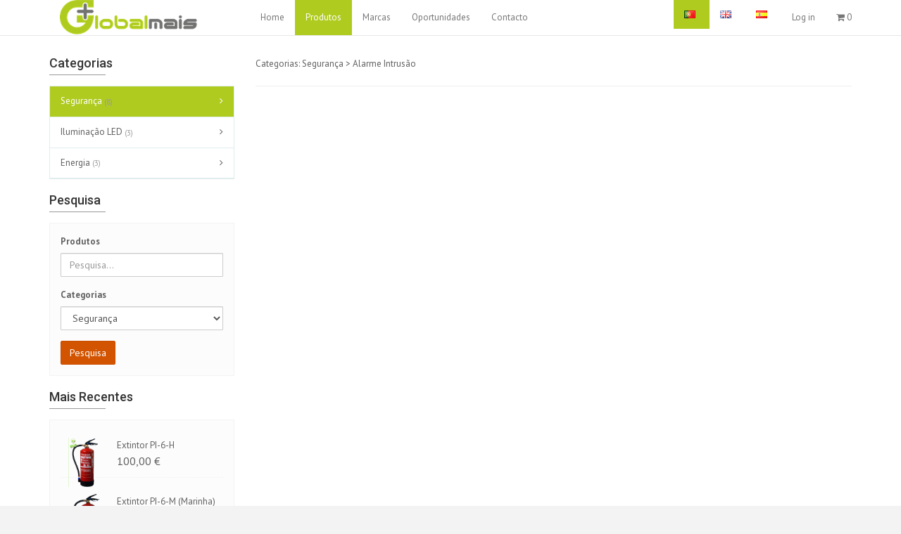

--- FILE ---
content_type: text/html; charset=utf-8
request_url: http://www.loja.globalmais.com/Produto?SubCategoriaId=2
body_size: 5476
content:

<!DOCTYPE html>
<html lang="pt">
<head>
    <meta charset="utf-8">
    <!--<title>Boomerang Bootstrap Template: Welcome</title>-->
    <title>Loja Globalmais</title>
    <meta name="viewport" content="width=device-width, initial-scale=1.0">
    <!-- Required -->
    <link href="/css/global-style.css" rel="stylesheet" type="text/css" media="screen">
    <link href="/css/global-style2.css" rel="stylesheet" type="text/css" media="screen">
    <link rel="icon" href="/Content/favicon.ico" type="image/png">
    <link href="/assets/fraction/fractionslider.css" rel="stylesheet" type="text/css" media="screen">
    <link href="/css/flags.css" rel="stylesheet" type="text/css" media="screen">
    <script src="https://maps.googleapis.com/maps/api/js?v=3.exp&amp;sensor=false"></script>
    <script type="text/javascript">
        function initialize() {
            var myLatlng = new google.maps.LatLng(39.242774, -8.719399);
            var mapOptions = {
                zoom: 12,
                scrollwheel: false,
                center: myLatlng,
                mapTypeId: google.maps.MapTypeId.ROADMAP
            }
            var map = new google.maps.Map(document.getElementById('mapCanvas'), mapOptions);

            var marker = new google.maps.Marker({
                position: myLatlng,
                map: map,
                animation: google.maps.Animation.DROP,
                title: 'Hello World!'
            });

            var contentString = '<div class="info-window-content"><h2>Web Pixels</h2>' +
                                '<h3>Designing forward</h3>' +
                                '<p>Some more details for directions or company informations...</p></div>';

            var infowindow = new google.maps.InfoWindow({
                content: contentString
            });

            google.maps.event.addListener(marker, 'click', function () {
                infowindow.open(map, marker);
            });
        }

        google.maps.event.addDomListener(window, 'load', initialize);
    </script>
    <!-- JavaScript -->
    <script type="text/javascript" src="/js/jquery.js"></script>
    <script type="text/javascript" src="/assets/bootstrap/js/bootstrap.min.js"></script>
    <script type="text/javascript" src="/js/modernizr.custom.js"></script>
    <script type="text/javascript" src="/js/jquery.mousewheel-3.0.6.pack.js"></script>
    <script type="text/javascript" src="/js/jquery.cookie.js"></script>
    <script type="text/javascript" src="/js/jquery.easing.js"></script>
</head>
<body class="wp-theme-6">
    <div class="wrapper">
        <div class="navbar navbar-default navbar-fixed-top">
            <div class="container">
                <div class="navbar-header col-md-3">
                    <button type="button" class="navbar-toggle" data-toggle="collapse" data-target=".navbar-collapse">
                        <span class="icon-bar"></span>
                        <span class="icon-bar"></span>
                        <span class="icon-bar"></span>
                    </button>
                    <div class="row">
                        <div class="col-md-10 col-xs-3">
                            <a href="http://www.globalmais.com" title="Globalmais">
                                <img src="/images/customLogo.png" style="height: 50px; margin: 0; border: 0; padding: 0">
                            </a>
                        </div>
                        
                    </div>
                </div>
                <div class="navbar-collapse collapse">
                    <ul class="nav navbar-nav">
                        <li class="menu-item"><a href="/">Home</a></li>
                        <li class="active menu-item"><a href="/Produto">Produtos</a></li>
                        <li class="menu-item"><a href="/Marca">Marcas</a></li>
                        
                        <li class="menu-item"><a href="/Oportunidade">Oportunidades</a></li>
                        
                        <li class="menu-item"><a href="/Home/Contacto">Contacto</a></li>
                    </ul>
                    <ul class="nav navbar-nav navbar-right">
                        
                        <li         class="active-flag"
>
                            <a id="pt-pt" href="/Home/SetCulture?culture=pt-pt" style="padding-right: 20px;"><div class="flag flag-pt" alt="Portuguese"></div></a>
                        </li>
                        <li >
                            <a id="en-us" href="/Home/SetCulture?culture=en-us" style="padding-right: 20px"><div class="flag flag-gb" alt="English"></div></a>
                        </li>
                        <li >
                            <a id="es" href="/Home/SetCulture?culture=es" style="padding-right: 20px"><div class="flag flag-es" alt="Spanish"></div></a>
                        </li>
                        
    <li><a href="/Account/Login" id="loginLink">Log in</a></li>

                        <li class="shopping-cart dropdown ">
                            <a href="/ShoppingCart" title="View your shopping cart">
                                <i class="fa fa-shopping-cart"></i>
                                <span class="amount">
                                    
0
                                </span>
                            </a>
                        </li>
                    </ul>
                </div>
            </div>
        </div>
        


<section class="slice bg-3" style="padding-top: 80px">
    <div class="w-section inverse shop">
        <div class="container">
            <div class="row">
                

<div class="col-md-3">
    <div class="widget">
        <h3 class="section-title">Categorias</h3>
        <ul class="categories">
                <li class="category">
                    <a class="active" data-toggle="collapse" href="#c1">
                        Seguran&#231;a <i> (8) </i>
                    </a>
                </li>
                    <ul id="c1" class=" subcategory collapse">
                                <li class="expande">
                                    <a href="/Produto?SubCategoriaId=1"><i>CCTV </i></a>
                                </li>
                                <li class="expande">
                                    <a href="/Produto?SubCategoriaId=2"><i>Alarme Intrus&#227;o </i></a>
                                </li>
                                <li class="expande">
                                    <a href="/Produto?SubCategoriaId=3"><i>Extintores </i></a>
                                </li>
                                <li class="expande">
                                    <a href="/Produto?SubCategoriaId=15"><i>Sinal&#233;tica </i></a>
                                </li>
                                <li class="expande">
                                    <a href="/Produto?SubCategoriaId=23"><i> Acess&#243;rios - Diversos </i></a>
                                </li>
                                <li class="expande">
                                    <a href="/Produto?SubCategoriaId=24"><i>Outros </i></a>
                                </li>
                                <li class="expande">
                                    <a href="/Produto?SubCategoriaId=25"><i>Alarme  Dete&#231;&#227;o </i></a>
                                </li>
                                <li class="expande">
                                    <a href="/Produto?SubCategoriaId=26"><i>Vestu&#225;rio e Equipamento </i></a>
                                </li>
                    </ul>
                <li class="category">
                    <a class="" data-toggle="collapse" href="#c2">
                        Ilumina&#231;&#227;o LED <i> (3) </i>
                    </a>
                </li>
                    <ul id="c2" class=" subcategory collapse">
                                <li class="expande">
                                    <a href="/Produto?SubCategoriaId=27"><i>Lampadas </i></a>
                                </li>
                                <li class="expande">
                                    <a href="/Produto?SubCategoriaId=28"><i>Ilumina&#231;&#227;o Port&#225;til </i></a>
                                </li>
                                <li class="expande">
                                    <a href="/Produto?SubCategoriaId=29"><i>Acess&#243;rios </i></a>
                                </li>
                    </ul>
                <li class="category">
                    <a class="" data-toggle="collapse" href="#c7">
                        Energia <i> (3) </i>
                    </a>
                </li>
                    <ul id="c7" class=" subcategory collapse">
                                <li class="expande">
                                    <a href="/Produto?SubCategoriaId=30"><i>Acumuladores </i></a>
                                </li>
                                <li class="expande">
                                    <a href="/Produto?SubCategoriaId=31"><i>Pilhas </i></a>
                                </li>
                                <li class="expande">
                                    <a href="/Produto?SubCategoriaId=32"><i>Carregadores </i></a>
                                </li>
                    </ul>
        </ul>



    </div>

    <h3 class="section-title">Pesquisa</h3>
    <div class="widget widget-highlight">

<form action="/Produto" enctype="multipart/form-data" method="post"><input name="__RequestVerificationToken" type="hidden" value="43QYS2yUSECcWD5tkm05t1K9ujtuzm-_2e0wHwgaO8vftwEct1LfZS7SpJLes94cNL8s0yFRu8q3d-RVCONs5eEnG8jpGArbe_Cj_uZS2A81" />            <div class="form-group">
                <label>Produtos</label>
                <input name="Pesquisa" type="text" class="form-control" placeholder="Pesquisa...">
            </div>
            <div class="form-group">
                <label>Categorias</label>
                <select name="CategoriaId" class="form-control" style="padding-bottom: 0px !important; padding-top: 0px !important;">
                    <option value="">--Categorias--</option>
                        <option value="1" selected>
                            Seguran&#231;a
                        </option>
                        <option value="2" >
                            Ilumina&#231;&#227;o LED
                        </option>
                        <option value="7" >
                            Energia
                        </option>
                </select>
            </div>
            <button type="submit" class="btn btn-two">Pesquisa</button>
</form>    </div>

    <h3 class="section-title">Mais Recentes</h3>
    <div class="widget widget-highlight">
        <ul class="featured">
                <li>
                    <img src="/Content/uploads/produtos/18/ExtintorSantaremPI6H_1.png" alt="Extintor PI-6-H" class="pull-left">
                    <p>
                        <a href="/Produto/Details/18">Extintor PI-6-H</a><br />
                        
                        <span class="price">100,00 €</span>
                    </p>
                </li>
                <li>
                    <img src="/Content/uploads/produtos/17/ExtintorSantaremPI6M_1.png" alt="Extintor PI-6-M (Marinha)" class="pull-left">
                    <p>
                        <a href="/Produto/Details/17">Extintor PI-6-M (Marinha)</a><br />
                        
                        <span class="price">0,00 €</span>
                    </p>
                </li>
                <li>
                    <img src="/Content/uploads/produtos/16/ExtintorSantaremPI3M_1.png" alt="Extintor PI-3-M (Marinha)" class="pull-left">
                    <p>
                        <a href="/Produto/Details/16">Extintor PI-3-M (Marinha)</a><br />
                        
                        <span class="price">0,00 €</span>
                    </p>
                </li>
        </ul>
    </div>
</div>

                <div class="col-md-9">
Categorias: Seguran&#231;a &gt; Alarme Intrus&#227;o                </div>
                <div class="col-md-9">
                    <hr>
                    <ul class="pagination pull-right">
                        <li><div class="pagination-container"><ul class="pagination"></ul></div></li>
                    </ul>
                </div>
            </div>
        </div>
    </div>
</section>


        <footer>
            <div class="container">
                <div class="row">
                    <div class="col-md-4">
                        <div class="col">
                            <h4 style="margin-bottom: 0 !important;">
                                Contacto&nbsp;
                                
                            </h4>
                            <br />
                            <ul>
                                <li><strong><a href="http://www.globalmais.com">Globalmais</a></strong></li>
                                <li>Rua Santo Antonio Lt 9 - Zona Industrial</li>
                                <li>2005-002 Santarém</li>
                                <li>Tlf: +351 243 108 726 </li>
                                <li>Fax: +351 243 372 955 </li>
                                <li>Email: <a href="mailto:geral@globalmais.com" title="Email Us">geral@globalmais.com</a></li>
                                <!--<li>Skype: <a href="skype:my.business?call" title="Skype us">my-business</a></li>-->
                                <!--<li>Creating great templates is our passion</li>-->
                                <!--<li class="col col-social-icons"><br /><a href="#"><i class="fa fa-facebook"></i></a></li>-->
                            </ul>
                        </div>
                    </div>

                    <div class="col-md-3">
                        <div class="col">
                            <h4>Newsletter</h4>
                            <p>Inscreva-se para receber novidades.</p>

<script type="text/javascript">
    function done(data) {
        var confirmation = data;
        if (confirmation["success"] != undefined) {
            //alert(confirmation["success"]);
            alert('Obrigado por subscrever')
        }
        else if (confirmation["error"] != undefined) {
            alert(confirmation["error"]);
        }
    }
</script>


<form action="/Home/Newsletter" data-ajax="true" data-ajax-success="done(data)" id="form0" method="post">    <div class="input-group">
        <input class="form-control" data-val="true" data-val-email="The Email field is not a valid e-mail address." data-val-required="The Email field is required." id="NewsletterEmail" name="NewsletterEmail" placeholder="Email..." type="text" value="" />
        <span class="input-group-btn">
            <input id="newsletter" type="submit" value='Ir' class="btn btn-two" />
        </span>
    </div>
<span class="field-validation-valid text-danger" data-valmsg-for="NewsletterEmail" data-valmsg-replace="true"></span></form>


                        </div>
                        <div class="col">
                            <h4><a href="/Home/Condicoes">Termos e Condi&#231;&#245;es</a></h4>
                        </div>
                    </div>

                    <!--<div class="col-md-3">
                        <div class="col col-social-icons">
                            <h4>Siga-nos</h4>
                            <a href="#"><i class="fa fa-facebook"></i></a>
                            <a href="#"><i class="fa fa-google-plus"></i></a>
                            <a href="#"><i class="fa fa-linkedin"></i></a>
                            <a href="#"><i class="fa fa-twitter"></i></a>
                            <a href="#"><i class="fa fa-skype"></i></a>
                            <a href="#"><i class="fa fa-pinterest"></i></a>
                            <a href="#"><i class="fa fa-youtube-play"></i></a>
                            <a href="#"><i class="fa fa-flickr"></i></a>
                        </div>
                    </div>-->

                    
                    <div class="col-md-4 col-md-offset-1" style="height: 100%;">
                        <div class="col">
                            <h4>Com o apoio</h4>
                            <p><img class="col-md-12 img-responsive" src="/images/compete.jpg" /></p>
                        </div>

                    </div>
                </div>
                <hr />

                <div class="row">
                    <div class="col-lg-9 copyright">
                        2014 &copy; <a href="http://www.globalmais.com">Globalmais</a>. All rights reserverd.
                    </div>
                    <div class="col-lg-3 footer-logo">

                    </div>
                </div>
            </div>
        </footer>
    </div>
    <!--[if lt IE 9]>
        <script src="js/html5shiv.js"></script>
        <script src="js/respond.min.js"></script>
    <![endif]-->

    <script type="text/javascript" src="/assets/hover-dropdown/bootstrap-hover-dropdown.min.js"></script>
    <script type="text/javascript" src="/assets/masonry/masonry.js"></script>
    <script type="text/javascript" src="/assets/page-scroller/jquery.ui.totop.min.js"></script>
    <script type="text/javascript" src="/assets/mixitup/jquery.mixitup.js"></script>
    <script type="text/javascript" src="/assets/mixitup/jquery.mixitup.init.js"></script>
    <script type="text/javascript" src="/assets/fancybox/jquery.fancybox.pack.js?v=2.1.5"></script>
    <script type="text/javascript" src="/assets/easy-pie-chart/jquery.easypiechart.js"></script>
    <script type="text/javascript" src="/assets/waypoints/waypoints.min.js"></script>
    <script type="text/javascript" src="/js/jquery.wp.custom.js"></script>
    <script src="/assets/fraction/jquery.fractionslider.min.js"></script>
    <script src="/assets/fraction/jquery.fractionslider.init.js"></script>
    
    <script type="text/javascript" src="/Scripts/jquery.unobtrusive-ajax.js"></script>
    <script>
        jQuery.validator.unobtrusive.adapters.add("mandatory", function (options) {

            if (options.element.tagName.toUpperCase() == "INPUT" && options.element.type.toUpperCase() == "CHECKBOX") {
                options.rules["required"] = true;
                if (options.message)
                    options.messages["required"] = options.message;
            }

        });
    </script>
    <!-- o meu js-->
    <script type="text/javascript">
        $(function () {
            //$("input[type = 'radio']").click(function () {
            //    $(this).parents("form").submit(); // post form
            //});
            // solução temporária para problema do css
            $("footer h4, h3.section-title").css("text-transform", "none");

            $("#produto").click(function () {
                $('html, body').animate({
                    scrollTop: $("#produtos").offset().top
                }, 1500);
            });
            // temporário para todos os produtos irem dar à página produto.html
            $(".plan-select a").attr('href', 'produto-lista.html');
            //$(".flag").parent().click(function (e) {
            //    e.preventDefault();
            //    var lang = $(this).attr("id");
            //    $("input#"+lang).prop('checked', true);
            //});
        })
    </script>
    <script type="text/javascript">
    function doneMail(data) {
        var confirmation = data;
        if (confirmation["success"] != undefined) {
            //alert(confirmation["success"]);
            alert('Obrigado pelo seu interesse. Entraremos em contacto em breve.')
        }
        else if (confirmation["error"] != undefined) {
            alert(confirmation["error"]);
        }
    }
    </script>
    
</body>
</html>

--- FILE ---
content_type: text/css
request_url: http://www.loja.globalmais.com/css/global-style.css
body_size: 47668
content:
/*
Theme Name: Boomerang Bootstrap Template
Theme URI: http://preview.webpixels.ro/bomerang/
Description: Boomerang Bootstrap Template for corporate, digital agency, photostudio, creative, frelancers or business. Based on a unique, clean & minimal design and packed with a tons of cool features.
Author: Alexis Enache
Author URI: http://www.webpixels.ro
Version: 1.1  
License URI: http://wrapbootstrap.com
*/
@import url(http://fonts.googleapis.com/css?family=PT+Sans:400,700,400italic);
@import "http://fonts.googleapis.com/css?family=Roboto:400,300,500,500italic,700,900,400italic,700italic";
@import url(../assets/bootstrap/css/bootstrap.min.css);
@import url(../assets/fancybox/jquery.fancybox.css?v=2.1.5);
@import url(../font-awesome/css/font-awesome.css);
@import url(../assets/animate/animate.css);
@import url(../assets/easy-pie-chart/easypiechart.css);
@import url(../assets/timeline/timeline.css);

.wp-theme-6 ul.categories li a.active{
background: #d35400;
color: #FFF;
text-decoration: none;
}


body {
    background: #f3f3f3;
    font-family: "PT Sans",sans-serif !important;
    font-size: 13px;
    line-height: 22px;
    font-weight: 300;
    color: #616161;
}

.body-bg-1 {
    background: url("../images/background/slash_it.png") repeat;
}

.body-bg-2 {
    background: url("../images/background/grey_wash_wall.png") repeat;
}

.body-bg-3 {
    background: url("../images/background/mooning.png") repeat;
}

.body-bg-4 {
    background: url("../images/background/squairy_light.png") repeat;
}

.body-bg-5 {
    background: url("../images/background/bg-img-1.jpg") no-repeat fixed;
}

.body-bg-6 {
    background: url("../images/background/bg-img-2.jpg") no-repeat fixed;
}

.wp-theme-1 .btn {
    font-weight: normal;
    white-space: nowrap;
    vertical-align: middle;
    cursor: pointer;
    background-image: none;
    border: 1px solid transparent;
    border-radius: 2px;
    -webkit-user-select: none;
    -moz-user-select: none;
    -ms-user-select: none;
    -o-user-select: none;
    user-select: none;
}

    .wp-theme-1 .btn i {
        margin-right: 4px;
    }

.wp-theme-1 .btn-lg {
    padding: 10px 16px;
    font-size: 18px;
    line-height: 1.33;
    border-radius: 3px;
}

    .wp-theme-1 .btn-lg i {
        font-size: 24px;
        position: relative;
        top: 3px;
    }

.wp-theme-1 .btn-xs {
    padding: 4px 10px;
}

.wp-theme-1 .btn-one {
    background-color: none;
    border: 2px solid #FFF;
    color: #FFF;
}

    .wp-theme-1 .btn-one:hover, .wp-theme-1 .btn-one:focus, .wp-theme-1 .btn-one:active, .wp-theme-1 .btn-one.active, .wp-theme-1 .open .dropdown-toggle.btn-one {
        color: #e74c3c;
        background-color: #FFF;
        border-color: #FFF;
    }

    .wp-theme-1 .btn-one:active, .wp-theme-1 .btn-one.active, .wp-theme-1 .open .dropdown-toggle.btn-one {
        background-image: none;
    }

.wp-theme-1 .btn-two {
    color: #ffffff;
    background-color: #e74c3c;
    border: 1px solid;
    border-color: #dd4232;
}

    .wp-theme-1 .btn-two:hover, .wp-theme-1 .btn-two:focus, .wp-theme-1 .btn-two:active, .wp-theme-1 .btn-two.active, .wp-theme-1 .open .dropdown-toggle.btn-two {
        color: #ffffff;
        background-color: #d33828;
        border-color: #d33828;
    }

    .wp-theme-1 .btn-two:active, .wp-theme-1 .btn-two.active, .wp-theme-1 .open .dropdown-toggle.btn-two {
        background-image: none;
    }

.wp-theme-1 .btn-three {
    color: #ffffff;
    background-color: #333;
    border: 1px solid;
    border-color: #292929;
}

    .wp-theme-1 .btn-three:hover, .wp-theme-1 .btn-three:focus, .wp-theme-1 .btn-three:active, .wp-theme-1 .btn-three.active, .wp-theme-1 .open .dropdown-toggle.btn-three {
        color: #ffffff;
        background-color: #1f1f1f;
        border-color: #1f1f1f;
    }

    .wp-theme-1 .btn-three:active, .wp-theme-1 .btn-three.active, .wp-theme-1 .open .dropdown-toggle.btn-three {
        background-image: none;
    }

.wp-theme-1 .btn-four {
    background-color: none;
    border: 2px solid #e74c3c;
    color: #e74c3c;
}

    .wp-theme-1 .btn-four:hover, .wp-theme-1 .btn-four:focus, .wp-theme-1 .btn-four:active, .wp-theme-1 .btn-four.active, .wp-theme-1 .open .dropdown-toggle.btn-four {
        color: #FFF;
        background-color: #e74c3c;
    }

    .wp-theme-1 .btn-four:active, .wp-theme-1 .btn-four.active, .wp-theme-1 .open .dropdown-toggle.btn-four {
        background-image: none;
    }

.wp-theme-1 h1, .wp-theme-1 h2, .wp-theme-1 h3, .wp-theme-1 h4, .wp-theme-1 h5, .wp-theme-1 h6 {
    font-family: "Roboto",sans-serif !important;
}

.wp-theme-1 p {
    line-height: 22px;
}

.wp-theme-1 a {
    color: #616161;
    cursor: pointer;
}

    .wp-theme-1 a:hover {
        color: #e74c3c;
        text-decoration: none;
        -o-transition: .3s;
        -ms-transition: .3s;
        -moz-transition: .3s;
        -webkit-transition: .3s;
        transition: .35s;
    }

.wp-theme-1 .bg-2 {
    background: #e74c3c;
    color: #FFF;
}

.wp-theme-1 .bg-5 {
    background: #fcfcfc;
    border-top: 1px solid #e0eded;
    border-bottom: 1px solid #e0eded;
}

.wp-theme-1 .bg-3 {
    background: #fff;
    color: #616161;
}

.wp-theme-1 .bg-4 {
    background: #333;
    color: #FFF;
}

.wp-theme-1 .dark {
    background: #333;
    color: #FFF;
}

.wp-theme-1 .red {
    background: #e74c3c;
    color: #FFF;
}

.wp-theme-1 .orange {
    background: #f39c12;
    color: #FFF;
}

.wp-theme-1 .green {
    background: #f39c12;
    color: #FFF;
}

.wp-theme-1 .blue {
    background: #3498db;
    color: #FFF;
}

.wp-theme-1 .light {
    background: #fff;
    color: #616161 !important;
}

.wp-theme-1 .blockquote-1:hover {
    border-color: #e74c3c;
}

.wp-theme-1 .blockquote-1 p {
    font-size: 13px;
}

.wp-theme-1 .section-title {
    margin: 0 0 15px 0;
    padding: 0 0 8px 0;
    font-size: 18px;
    font-weight: 500;
    color: #333;
    text-transform: capitalize;
    position: relative;
    overflow: hidden;
}

    .wp-theme-1 .section-title strong {
        color: #e74c3c;
        font-weight: 500;
    }

    .wp-theme-1 .section-title:after {
        content: "";
        height: 1px;
        background: #999;
        width: 80px;
        position: absolute;
        top: 26px;
        left: 0;
    }

    .wp-theme-1 .section-title.white {
        color: #fff;
        background: none;
    }

        .wp-theme-1 .section-title.white:after {
            background: #fff;
        }

.wp-theme-1 .navbar-white {
    margin: 0;
    padding: 0;
    background: #fff;
    border: 0;
    border-bottom: 1px solid #e0eded;
    border-radius: 0;
    z-index: 1000;
}

    .wp-theme-1 .navbar-white .navbar-nav > li > a {
        color: #333;
        padding: 28px 16px;
        margin-right: 0;
        font-size: 15px;
        font-weight: normal;
    }

        .wp-theme-1 .navbar-white .navbar-nav > li > a.dropdown-form-toggle {
            color: #333;
            padding: 14px 16px;
            margin-top: 14px;
            margin-right: 4px;
            font-size: 15px;
            font-weight: normal;
        }

        .wp-theme-1 .navbar-white .navbar-nav > li > a:hover, .wp-theme-1 .navbar-white .navbar-nav > li > a:focus {
            color: #e74c3c;
            background-color: transparent;
        }

    .wp-theme-1 .navbar-white .navbar-nav > .active > a, .wp-theme-1 .navbar-white .navbar-nav > .active > a:hover, .wp-theme-1 .navbar-white .navbar-nav > .active > a:focus {
        color: #FFF;
        background-color: #e74c3c;
        border-radius: 0;
    }

    .wp-theme-1 .navbar-white .navbar-nav > .disabled > a, .wp-theme-1 .navbar-white .navbar-nav > .disabled > a:hover, .wp-theme-1 .navbar-white .navbar-nav > .disabled > a:focus {
        color: #cccccc;
        background-color: transparent;
    }

    .wp-theme-1 .navbar-white .navbar-toggle {
        border-color: #333;
        margin-top: 20px;
    }

        .wp-theme-1 .navbar-white .navbar-toggle .icon-bar {
            background-color: #4c4c4c;
        }

        .wp-theme-1 .navbar-white .navbar-toggle .icon-custom {
            font-size: 18px;
        }

        .wp-theme-1 .navbar-white .navbar-toggle:hover, .wp-theme-1 .navbar-white .navbar-toggle:focus {
            background-color: #e74c3c;
            border-color: #e74c3c;
        }

            .wp-theme-1 .navbar-white .navbar-toggle:hover .icon-bar, .wp-theme-1 .navbar-white .navbar-toggle:focus .icon-bar {
                background-color: #FFF;
            }

            .wp-theme-1 .navbar-white .navbar-toggle:hover .icon-custom, .wp-theme-1 .navbar-white .navbar-toggle:focus .icon-custom {
                color: #FFF;
            }

    .wp-theme-1 .navbar-white .navbar-toggle-aside-menu {
        padding: 8px 10px 2px 10px;
    }

    .wp-theme-1 .navbar-white .navbar-collapse, .wp-theme-1 .navbar-white .navbar-form {
        border-color: #e7e7e7;
    }

    .wp-theme-1 .navbar-white .navbar-nav > .dropdown > a:hover .caret, .wp-theme-1 .navbar-white .navbar-nav > .dropdown > a:focus .caret {
        border-top-color: #FFF;
        border-bottom-color: #FFF;
    }

    .wp-theme-1 .navbar-white .navbar-nav > .open > a, .wp-theme-1 .navbar-white .navbar-nav > .open > a:hover, .wp-theme-1 .navbar-white .navbar-nav > .open > a:focus {
        color: #FFF;
        background-color: #e74c3c;
    }

        .wp-theme-1 .navbar-white .navbar-nav > .open > a .caret, .wp-theme-1 .navbar-white .navbar-nav > .open > a:hover .caret, .wp-theme-1 .navbar-white .navbar-nav > .open > a:focus .caret {
            border-top-color: #FFF;
            border-bottom-color: #FFF;
        }

    .wp-theme-1 .navbar-white .navbar-nav > .dropdown > a .caret {
        border-top-color: #4c4c4c;
        border-bottom-color: #4c4c4c;
    }

    .wp-theme-1 .navbar-white .dropdown-menu {
        min-width: 180px;
        background: #FFF;
        border: 0;
        border-top: 1px solid #e74c3c;
        border-bottom: 3px solid #e74c3c;
        border-radius: 0;
    }

        .wp-theme-1 .navbar-white .dropdown-menu:after, .wp-theme-1 .arrow_box:before {
            bottom: 100%;
            left: 86%;
            border: solid transparent;
            content: " ";
            height: 0;
            width: 0;
            position: absolute;
            pointer-events: none;
        }

        .wp-theme-1 .navbar-white .dropdown-menu:after {
            border-color: rgba(231,76,60,0);
            border-bottom-color: #fff;
            border-width: 10px;
            margin-left: 0;
        }

        .wp-theme-1 .navbar-white .dropdown-menu:before {
            border-color: rgba(231,76,60,0);
            border-bottom-color: #fff;
            border-width: 10px;
            margin-left: 0;
        }

    .wp-theme-1 .navbar-white .dropdown-menu-user:after {
        border-color: rgba(231,76,60,0);
        border-bottom-color: #e74c3c;
        border-width: 10px;
        margin-left: 24px;
    }

    .wp-theme-1 .navbar-white .dropdown-menu-user:before {
        border-color: rgba(231,76,60,0);
        border-bottom-color: #e74c3c;
        border-width: 10px;
        margin-left: -10px;
    }

    .wp-theme-1 .navbar-white .dropdown-menu > li {
        border-bottom: 1px solid #e0eded;
    }

        .wp-theme-1 .navbar-white .dropdown-menu > li:last-child {
            border: 0;
        }

        .wp-theme-1 .navbar-white .dropdown-menu > li > a {
            color: #333;
            padding: 8px 15px;
        }

            .wp-theme-1 .navbar-white .dropdown-menu > li > a:hover {
                background: #e74c3c;
                color: #FFF;
            }

    .wp-theme-1 .navbar-white .dropdown-menu label.checkbox {
        color: #333;
    }

    .wp-theme-1 .navbar-white .dropdown-form h4 {
        margin: 0;
        padding: 15px 15px 5px 15px;
        color: #FFF;
    }

.wp-theme-1 .nav > ul {
    margin: 0;
    padding: 0;
    list-style: none;
}

    .wp-theme-1 .nav > ul > li {
        border-bottom: 1px solid #333;
    }

        .wp-theme-1 .nav > ul > li > a {
            display: block;
            padding: 10px 15px;
            font-size: 14px;
            color: #fff;
        }

            .wp-theme-1 .nav > ul > li > a:hover {
                text-decoration: none;
                color: #e74c3c;
                background: #292929;
            }

            .wp-theme-1 .nav > ul > li > a > i {
                margin-right: 5px;
            }

.wp-theme-1 .pg-opt {
    border-bottom: 1px solid #e0eded;
    background: #fcfcfc;
}

    .wp-theme-1 .pg-opt.fixed {
        width: 100%;
        position: fixed;
        top: 0px;
        background: rgba(250,250,250,0.9);
        border-bottom: 1px solid #e0eded;
        z-index: 900;
    }

    .wp-theme-1 .pg-opt h2 {
        margin: 0;
        padding: 14px 0;
        font-size: 22px;
        line-height: 100%;
    }

    .wp-theme-1 .pg-opt.fixed h2 {
        margin-bottom: 15px;
    }

    .wp-theme-1 .pg-opt hr {
        margin: 0;
        border-top-color: #dde1e6;
        -webkit-box-shadow: 0 1px 0 #fbfbfc;
        -moz-box-shadow: 0 1px 0 #fbfbfc;
        box-shadow: 0 1px 0 #fbfbfc;
    }

    .wp-theme-1 .pg-opt.fixed hr {
        display: none;
    }

    .wp-theme-1 .pg-opt .breadcrumb {
        float: right;
        margin: 0;
        padding: 16px 0;
        background: none;
        border-radius: 0;
    }

        .wp-theme-1 .pg-opt .breadcrumb a {
            color: #e74c3c;
        }

@media only screen and (max-width:767px) {
    .wp-theme-1 .pg-opt .pg-nav {
        float: left;
        margin-bottom: 10px;
    }

    .wp-theme-1 .pg-opt h2 {
        padding: 20px 0 0 0;
    }
}

.wp-theme-1 .w-box {
    margin: 0 0 15px 0;
    -webkit-transition: all 0.3s linear;
    transition: all 0.3s linear;
    position: relative;
    overflow: hidden;
    cursor: default;
    border: 1px solid #e0eded;
}

    .wp-theme-1 .w-box:before, .wp-theme-1 .w-box:after {
        display: table;
        content: "";
    }

    .wp-theme-1 .w-box:after {
        clear: both;
    }

    .wp-theme-1 .w-box.dark {
        background: #333;
    }

    .wp-theme-1 .w-box.w-box-inverse .thmb-img i {
        background: #fcfcfc;
        width: 100px;
        height: 100px;
        border-radius: 100px;
        font-size: 34px;
        line-height: 100px;
        text-align: center;
        color: #e74c3c;
    }

    .wp-theme-1 .w-box.w-box-inverse .thmb-img:hover i {
        background: #e74c3c;
        color: #FFF;
    }

.wp-theme-1 .w-section .aside-feature {
    margin: 10px;
    cursor: default;
}

    .wp-theme-1 .w-section .aside-feature .icon-feature {
        font-size: 68px;
        margin-top: 10px;
        text-align: center;
        display: block;
    }

    .wp-theme-1 .w-section .aside-feature:hover .icon-feature, .wp-theme-1 .w-section .aside-feature:hover h4 {
        color: #e74c3c;
    }

    .wp-theme-1 .w-section .aside-feature .img-feature {
        margin-top: 4px;
        display: block;
    }

        .wp-theme-1 .w-section .aside-feature .img-feature img {
            width: 78px;
        }

.wp-theme-1 .pricing-plans .plan-header .popular-tag {
    background: #333;
    border-bottom: 1px solid #FFF;
    color: #fff;
}

.wp-theme-1 .carousel-2 .item {
    padding: 36px 0 !important;
}

.wp-theme-1 .carousel-2 .carousel-indicators {
    width: auto;
    padding: 6px 18px;
    border-radius: 3px;
    top: 16px;
    bottom: auto;
    left: auto;
    right: 8%;
    margin-left: 0;
}

.wp-theme-1 .carousel-2 .img-thumbnail {
    margin-top: 26px;
}

.wp-theme-1 .carousel-2 h2 {
    font-size: 22px;
}

.wp-theme-1 .carousel-2 .carousel-control {
    width: 48px;
    height: 48px;
    border-radius: 80px;
    position: absolute;
    top: 50%;
    margin-top: -24px;
    padding: 10px 0;
    text-align: center;
    border: 1px solid transparent;
    text-shadow: none;
    background: #fcfcfc;
    color: #e74c3c;
    opacity: 1;
}

    .wp-theme-1 .carousel-2 .carousel-control:hover {
        background: #e74c3c;
        color: #fff;
    }

    .wp-theme-1 .carousel-2 .carousel-control.left {
        background-image: none;
        left: 30px;
    }

    .wp-theme-1 .carousel-2 .carousel-control.right {
        background-image: none;
        right: 30px;
    }

    .wp-theme-1 .carousel-2 .carousel-control i {
        position: absolute;
        top: 50%;
        font-size: 22px;
        margin-top: -11px;
    }

    .wp-theme-1 .carousel-2 .carousel-control.left i {
        left: 18px;
    }

    .wp-theme-1 .carousel-2 .carousel-control.right i {
        right: 18px;
    }

.wp-theme-1 .carousel-3 .carousel-nav a {
    width: 48px;
    height: 48px;
    line-height: 24px;
    border-radius: 80px;
    position: absolute;
    top: 50%;
    margin-top: -24px;
    padding: 10px 0;
    font-size: 24px;
    text-align: center;
    border: 1px solid transparent;
    background: #fcfcfc;
    color: #e74c3c;
    opacity: 1;
}

    .wp-theme-1 .carousel-3 .carousel-nav a:hover {
        background: #e74c3c !important;
        color: #fff;
    }

    .wp-theme-1 .carousel-3 .carousel-nav a.left {
        left: 18px;
    }

    .wp-theme-1 .carousel-3 .carousel-nav a.right {
        right: 18px;
    }

    .wp-theme-1 .carousel-3 .carousel-nav a:hover {
        background: #FFF;
    }

.wp-theme-1 .like-button .button {
    display: block;
    text-align: right;
    padding-top: 10px;
    color: #ddd;
}

    .wp-theme-1 .like-button .button i {
        font-size: 20px;
        color: #ddd;
    }

    .wp-theme-1 .like-button .button.liked i {
        color: #e74c3c;
    }

.wp-theme-1 .like-button .count {
    display: block;
    text-align: right;
    position: relative;
    top: -7px;
}

.wp-theme-1 .like-button.inline .button {
    display: inline-block;
    padding: 0;
}

.wp-theme-1 .like-button.inline .count {
    display: inline-block;
    top: -2px;
}

    .wp-theme-1 .like-button.inline .count small {
        font-size: 13px;
    }

.wp-theme-1 .side-like-box {
    text-align: center;
    padding: 5px 5px 0 5px;
    margin-top: 10px;
}

    .wp-theme-1 .side-like-box .button {
        text-align: center;
        padding: 0;
    }

    .wp-theme-1 .side-like-box .count {
        text-align: center;
    }

    .wp-theme-1 .side-like-box i {
        font-size: 24px;
    }

.wp-theme-1 ul.list-listings {
    margin: 0 0 20px 0;
    padding: 0;
    list-style: none;
}

    .wp-theme-1 ul.list-listings li {
        margin-bottom: 30px;
        border: 1px solid #f3f3f3;
        overflow: hidden;
    }

        .wp-theme-1 ul.list-listings li.featured {
            border-color: #e74c3c;
        }

        .wp-theme-1 ul.list-listings li:before, .wp-theme-1 ul.list-listings li:after {
            content: "";
            display: table;
        }

        .wp-theme-1 ul.list-listings li:after {
            clear: both;
        }

    .wp-theme-1 ul.list-listings .listing-header {
        clear: both;
        padding: 8px 15px;
        font-weight: 600;
        text-transform: uppercase;
    }

    .wp-theme-1 ul.list-listings .listing-image {
        width: 25%;
        height: 150px;
        float: left;
        overflow: hidden;
    }

    .wp-theme-1 ul.list-listings .listing-body {
        width: 50%;
        height: 150px;
        padding: 15px;
        float: left;
        background: #fcfcfc;
        border-right: 1px solid #fcfcfc;
    }

        .wp-theme-1 ul.list-listings .listing-body h3 {
            margin: 0;
            padding: 0;
            font-size: 18px;
            font-weight: 500;
            line-height: 25px;
        }

        .wp-theme-1 ul.list-listings .listing-body h4 {
            font-size: 14px;
            font-weight: normal;
            line-height: 22px;
        }

    .wp-theme-1 ul.list-listings .listing-actions {
        width: 25%;
        height: 110px;
        padding-top: 40px;
        float: left;
        text-align: center;
    }

        .wp-theme-1 ul.list-listings .listing-actions .btn {
            margin-top: 6px;
        }

.wp-theme-1 ul.list-check {
    list-style: none;
    margin: 0;
    margin-bottom: 15px;
    padding: 0;
}

    .wp-theme-1 ul.list-check li {
        padding: 4px 0;
        margin: 0;
        display: block;
        width: 100%;
    }

        .wp-theme-1 ul.list-check li i {
            color: #e74c3c;
            font-style: normal;
            margin-right: 4px;
        }

        .wp-theme-1 ul.list-check li span {
            font-size: 14px;
        }

.wp-theme-1 ul.categories {
    list-style: none;
    margin: 0;
    padding: 0 !important;
    border: 1px solid #e0eded;
    overflow: hidden;
}

    .wp-theme-1 ul.categories li {
        border-bottom: 1px solid #e0eded;
        position: reltive;
    }

        .wp-theme-1 ul.categories li:last-child {
            border: 0;
        }

        .wp-theme-1 ul.categories li a {
            display: block;
            padding: 10px 15px;
        }

            .wp-theme-1 ul.categories li a:after {
                font-family: 'FontAwesome';
                content: "\f105";
                position: relative;
                top: 0;
                float: right;
            }

            .wp-theme-1 ul.categories li a:hover {
                background: #e74c3c;
                color: #FFF;
                text-decoration: none;
            }

            .wp-theme-1 ul.categories li a i {
                display: inline-block;
                vertical-align: middle;
                padding-right: 5px;
                font-style: normal;
                color: #999;
                font-size: 11px;
            }

            .wp-theme-1 ul.categories li a:hover i {
                color: #FFF;
            }

.wp-theme-1 .timeline .year {
    width: 100%;
    background: #333;
    padding: 8px 10px;
    margin: 20px auto 40px !important;
    font-size: 20px;
}

.wp-theme-1 .timeline .year {
    border-radius: 3px;
}

.wp-theme-1 .timeline .event {
    padding: 0;
    border: 1px solid #e0eded;
    border-radius: 0;
}

    .wp-theme-1 .timeline .event:nth-child(2n):before {
        content: "";
        display: inline-block;
        position: absolute;
        right: -6.8% !important;
        top: 20px;
        width: 10px;
        height: 10px;
        background: #e74c3c;
        -moz-border-radius: 50%;
        -webkit-border-radius: 50%;
        border-radius: 50%;
    }

    .wp-theme-1 .timeline .event:nth-child(2n-1):after {
        content: "";
        display: inline-block;
        position: absolute;
        left: -12px !important;
        top: 12px;
        width: 0;
        height: 0;
        border-right: 12px solid #FFF;
        border-top: 12px solid transparent;
        border-bottom: 12px solid transparent;
    }

    .wp-theme-1 .timeline .event:nth-child(2n-1):before {
        content: "";
        display: inline-block;
        position: absolute;
        left: -6.5% !important;
        top: 20px;
        width: 10px;
        height: 10px;
        background: #e74c3c;
        -moz-border-radius: 50%;
        -webkit-border-radius: 50%;
        border-radius: 50%;
    }

.wp-theme-1 .timeline .event-date {
    margin: 0;
    background: #FFF;
    border-bottom: 1px solid #e0eded;
    text-align: left;
    padding: 10px 10px;
    font-weight: 500;
    font-size: 14px;
}

.wp-theme-1 .timeline .event:nth-child(2n) .event-date:after {
    content: "";
    display: inline-block;
    position: absolute;
    right: -12px !important;
    top: 12px;
    width: 0;
    height: 0;
    border-left: 12px solid #fff;
    border-top: 12px solid transparent;
    border-bottom: 12px solid transparent;
    z-index: 20;
}

.wp-theme-1 .timeline .event:nth-child(2n) .event-date:before {
    content: "";
    display: inline-block;
    position: absolute;
    top: 11px;
    right: -13px;
    width: 0;
    height: 0;
    border-left: 13px solid #ddd;
    border-top: 13px solid transparent;
    border-bottom: 13px solid transparent;
    z-index: 0;
}

.wp-theme-1 .timeline .event:nth-child(2n-1) .event-date:after {
    content: "";
    display: inline-block;
    position: absolute;
    left: -12px !important;
    top: 12px;
    width: 0;
    height: 0;
    border-right: 12px solid #fff;
    border-top: 12px solid transparent;
    border-bottom: 12px solid transparent;
    z-index: 20;
}

.wp-theme-1 .timeline .event:nth-child(2n-1) .event-date:before {
    content: "";
    display: inline-block;
    position: absolute;
    top: 11px;
    left: -13px;
    width: 0;
    height: 0;
    border-right: 13px solid #ddd;
    border-top: 13px solid transparent;
    border-bottom: 13px solid transparent;
    z-index: 0;
}

.wp-theme-1 .timeline .event-date small {
    display: block;
    font-size: 12px;
    color: #a1a1a1;
    font-weight: normal;
}

.wp-theme-1 .timeline .event-date i {
    margin-right: 7px;
}

.wp-theme-1 .timeline .event-body {
    background: #f8f8f8;
}

.wp-theme-1 .timeline .event-footer {
    margin: 0;
    text-align: left;
    padding: 8px 10px;
    background: none;
    border-top: 1px solid #e0eded;
}

    .wp-theme-1 .timeline .event-footer:after, .wp-theme-1 .timeline .event-footer:before {
        display: table;
        content: " ";
    }

    .wp-theme-1 .timeline .event-footer:after {
        clear: both;
    }

.wp-theme-1 .timeline .event img {
    margin: 0;
}

.wp-theme-1 .timeline p {
    padding: 20px 10px;
    text-align: left;
}

.wp-theme-1 .timeline iframe {
    margin: 10px 0 0 0;
}

.wp-theme-1 #toTop {
    display: none;
    text-decoration: none;
    position: fixed;
    bottom: 10px;
    right: 10px;
    overflow: hidden;
    width: 40px;
    height: 40px;
    border: none;
    text-indent: 100%;
    background: #555;
    border-radius: 3px;
}

.wp-theme-1 #toTopHover {
    background: #e74c3c;
    width: 40px;
    height: 40px;
    display: block;
    overflow: hidden;
    float: left;
    opacity: 0;
    -moz-opacity: 0;
    filter: alpha(opacity=0);
}

.wp-theme-1 #toTop:active, .wp-theme-1 #toTop:focus {
    outline: none;
}

.wp-theme-1 #toTop:before {
    font-family: 'FontAwesome';
    content: "\f106";
    color: #ffffff;
    font-size: 20px;
    position: absolute;
    top: 50%;
    left: 50%;
    width: 20px;
    height: 20px;
    text-align: center;
    line-height: 20px;
    margin-top: -10px;
    margin-left: -10px;
    text-indent: 0;
}

.wp-theme-1 .widget.tags-wr {
    padding-bottom: 15px;
}

.wp-theme-1 .tags-list:before, .wp-theme-1 .tags-list:after {
    display: table;
    content: "";
}

.wp-theme-1 .tags-list:after {
    clear: both;
}

.wp-theme-1 .tags-list {
    list-style: none;
    padding-left: 0;
    margin: 0;
}

    .wp-theme-1 .tags-list li {
        border: 1px solid #e74c3c;
        background: #FFF;
        padding: 5px;
        float: left;
        margin-right: 5px;
        margin-bottom: 5px;
        color: #e74c3c;
        font-size: 12px;
    }

        .wp-theme-1 .tags-list li a {
            color: #e74c3c;
            margin-left: 4px;
        }

        .wp-theme-1 .tags-list li:hover {
            background: #e74c3c;
            color: #FFF;
        }

            .wp-theme-1 .tags-list li:hover a {
                color: #FFF;
                text-decoration: none;
            }

.wp-theme-2 .btn {
    font-weight: normal;
    white-space: nowrap;
    vertical-align: middle;
    cursor: pointer;
    background-image: none;
    border: 1px solid transparent;
    border-radius: 2px;
    -webkit-user-select: none;
    -moz-user-select: none;
    -ms-user-select: none;
    -o-user-select: none;
    user-select: none;
}

    .wp-theme-2 .btn i {
        margin-right: 4px;
    }

.wp-theme-2 .btn-lg {
    padding: 10px 16px;
    font-size: 18px;
    line-height: 1.33;
    border-radius: 3px;
}

    .wp-theme-2 .btn-lg i {
        font-size: 24px;
        position: relative;
        top: 3px;
    }

.wp-theme-2 .btn-xs {
    padding: 4px 10px;
}

.wp-theme-2 .btn-one {
    background-color: none;
    border: 2px solid #FFF;
    color: #FFF;
}

    .wp-theme-2 .btn-one:hover, .wp-theme-2 .btn-one:focus, .wp-theme-2 .btn-one:active, .wp-theme-2 .btn-one.active, .wp-theme-2 .open .dropdown-toggle.btn-one {
        color: #563d7c;
        background-color: #FFF;
        border-color: #FFF;
    }

    .wp-theme-2 .btn-one:active, .wp-theme-2 .btn-one.active, .wp-theme-2 .open .dropdown-toggle.btn-one {
        background-image: none;
    }

.wp-theme-2 .btn-two {
    color: #ffffff;
    background-color: #563d7c;
    border: 1px solid;
    border-color: #4c3372;
}

    .wp-theme-2 .btn-two:hover, .wp-theme-2 .btn-two:focus, .wp-theme-2 .btn-two:active, .wp-theme-2 .btn-two.active, .wp-theme-2 .open .dropdown-toggle.btn-two {
        color: #ffffff;
        background-color: #422968;
        border-color: #422968;
    }

    .wp-theme-2 .btn-two:active, .wp-theme-2 .btn-two.active, .wp-theme-2 .open .dropdown-toggle.btn-two {
        background-image: none;
    }

.wp-theme-2 .btn-three {
    color: #ffffff;
    background-color: #333;
    border: 1px solid;
    border-color: #292929;
}

    .wp-theme-2 .btn-three:hover, .wp-theme-2 .btn-three:focus, .wp-theme-2 .btn-three:active, .wp-theme-2 .btn-three.active, .wp-theme-2 .open .dropdown-toggle.btn-three {
        color: #ffffff;
        background-color: #1f1f1f;
        border-color: #1f1f1f;
    }

    .wp-theme-2 .btn-three:active, .wp-theme-2 .btn-three.active, .wp-theme-2 .open .dropdown-toggle.btn-three {
        background-image: none;
    }

.wp-theme-2 .btn-four {
    background-color: none;
    border: 2px solid #563d7c;
    color: #563d7c;
}

    .wp-theme-2 .btn-four:hover, .wp-theme-2 .btn-four:focus, .wp-theme-2 .btn-four:active, .wp-theme-2 .btn-four.active, .wp-theme-2 .open .dropdown-toggle.btn-four {
        color: #FFF;
        background-color: #563d7c;
    }

    .wp-theme-2 .btn-four:active, .wp-theme-2 .btn-four.active, .wp-theme-2 .open .dropdown-toggle.btn-four {
        background-image: none;
    }

.wp-theme-2 h1, .wp-theme-2 h2, .wp-theme-2 h3, .wp-theme-2 h4, .wp-theme-2 h5, .wp-theme-2 h6 {
    font-family: "Roboto",sans-serif !important;
}

.wp-theme-2 p {
    line-height: 22px;
}

.wp-theme-2 a {
    color: #616161;
    cursor: pointer;
}

    .wp-theme-2 a:hover {
        color: #563d7c;
        text-decoration: none;
        -o-transition: .3s;
        -ms-transition: .3s;
        -moz-transition: .3s;
        -webkit-transition: .3s;
        transition: .35s;
    }

.wp-theme-2 .bg-2 {
    background: #563d7c;
    color: #FFF;
}

.wp-theme-2 .bg-5 {
    background: #fcfcfc;
    border-top: 1px solid #e0eded;
    border-bottom: 1px solid #e0eded;
}

.wp-theme-2 .bg-3 {
    background: #fff;
    color: #616161;
}

.wp-theme-2 .bg-4 {
    background: #333;
    color: #FFF;
}

.wp-theme-2 .dark {
    background: #333;
    color: #FFF;
}

.wp-theme-2 .red {
    background: #e74c3c;
    color: #FFF;
}

.wp-theme-2 .orange {
    background: #f39c12;
    color: #FFF;
}

.wp-theme-2 .green {
    background: #f39c12;
    color: #FFF;
}

.wp-theme-2 .blue {
    background: #3498db;
    color: #FFF;
}

.wp-theme-2 .light {
    background: #fff;
    color: #616161 !important;
}

.wp-theme-2 .blockquote-1:hover {
    border-color: #563d7c;
}

.wp-theme-2 .blockquote-1 p {
    font-size: 13px;
}

.wp-theme-2 .section-title {
    margin: 0 0 15px 0;
    padding: 0 0 8px 0;
    font-size: 18px;
    font-weight: 500;
    color: #333;
    text-transform: capitalize;
    position: relative;
    overflow: hidden;
}

    .wp-theme-2 .section-title strong {
        color: #563d7c;
        font-weight: 500;
    }

    .wp-theme-2 .section-title:after {
        content: "";
        height: 1px;
        background: #999;
        width: 80px;
        position: absolute;
        top: 26px;
        left: 0;
    }

    .wp-theme-2 .section-title.white {
        color: #fff;
        background: none;
    }

        .wp-theme-2 .section-title.white:after {
            background: #fff;
        }

.wp-theme-2 .navbar-white {
    margin: 0;
    padding: 0;
    background: #fff;
    border: 0;
    border-bottom: 1px solid #e0eded;
    border-radius: 0;
    z-index: 1000;
}

    .wp-theme-2 .navbar-white .navbar-nav > li > a {
        color: #333;
        padding: 28px 16px;
        margin-right: 0;
        font-size: 15px;
        font-weight: normal;
    }

        .wp-theme-2 .navbar-white .navbar-nav > li > a.dropdown-form-toggle {
            color: #333;
            padding: 14px 16px;
            margin-top: 14px;
            margin-right: 4px;
            font-size: 15px;
            font-weight: normal;
        }

        .wp-theme-2 .navbar-white .navbar-nav > li > a:hover, .wp-theme-2 .navbar-white .navbar-nav > li > a:focus {
            color: #563d7c;
            background-color: transparent;
        }

    .wp-theme-2 .navbar-white .navbar-nav > .active > a, .wp-theme-2 .navbar-white .navbar-nav > .active > a:hover, .wp-theme-2 .navbar-white .navbar-nav > .active > a:focus {
        color: #FFF;
        background-color: #563d7c;
        border-radius: 0;
    }

    .wp-theme-2 .navbar-white .navbar-nav > .disabled > a, .wp-theme-2 .navbar-white .navbar-nav > .disabled > a:hover, .wp-theme-2 .navbar-white .navbar-nav > .disabled > a:focus {
        color: #cccccc;
        background-color: transparent;
    }

    .wp-theme-2 .navbar-white .navbar-toggle {
        border-color: #333;
        margin-top: 20px;
    }

        .wp-theme-2 .navbar-white .navbar-toggle .icon-bar {
            background-color: #4c4c4c;
        }

        .wp-theme-2 .navbar-white .navbar-toggle .icon-custom {
            font-size: 18px;
        }

        .wp-theme-2 .navbar-white .navbar-toggle:hover, .wp-theme-2 .navbar-white .navbar-toggle:focus {
            background-color: #563d7c;
            border-color: #563d7c;
        }

            .wp-theme-2 .navbar-white .navbar-toggle:hover .icon-bar, .wp-theme-2 .navbar-white .navbar-toggle:focus .icon-bar {
                background-color: #FFF;
            }

            .wp-theme-2 .navbar-white .navbar-toggle:hover .icon-custom, .wp-theme-2 .navbar-white .navbar-toggle:focus .icon-custom {
                color: #FFF;
            }

    .wp-theme-2 .navbar-white .navbar-toggle-aside-menu {
        padding: 8px 10px 2px 10px;
    }

    .wp-theme-2 .navbar-white .navbar-collapse, .wp-theme-2 .navbar-white .navbar-form {
        border-color: #e7e7e7;
    }

    .wp-theme-2 .navbar-white .navbar-nav > .dropdown > a:hover .caret, .wp-theme-2 .navbar-white .navbar-nav > .dropdown > a:focus .caret {
        border-top-color: #FFF;
        border-bottom-color: #FFF;
    }

    .wp-theme-2 .navbar-white .navbar-nav > .open > a, .wp-theme-2 .navbar-white .navbar-nav > .open > a:hover, .wp-theme-2 .navbar-white .navbar-nav > .open > a:focus {
        color: #FFF;
        background-color: #563d7c;
    }

        .wp-theme-2 .navbar-white .navbar-nav > .open > a .caret, .wp-theme-2 .navbar-white .navbar-nav > .open > a:hover .caret, .wp-theme-2 .navbar-white .navbar-nav > .open > a:focus .caret {
            border-top-color: #FFF;
            border-bottom-color: #FFF;
        }

    .wp-theme-2 .navbar-white .navbar-nav > .dropdown > a .caret {
        border-top-color: #4c4c4c;
        border-bottom-color: #4c4c4c;
    }

    .wp-theme-2 .navbar-white .dropdown-menu {
        min-width: 180px;
        background: #FFF;
        border: 0;
        border-top: 1px solid #563d7c;
        border-bottom: 3px solid #563d7c;
        border-radius: 0;
    }

        .wp-theme-2 .navbar-white .dropdown-menu:after, .wp-theme-2 .arrow_box:before {
            bottom: 100%;
            left: 86%;
            border: solid transparent;
            content: " ";
            height: 0;
            width: 0;
            position: absolute;
            pointer-events: none;
        }

        .wp-theme-2 .navbar-white .dropdown-menu:after {
            border-color: rgba(231,76,60,0);
            border-bottom-color: #fff;
            border-width: 10px;
            margin-left: 0;
        }

        .wp-theme-2 .navbar-white .dropdown-menu:before {
            border-color: rgba(231,76,60,0);
            border-bottom-color: #fff;
            border-width: 10px;
            margin-left: 0;
        }

    .wp-theme-2 .navbar-white .dropdown-menu-user:after {
        border-color: rgba(231,76,60,0);
        border-bottom-color: #563d7c;
        border-width: 10px;
        margin-left: 24px;
    }

    .wp-theme-2 .navbar-white .dropdown-menu-user:before {
        border-color: rgba(231,76,60,0);
        border-bottom-color: #563d7c;
        border-width: 10px;
        margin-left: -10px;
    }

    .wp-theme-2 .navbar-white .dropdown-menu > li {
        border-bottom: 1px solid #e0eded;
    }

        .wp-theme-2 .navbar-white .dropdown-menu > li:last-child {
            border: 0;
        }

        .wp-theme-2 .navbar-white .dropdown-menu > li > a {
            color: #333;
            padding: 8px 15px;
        }

            .wp-theme-2 .navbar-white .dropdown-menu > li > a:hover {
                background: #563d7c;
                color: #FFF;
            }

    .wp-theme-2 .navbar-white .dropdown-menu label.checkbox {
        color: #333;
    }

    .wp-theme-2 .navbar-white .dropdown-form h4 {
        margin: 0;
        padding: 15px 15px 5px 15px;
        color: #FFF;
    }

.wp-theme-2 .nav > ul {
    margin: 0;
    padding: 0;
    list-style: none;
}

    .wp-theme-2 .nav > ul > li {
        border-bottom: 1px solid #333;
    }

        .wp-theme-2 .nav > ul > li > a {
            display: block;
            padding: 10px 15px;
            font-size: 14px;
            color: #fff;
        }

            .wp-theme-2 .nav > ul > li > a:hover {
                text-decoration: none;
                color: #563d7c;
                background: #292929;
            }

            .wp-theme-2 .nav > ul > li > a > i {
                margin-right: 5px;
            }

.wp-theme-2 .pg-opt {
    border-bottom: 1px solid #e0eded;
    background: #fcfcfc;
}

    .wp-theme-2 .pg-opt.fixed {
        width: 100%;
        position: fixed;
        top: 0px;
        background: rgba(250,250,250,0.9);
        border-bottom: 1px solid #e0eded;
        z-index: 900;
    }

    .wp-theme-2 .pg-opt h2 {
        margin: 0;
        padding: 14px 0;
        font-size: 22px;
        line-height: 100%;
    }

    .wp-theme-2 .pg-opt.fixed h2 {
        margin-bottom: 15px;
    }

    .wp-theme-2 .pg-opt hr {
        margin: 0;
        border-top-color: #dde1e6;
        -webkit-box-shadow: 0 1px 0 #fbfbfc;
        -moz-box-shadow: 0 1px 0 #fbfbfc;
        box-shadow: 0 1px 0 #fbfbfc;
    }

    .wp-theme-2 .pg-opt.fixed hr {
        display: none;
    }

    .wp-theme-2 .pg-opt .breadcrumb {
        float: right;
        margin: 0;
        padding: 16px 0;
        background: none;
        border-radius: 0;
    }

        .wp-theme-2 .pg-opt .breadcrumb a {
            color: #563d7c;
        }

@media only screen and (max-width:767px) {
    .wp-theme-2 .pg-opt .pg-nav {
        float: left;
        margin-bottom: 10px;
    }

    .wp-theme-2 .pg-opt h2 {
        padding: 20px 0 0 0;
    }
}

.wp-theme-2 .w-box {
    margin: 0 0 15px 0;
    -webkit-transition: all 0.3s linear;
    transition: all 0.3s linear;
    position: relative;
    overflow: hidden;
    cursor: default;
    border: 1px solid #e0eded;
}

    .wp-theme-2 .w-box:before, .wp-theme-2 .w-box:after {
        display: table;
        content: "";
    }

    .wp-theme-2 .w-box:after {
        clear: both;
    }

    .wp-theme-2 .w-box.dark {
        background: #333;
    }

    .wp-theme-2 .w-box.w-box-inverse .thmb-img i {
        background: #fcfcfc;
        width: 100px;
        height: 100px;
        border-radius: 100px;
        font-size: 34px;
        line-height: 100px;
        text-align: center;
        color: #563d7c;
    }

    .wp-theme-2 .w-box.w-box-inverse .thmb-img:hover i {
        background: #563d7c;
        color: #FFF;
    }

.wp-theme-2 .w-section .aside-feature {
    margin: 10px;
    cursor: default;
}

    .wp-theme-2 .w-section .aside-feature .icon-feature {
        font-size: 68px;
        margin-top: 10px;
        text-align: center;
        display: block;
    }

    .wp-theme-2 .w-section .aside-feature:hover .icon-feature, .wp-theme-2 .w-section .aside-feature:hover h4 {
        color: #563d7c;
    }

    .wp-theme-2 .w-section .aside-feature .img-feature {
        margin-top: 4px;
        display: block;
    }

        .wp-theme-2 .w-section .aside-feature .img-feature img {
            width: 78px;
        }

.wp-theme-2 .pricing-plans .plan-header .popular-tag {
    background: #333;
    border-bottom: 1px solid #FFF;
    color: #fff;
}

.wp-theme-2 .carousel-2 .item {
    padding: 36px 0 !important;
}

.wp-theme-2 .carousel-2 .carousel-indicators {
    width: auto;
    padding: 6px 18px;
    border-radius: 3px;
    top: 16px;
    bottom: auto;
    left: auto;
    right: 8%;
    margin-left: 0;
}

.wp-theme-2 .carousel-2 .img-thumbnail {
    margin-top: 26px;
}

.wp-theme-2 .carousel-2 h2 {
    font-size: 22px;
}

.wp-theme-2 .carousel-2 .carousel-control {
    width: 48px;
    height: 48px;
    border-radius: 80px;
    position: absolute;
    top: 50%;
    margin-top: -24px;
    padding: 10px 0;
    text-align: center;
    border: 1px solid transparent;
    text-shadow: none;
    background: #fcfcfc;
    color: #563d7c;
    opacity: 1;
}

    .wp-theme-2 .carousel-2 .carousel-control:hover {
        background: #563d7c;
        color: #fff;
    }

    .wp-theme-2 .carousel-2 .carousel-control.left {
        background-image: none;
        left: 30px;
    }

    .wp-theme-2 .carousel-2 .carousel-control.right {
        background-image: none;
        right: 30px;
    }

    .wp-theme-2 .carousel-2 .carousel-control i {
        position: absolute;
        top: 50%;
        font-size: 22px;
        margin-top: -11px;
    }

    .wp-theme-2 .carousel-2 .carousel-control.left i {
        left: 18px;
    }

    .wp-theme-2 .carousel-2 .carousel-control.right i {
        right: 18px;
    }

.wp-theme-2 .carousel-3 .carousel-nav a {
    width: 48px;
    height: 48px;
    line-height: 24px;
    border-radius: 80px;
    position: absolute;
    top: 50%;
    margin-top: -24px;
    padding: 10px 0;
    font-size: 24px;
    text-align: center;
    border: 1px solid transparent;
    background: #fcfcfc;
    color: #563d7c;
    opacity: 1;
}

    .wp-theme-2 .carousel-3 .carousel-nav a:hover {
        background: #563d7c !important;
        color: #fff;
    }

    .wp-theme-2 .carousel-3 .carousel-nav a.left {
        left: 18px;
    }

    .wp-theme-2 .carousel-3 .carousel-nav a.right {
        right: 18px;
    }

    .wp-theme-2 .carousel-3 .carousel-nav a:hover {
        background: #FFF;
    }

.wp-theme-2 .like-button .button {
    display: block;
    text-align: right;
    padding-top: 10px;
    color: #ddd;
}

    .wp-theme-2 .like-button .button i {
        font-size: 20px;
        color: #ddd;
    }

    .wp-theme-2 .like-button .button.liked i {
        color: #563d7c;
    }

.wp-theme-2 .like-button .count {
    display: block;
    text-align: right;
    position: relative;
    top: -7px;
}

.wp-theme-2 .like-button.inline .button {
    display: inline-block;
    padding: 0;
}

.wp-theme-2 .like-button.inline .count {
    display: inline-block;
    top: -2px;
}

    .wp-theme-2 .like-button.inline .count small {
        font-size: 13px;
    }

.wp-theme-2 .side-like-box {
    text-align: center;
    padding: 5px 5px 0 5px;
    margin-top: 10px;
}

    .wp-theme-2 .side-like-box .button {
        text-align: center;
        padding: 0;
    }

    .wp-theme-2 .side-like-box .count {
        text-align: center;
    }

    .wp-theme-2 .side-like-box i {
        font-size: 24px;
    }

.wp-theme-2 ul.list-listings {
    margin: 0 0 20px 0;
    padding: 0;
    list-style: none;
}

    .wp-theme-2 ul.list-listings li {
        margin-bottom: 30px;
        border: 1px solid #f3f3f3;
        overflow: hidden;
    }

        .wp-theme-2 ul.list-listings li.featured {
            border-color: #563d7c;
        }

        .wp-theme-2 ul.list-listings li:before, .wp-theme-2 ul.list-listings li:after {
            content: "";
            display: table;
        }

        .wp-theme-2 ul.list-listings li:after {
            clear: both;
        }

    .wp-theme-2 ul.list-listings .listing-header {
        clear: both;
        padding: 8px 15px;
        font-weight: 600;
        text-transform: uppercase;
    }

    .wp-theme-2 ul.list-listings .listing-image {
        width: 25%;
        height: 150px;
        float: left;
        overflow: hidden;
    }

    .wp-theme-2 ul.list-listings .listing-body {
        width: 50%;
        height: 150px;
        padding: 15px;
        float: left;
        background: #fcfcfc;
        border-right: 1px solid #fcfcfc;
    }

        .wp-theme-2 ul.list-listings .listing-body h3 {
            margin: 0;
            padding: 0;
            font-size: 18px;
            font-weight: 500;
            line-height: 25px;
        }

        .wp-theme-2 ul.list-listings .listing-body h4 {
            font-size: 14px;
            font-weight: normal;
            line-height: 22px;
        }

    .wp-theme-2 ul.list-listings .listing-actions {
        width: 25%;
        height: 110px;
        padding-top: 40px;
        float: left;
        text-align: center;
    }

        .wp-theme-2 ul.list-listings .listing-actions .btn {
            margin-top: 6px;
        }

.wp-theme-2 ul.list-check {
    list-style: none;
    margin: 0;
    margin-bottom: 15px;
    padding: 0;
}

    .wp-theme-2 ul.list-check li {
        padding: 4px 0;
        margin: 0;
        display: block;
        width: 100%;
    }

        .wp-theme-2 ul.list-check li i {
            color: #563d7c;
            font-style: normal;
            margin-right: 4px;
        }

        .wp-theme-2 ul.list-check li span {
            font-size: 14px;
        }

.wp-theme-2 ul.categories {
    list-style: none;
    margin: 0;
    padding: 0 !important;
    border: 1px solid #e0eded;
    overflow: hidden;
}

    .wp-theme-2 ul.categories li {
        border-bottom: 1px solid #e0eded;
        position: reltive;
    }

        .wp-theme-2 ul.categories li:last-child {
            border: 0;
        }

        .wp-theme-2 ul.categories li a {
            display: block;
            padding: 10px 15px;
        }

            .wp-theme-2 ul.categories li a:after {
                font-family: 'FontAwesome';
                content: "\f105";
                position: relative;
                top: 0;
                float: right;
            }

            .wp-theme-2 ul.categories li a:hover {
                background: #563d7c;
                color: #FFF;
                text-decoration: none;
            }

            .wp-theme-2 ul.categories li a i {
                display: inline-block;
                vertical-align: middle;
                padding-right: 5px;
                font-style: normal;
                color: #999;
                font-size: 11px;
            }

            .wp-theme-2 ul.categories li a:hover i {
                color: #FFF;
            }

.wp-theme-2 .timeline .year {
    width: 100%;
    background: #333;
    padding: 8px 10px;
    margin: 20px auto 40px !important;
    font-size: 20px;
}

.wp-theme-2 .timeline .year {
    border-radius: 3px;
}

.wp-theme-2 .timeline .event {
    padding: 0;
    border: 1px solid #e0eded;
    border-radius: 0;
}

    .wp-theme-2 .timeline .event:nth-child(2n):before {
        content: "";
        display: inline-block;
        position: absolute;
        right: -6.8% !important;
        top: 20px;
        width: 10px;
        height: 10px;
        background: #563d7c;
        -moz-border-radius: 50%;
        -webkit-border-radius: 50%;
        border-radius: 50%;
    }

    .wp-theme-2 .timeline .event:nth-child(2n-1):after {
        content: "";
        display: inline-block;
        position: absolute;
        left: -12px !important;
        top: 12px;
        width: 0;
        height: 0;
        border-right: 12px solid #FFF;
        border-top: 12px solid transparent;
        border-bottom: 12px solid transparent;
    }

    .wp-theme-2 .timeline .event:nth-child(2n-1):before {
        content: "";
        display: inline-block;
        position: absolute;
        left: -6.5% !important;
        top: 20px;
        width: 10px;
        height: 10px;
        background: #563d7c;
        -moz-border-radius: 50%;
        -webkit-border-radius: 50%;
        border-radius: 50%;
    }

.wp-theme-2 .timeline .event-date {
    margin: 0;
    background: #FFF;
    border-bottom: 1px solid #e0eded;
    text-align: left;
    padding: 10px 10px;
    font-weight: 500;
    font-size: 14px;
}

.wp-theme-2 .timeline .event:nth-child(2n) .event-date:after {
    content: "";
    display: inline-block;
    position: absolute;
    right: -12px !important;
    top: 12px;
    width: 0;
    height: 0;
    border-left: 12px solid #fff;
    border-top: 12px solid transparent;
    border-bottom: 12px solid transparent;
    z-index: 20;
}

.wp-theme-2 .timeline .event:nth-child(2n) .event-date:before {
    content: "";
    display: inline-block;
    position: absolute;
    top: 11px;
    right: -13px;
    width: 0;
    height: 0;
    border-left: 13px solid #ddd;
    border-top: 13px solid transparent;
    border-bottom: 13px solid transparent;
    z-index: 0;
}

.wp-theme-2 .timeline .event:nth-child(2n-1) .event-date:after {
    content: "";
    display: inline-block;
    position: absolute;
    left: -12px !important;
    top: 12px;
    width: 0;
    height: 0;
    border-right: 12px solid #fff;
    border-top: 12px solid transparent;
    border-bottom: 12px solid transparent;
    z-index: 20;
}

.wp-theme-2 .timeline .event:nth-child(2n-1) .event-date:before {
    content: "";
    display: inline-block;
    position: absolute;
    top: 11px;
    left: -13px;
    width: 0;
    height: 0;
    border-right: 13px solid #ddd;
    border-top: 13px solid transparent;
    border-bottom: 13px solid transparent;
    z-index: 0;
}

.wp-theme-2 .timeline .event-date small {
    display: block;
    font-size: 12px;
    color: #a1a1a1;
    font-weight: normal;
}

.wp-theme-2 .timeline .event-date i {
    margin-right: 7px;
}

.wp-theme-2 .timeline .event-body {
    background: #f8f8f8;
}

.wp-theme-2 .timeline .event-footer {
    margin: 0;
    text-align: left;
    padding: 8px 10px;
    background: none;
    border-top: 1px solid #e0eded;
}

    .wp-theme-2 .timeline .event-footer:after, .wp-theme-2 .timeline .event-footer:before {
        display: table;
        content: " ";
    }

    .wp-theme-2 .timeline .event-footer:after {
        clear: both;
    }

.wp-theme-2 .timeline .event img {
    margin: 0;
}

.wp-theme-2 .timeline p {
    padding: 20px 10px;
    text-align: left;
}

.wp-theme-2 .timeline iframe {
    margin: 10px 0 0 0;
}

.wp-theme-2 #toTop {
    display: none;
    text-decoration: none;
    position: fixed;
    bottom: 10px;
    right: 10px;
    overflow: hidden;
    width: 40px;
    height: 40px;
    border: none;
    text-indent: 100%;
    background: #555;
    border-radius: 3px;
}

.wp-theme-2 #toTopHover {
    background: #563d7c;
    width: 40px;
    height: 40px;
    display: block;
    overflow: hidden;
    float: left;
    opacity: 0;
    -moz-opacity: 0;
    filter: alpha(opacity=0);
}

.wp-theme-2 #toTop:active, .wp-theme-2 #toTop:focus {
    outline: none;
}

.wp-theme-2 #toTop:before {
    font-family: 'FontAwesome';
    content: "\f106";
    color: #ffffff;
    font-size: 20px;
    position: absolute;
    top: 50%;
    left: 50%;
    width: 20px;
    height: 20px;
    text-align: center;
    line-height: 20px;
    margin-top: -10px;
    margin-left: -10px;
    text-indent: 0;
}

.wp-theme-2 .widget.tags-wr {
    padding-bottom: 15px;
}

.wp-theme-2 .tags-list:before, .wp-theme-2 .tags-list:after {
    display: table;
    content: "";
}

.wp-theme-2 .tags-list:after {
    clear: both;
}

.wp-theme-2 .tags-list {
    list-style: none;
    padding-left: 0;
    margin: 0;
}

    .wp-theme-2 .tags-list li {
        border: 1px solid #563d7c;
        background: #FFF;
        padding: 5px;
        float: left;
        margin-right: 5px;
        margin-bottom: 5px;
        color: #563d7c;
        font-size: 12px;
    }

        .wp-theme-2 .tags-list li a {
            color: #563d7c;
            margin-left: 4px;
        }

        .wp-theme-2 .tags-list li:hover {
            background: #563d7c;
            color: #FFF;
        }

            .wp-theme-2 .tags-list li:hover a {
                color: #FFF;
                text-decoration: none;
            }

.wp-theme-3 .btn {
    font-weight: normal;
    white-space: nowrap;
    vertical-align: middle;
    cursor: pointer;
    background-image: none;
    border: 1px solid transparent;
    border-radius: 2px;
    -webkit-user-select: none;
    -moz-user-select: none;
    -ms-user-select: none;
    -o-user-select: none;
    user-select: none;
}

    .wp-theme-3 .btn i {
        margin-right: 4px;
    }

.wp-theme-3 .btn-lg {
    padding: 10px 16px;
    font-size: 18px;
    line-height: 1.33;
    border-radius: 3px;
}

    .wp-theme-3 .btn-lg i {
        font-size: 24px;
        position: relative;
        top: 3px;
    }

.wp-theme-3 .btn-xs {
    padding: 4px 10px;
}

.wp-theme-3 .btn-one {
    background-color: none;
    border: 2px solid #FFF;
    color: #FFF;
}

    .wp-theme-3 .btn-one:hover, .wp-theme-3 .btn-one:focus, .wp-theme-3 .btn-one:active, .wp-theme-3 .btn-one.active, .wp-theme-3 .open .dropdown-toggle.btn-one {
        color: #59b2e5;
        background-color: #FFF;
        border-color: #FFF;
    }

    .wp-theme-3 .btn-one:active, .wp-theme-3 .btn-one.active, .wp-theme-3 .open .dropdown-toggle.btn-one {
        background-image: none;
    }

.wp-theme-3 .btn-two {
    color: #ffffff;
    background-color: #59b2e5;
    border: 1px solid;
    border-color: #4fa8db;
}

    .wp-theme-3 .btn-two:hover, .wp-theme-3 .btn-two:focus, .wp-theme-3 .btn-two:active, .wp-theme-3 .btn-two.active, .wp-theme-3 .open .dropdown-toggle.btn-two {
        color: #ffffff;
        background-color: #459ed1;
        border-color: #459ed1;
    }

    .wp-theme-3 .btn-two:active, .wp-theme-3 .btn-two.active, .wp-theme-3 .open .dropdown-toggle.btn-two {
        background-image: none;
    }

.wp-theme-3 .btn-three {
    color: #ffffff;
    background-color: #333;
    border: 1px solid;
    border-color: #292929;
}

    .wp-theme-3 .btn-three:hover, .wp-theme-3 .btn-three:focus, .wp-theme-3 .btn-three:active, .wp-theme-3 .btn-three.active, .wp-theme-3 .open .dropdown-toggle.btn-three {
        color: #ffffff;
        background-color: #1f1f1f;
        border-color: #1f1f1f;
    }

    .wp-theme-3 .btn-three:active, .wp-theme-3 .btn-three.active, .wp-theme-3 .open .dropdown-toggle.btn-three {
        background-image: none;
    }

.wp-theme-3 .btn-four {
    background-color: none;
    border: 2px solid #59b2e5;
    color: #59b2e5;
}

    .wp-theme-3 .btn-four:hover, .wp-theme-3 .btn-four:focus, .wp-theme-3 .btn-four:active, .wp-theme-3 .btn-four.active, .wp-theme-3 .open .dropdown-toggle.btn-four {
        color: #FFF;
        background-color: #59b2e5;
    }

    .wp-theme-3 .btn-four:active, .wp-theme-3 .btn-four.active, .wp-theme-3 .open .dropdown-toggle.btn-four {
        background-image: none;
    }

.wp-theme-3 h1, .wp-theme-3 h2, .wp-theme-3 h3, .wp-theme-3 h4, .wp-theme-3 h5, .wp-theme-3 h6 {
    font-family: "Roboto",sans-serif !important;
}

.wp-theme-3 p {
    line-height: 22px;
}

.wp-theme-3 a {
    color: #616161;
    cursor: pointer;
}

    .wp-theme-3 a:hover {
        color: #59b2e5;
        text-decoration: none;
        -o-transition: .3s;
        -ms-transition: .3s;
        -moz-transition: .3s;
        -webkit-transition: .3s;
        transition: .35s;
    }

.wp-theme-3 .bg-2 {
    background: #59b2e5;
    color: #FFF;
}

.wp-theme-3 .bg-5 {
    background: #fcfcfc;
    border-top: 1px solid #e0eded;
    border-bottom: 1px solid #e0eded;
}

.wp-theme-3 .bg-3 {
    background: #fff;
    color: #616161;
}

.wp-theme-3 .bg-4 {
    background: #333;
    color: #FFF;
}

.wp-theme-3 .dark {
    background: #333;
    color: #FFF;
}

.wp-theme-3 .red {
    background: #e74c3c;
    color: #FFF;
}

.wp-theme-3 .orange {
    background: #f39c12;
    color: #FFF;
}

.wp-theme-3 .green {
    background: #f39c12;
    color: #FFF;
}

.wp-theme-3 .blue {
    background: #3498db;
    color: #FFF;
}

.wp-theme-3 .light {
    background: #fff;
    color: #616161 !important;
}

.wp-theme-3 .blockquote-1:hover {
    border-color: #59b2e5;
}

.wp-theme-3 .blockquote-1 p {
    font-size: 13px;
}

.wp-theme-3 .section-title {
    margin: 0 0 15px 0;
    padding: 0 0 8px 0;
    font-size: 18px;
    font-weight: 500;
    color: #333;
    text-transform: capitalize;
    position: relative;
    overflow: hidden;
}

    .wp-theme-3 .section-title strong {
        color: #3498db;
        font-weight: 500;
    }

    .wp-theme-3 .section-title:after {
        content: "";
        height: 1px;
        background: #999;
        width: 80px;
        position: absolute;
        top: 26px;
        left: 0;
    }

    .wp-theme-3 .section-title.white {
        color: #fff;
        background: none;
    }

        .wp-theme-3 .section-title.white:after {
            background: #fff;
        }

.wp-theme-3 .navbar-white {
    margin: 0;
    padding: 0;
    background: #fff;
    border: 0;
    border-bottom: 1px solid #e0eded;
    border-radius: 0;
    z-index: 1000;
}

    .wp-theme-3 .navbar-white .navbar-nav > li > a {
        color: #333;
        padding: 28px 16px;
        margin-right: 0;
        font-size: 15px;
        font-weight: normal;
    }

        .wp-theme-3 .navbar-white .navbar-nav > li > a.dropdown-form-toggle {
            color: #333;
            padding: 14px 16px;
            margin-top: 14px;
            margin-right: 4px;
            font-size: 15px;
            font-weight: normal;
        }

        .wp-theme-3 .navbar-white .navbar-nav > li > a:hover, .wp-theme-3 .navbar-white .navbar-nav > li > a:focus {
            color: #59b2e5;
            background-color: transparent;
        }

    .wp-theme-3 .navbar-white .navbar-nav > .active > a, .wp-theme-3 .navbar-white .navbar-nav > .active > a:hover, .wp-theme-3 .navbar-white .navbar-nav > .active > a:focus {
        color: #FFF;
        background-color: #59b2e5;
        border-radius: 0;
    }

    .wp-theme-3 .navbar-white .navbar-nav > .disabled > a, .wp-theme-3 .navbar-white .navbar-nav > .disabled > a:hover, .wp-theme-3 .navbar-white .navbar-nav > .disabled > a:focus {
        color: #cccccc;
        background-color: transparent;
    }

    .wp-theme-3 .navbar-white .navbar-toggle {
        border-color: #333;
        margin-top: 20px;
    }

        .wp-theme-3 .navbar-white .navbar-toggle .icon-bar {
            background-color: #4c4c4c;
        }

        .wp-theme-3 .navbar-white .navbar-toggle .icon-custom {
            font-size: 18px;
        }

        .wp-theme-3 .navbar-white .navbar-toggle:hover, .wp-theme-3 .navbar-white .navbar-toggle:focus {
            background-color: #59b2e5;
            border-color: #59b2e5;
        }

            .wp-theme-3 .navbar-white .navbar-toggle:hover .icon-bar, .wp-theme-3 .navbar-white .navbar-toggle:focus .icon-bar {
                background-color: #FFF;
            }

            .wp-theme-3 .navbar-white .navbar-toggle:hover .icon-custom, .wp-theme-3 .navbar-white .navbar-toggle:focus .icon-custom {
                color: #FFF;
            }

    .wp-theme-3 .navbar-white .navbar-toggle-aside-menu {
        padding: 8px 10px 2px 10px;
    }

    .wp-theme-3 .navbar-white .navbar-collapse, .wp-theme-3 .navbar-white .navbar-form {
        border-color: #e7e7e7;
    }

    .wp-theme-3 .navbar-white .navbar-nav > .dropdown > a:hover .caret, .wp-theme-3 .navbar-white .navbar-nav > .dropdown > a:focus .caret {
        border-top-color: #FFF;
        border-bottom-color: #FFF;
    }

    .wp-theme-3 .navbar-white .navbar-nav > .open > a, .wp-theme-3 .navbar-white .navbar-nav > .open > a:hover, .wp-theme-3 .navbar-white .navbar-nav > .open > a:focus {
        color: #FFF;
        background-color: #59b2e5;
    }

        .wp-theme-3 .navbar-white .navbar-nav > .open > a .caret, .wp-theme-3 .navbar-white .navbar-nav > .open > a:hover .caret, .wp-theme-3 .navbar-white .navbar-nav > .open > a:focus .caret {
            border-top-color: #FFF;
            border-bottom-color: #FFF;
        }

    .wp-theme-3 .navbar-white .navbar-nav > .dropdown > a .caret {
        border-top-color: #4c4c4c;
        border-bottom-color: #4c4c4c;
    }

    .wp-theme-3 .navbar-white .dropdown-menu {
        min-width: 180px;
        background: #FFF;
        border: 0;
        border-top: 1px solid #59b2e5;
        border-bottom: 3px solid #59b2e5;
        border-radius: 0;
    }

        .wp-theme-3 .navbar-white .dropdown-menu:after, .wp-theme-3 .arrow_box:before {
            bottom: 100%;
            left: 86%;
            border: solid transparent;
            content: " ";
            height: 0;
            width: 0;
            position: absolute;
            pointer-events: none;
        }

        .wp-theme-3 .navbar-white .dropdown-menu:after {
            border-color: rgba(231,76,60,0);
            border-bottom-color: #fff;
            border-width: 10px;
            margin-left: 0;
        }

        .wp-theme-3 .navbar-white .dropdown-menu:before {
            border-color: rgba(231,76,60,0);
            border-bottom-color: #fff;
            border-width: 10px;
            margin-left: 0;
        }

    .wp-theme-3 .navbar-white .dropdown-menu-user:after {
        border-color: rgba(231,76,60,0);
        border-bottom-color: #59b2e5;
        border-width: 10px;
        margin-left: 24px;
    }

    .wp-theme-3 .navbar-white .dropdown-menu-user:before {
        border-color: rgba(231,76,60,0);
        border-bottom-color: #59b2e5;
        border-width: 10px;
        margin-left: -10px;
    }

    .wp-theme-3 .navbar-white .dropdown-menu > li {
        border-bottom: 1px solid #e0eded;
    }

        .wp-theme-3 .navbar-white .dropdown-menu > li:last-child {
            border: 0;
        }

        .wp-theme-3 .navbar-white .dropdown-menu > li > a {
            color: #333;
            padding: 8px 15px;
        }

            .wp-theme-3 .navbar-white .dropdown-menu > li > a:hover {
                background: #59b2e5;
                color: #FFF;
            }

    .wp-theme-3 .navbar-white .dropdown-menu label.checkbox {
        color: #333;
    }

    .wp-theme-3 .navbar-white .dropdown-form h4 {
        margin: 0;
        padding: 15px 15px 5px 15px;
        color: #FFF;
    }

.wp-theme-3 .nav > ul {
    margin: 0;
    padding: 0;
    list-style: none;
}

    .wp-theme-3 .nav > ul > li {
        border-bottom: 1px solid #333;
    }

        .wp-theme-3 .nav > ul > li > a {
            display: block;
            padding: 10px 15px;
            font-size: 14px;
            color: #fff;
        }

            .wp-theme-3 .nav > ul > li > a:hover {
                text-decoration: none;
                color: #59b2e5;
                background: #292929;
            }

            .wp-theme-3 .nav > ul > li > a > i {
                margin-right: 5px;
            }

.wp-theme-3 .pg-opt {
    border-bottom: 1px solid #e0eded;
    background: #fcfcfc;
}

    .wp-theme-3 .pg-opt.fixed {
        width: 100%;
        position: fixed;
        top: 0px;
        background: rgba(250,250,250,0.9);
        border-bottom: 1px solid #e0eded;
        z-index: 900;
    }

    .wp-theme-3 .pg-opt h2 {
        margin: 0;
        padding: 14px 0;
        font-size: 22px;
        line-height: 100%;
    }

    .wp-theme-3 .pg-opt.fixed h2 {
        margin-bottom: 15px;
    }

    .wp-theme-3 .pg-opt hr {
        margin: 0;
        border-top-color: #dde1e6;
        -webkit-box-shadow: 0 1px 0 #fbfbfc;
        -moz-box-shadow: 0 1px 0 #fbfbfc;
        box-shadow: 0 1px 0 #fbfbfc;
    }

    .wp-theme-3 .pg-opt.fixed hr {
        display: none;
    }

    .wp-theme-3 .pg-opt .breadcrumb {
        float: right;
        margin: 0;
        padding: 16px 0;
        background: none;
        border-radius: 0;
    }

        .wp-theme-3 .pg-opt .breadcrumb a {
            color: #59b2e5;
        }

@media only screen and (max-width:767px) {
    .wp-theme-3 .pg-opt .pg-nav {
        float: left;
        margin-bottom: 10px;
    }

    .wp-theme-3 .pg-opt h2 {
        padding: 20px 0 0 0;
    }
}

.wp-theme-3 .w-box {
    margin: 0 0 15px 0;
    -webkit-transition: all 0.3s linear;
    transition: all 0.3s linear;
    position: relative;
    overflow: hidden;
    cursor: default;
    border: 1px solid #e0eded;
}

    .wp-theme-3 .w-box:before, .wp-theme-3 .w-box:after {
        display: table;
        content: "";
    }

    .wp-theme-3 .w-box:after {
        clear: both;
    }

    .wp-theme-3 .w-box.dark {
        background: #333;
    }

    .wp-theme-3 .w-box.w-box-inverse .thmb-img i {
        background: #fcfcfc;
        width: 100px;
        height: 100px;
        border-radius: 100px;
        font-size: 34px;
        line-height: 100px;
        text-align: center;
        color: #59b2e5;
    }

    .wp-theme-3 .w-box.w-box-inverse .thmb-img:hover i {
        background: #59b2e5;
        color: #FFF;
    }

.wp-theme-3 .w-section .aside-feature {
    margin: 10px;
    cursor: default;
}

    .wp-theme-3 .w-section .aside-feature .icon-feature {
        font-size: 68px;
        margin-top: 10px;
        text-align: center;
        display: block;
    }

    .wp-theme-3 .w-section .aside-feature:hover .icon-feature, .wp-theme-3 .w-section .aside-feature:hover h4 {
        color: #59b2e5;
    }

    .wp-theme-3 .w-section .aside-feature .img-feature {
        margin-top: 4px;
        display: block;
    }

        .wp-theme-3 .w-section .aside-feature .img-feature img {
            width: 78px;
        }

.wp-theme-3 .pricing-plans .plan-header .popular-tag {
    background: #333;
    border-bottom: 1px solid #FFF;
    color: #fff;
}

.wp-theme-3 .carousel-2 .item {
    padding: 36px 0 !important;
}

.wp-theme-3 .carousel-2 .carousel-indicators {
    width: auto;
    padding: 6px 18px;
    border-radius: 3px;
    top: 16px;
    bottom: auto;
    left: auto;
    right: 8%;
    margin-left: 0;
}

.wp-theme-3 .carousel-2 .img-thumbnail {
    margin-top: 26px;
}

.wp-theme-3 .carousel-2 h2 {
    font-size: 22px;
}

.wp-theme-3 .carousel-2 .carousel-control {
    width: 48px;
    height: 48px;
    border-radius: 80px;
    position: absolute;
    top: 50%;
    margin-top: -24px;
    padding: 10px 0;
    text-align: center;
    border: 1px solid transparent;
    text-shadow: none;
    background: #fcfcfc;
    color: #59b2e5;
    opacity: 1;
}

    .wp-theme-3 .carousel-2 .carousel-control:hover {
        background: #59b2e5;
        color: #fff;
    }

    .wp-theme-3 .carousel-2 .carousel-control.left {
        background-image: none;
        left: 30px;
    }

    .wp-theme-3 .carousel-2 .carousel-control.right {
        background-image: none;
        right: 30px;
    }

    .wp-theme-3 .carousel-2 .carousel-control i {
        position: absolute;
        top: 50%;
        font-size: 22px;
        margin-top: -11px;
    }

    .wp-theme-3 .carousel-2 .carousel-control.left i {
        left: 18px;
    }

    .wp-theme-3 .carousel-2 .carousel-control.right i {
        right: 18px;
    }

.wp-theme-3 .carousel-3 .carousel-nav a {
    width: 48px;
    height: 48px;
    line-height: 24px;
    border-radius: 80px;
    position: absolute;
    top: 50%;
    margin-top: -24px;
    padding: 10px 0;
    font-size: 24px;
    text-align: center;
    border: 1px solid transparent;
    background: #fcfcfc;
    color: #59b2e5;
    opacity: 1;
}

    .wp-theme-3 .carousel-3 .carousel-nav a:hover {
        background: #59b2e5 !important;
        color: #fff;
    }

    .wp-theme-3 .carousel-3 .carousel-nav a.left {
        left: 18px;
    }

    .wp-theme-3 .carousel-3 .carousel-nav a.right {
        right: 18px;
    }

    .wp-theme-3 .carousel-3 .carousel-nav a:hover {
        background: #FFF;
    }

.wp-theme-3 .like-button .button {
    display: block;
    text-align: right;
    padding-top: 10px;
    color: #ddd;
}

    .wp-theme-3 .like-button .button i {
        font-size: 20px;
        color: #ddd;
    }

    .wp-theme-3 .like-button .button.liked i {
        color: #59b2e5;
    }

.wp-theme-3 .like-button .count {
    display: block;
    text-align: right;
    position: relative;
    top: -7px;
}

.wp-theme-3 .like-button.inline .button {
    display: inline-block;
    padding: 0;
}

.wp-theme-3 .like-button.inline .count {
    display: inline-block;
    top: -2px;
}

    .wp-theme-3 .like-button.inline .count small {
        font-size: 13px;
    }

.wp-theme-3 .side-like-box {
    text-align: center;
    padding: 5px 5px 0 5px;
    margin-top: 10px;
}

    .wp-theme-3 .side-like-box .button {
        text-align: center;
        padding: 0;
    }

    .wp-theme-3 .side-like-box .count {
        text-align: center;
    }

    .wp-theme-3 .side-like-box i {
        font-size: 24px;
    }

.wp-theme-3 ul.list-listings {
    margin: 0 0 20px 0;
    padding: 0;
    list-style: none;
}

    .wp-theme-3 ul.list-listings li {
        margin-bottom: 30px;
        border: 1px solid #f3f3f3;
        overflow: hidden;
    }

        .wp-theme-3 ul.list-listings li.featured {
            border-color: #59b2e5;
        }

        .wp-theme-3 ul.list-listings li:before, .wp-theme-3 ul.list-listings li:after {
            content: "";
            display: table;
        }

        .wp-theme-3 ul.list-listings li:after {
            clear: both;
        }

    .wp-theme-3 ul.list-listings .listing-header {
        clear: both;
        padding: 8px 15px;
        font-weight: 600;
        text-transform: uppercase;
    }

    .wp-theme-3 ul.list-listings .listing-image {
        width: 25%;
        height: 150px;
        float: left;
        overflow: hidden;
    }

    .wp-theme-3 ul.list-listings .listing-body {
        width: 50%;
        height: 150px;
        padding: 15px;
        float: left;
        background: #fcfcfc;
        border-right: 1px solid #fcfcfc;
    }

        .wp-theme-3 ul.list-listings .listing-body h3 {
            margin: 0;
            padding: 0;
            font-size: 18px;
            font-weight: 500;
            line-height: 25px;
        }

        .wp-theme-3 ul.list-listings .listing-body h4 {
            font-size: 14px;
            font-weight: normal;
            line-height: 22px;
        }

    .wp-theme-3 ul.list-listings .listing-actions {
        width: 25%;
        height: 110px;
        padding-top: 40px;
        float: left;
        text-align: center;
    }

        .wp-theme-3 ul.list-listings .listing-actions .btn {
            margin-top: 6px;
        }

.wp-theme-3 ul.list-check {
    list-style: none;
    margin: 0;
    margin-bottom: 15px;
    padding: 0;
}

    .wp-theme-3 ul.list-check li {
        padding: 4px 0;
        margin: 0;
        display: block;
        width: 100%;
    }

        .wp-theme-3 ul.list-check li i {
            color: #59b2e5;
            font-style: normal;
            margin-right: 4px;
        }

        .wp-theme-3 ul.list-check li span {
            font-size: 14px;
        }

.wp-theme-3 ul.categories {
    list-style: none;
    margin: 0;
    padding: 0 !important;
    border: 1px solid #e0eded;
    overflow: hidden;
}

    .wp-theme-3 ul.categories li {
        border-bottom: 1px solid #e0eded;
        position: reltive;
    }

        .wp-theme-3 ul.categories li:last-child {
            border: 0;
        }

        .wp-theme-3 ul.categories li a {
            display: block;
            padding: 10px 15px;
        }

            .wp-theme-3 ul.categories li a:after {
                font-family: 'FontAwesome';
                content: "\f105";
                position: relative;
                top: 0;
                float: right;
            }

            .wp-theme-3 ul.categories li a:hover {
                background: #59b2e5;
                color: #FFF;
                text-decoration: none;
            }

            .wp-theme-3 ul.categories li a i {
                display: inline-block;
                vertical-align: middle;
                padding-right: 5px;
                font-style: normal;
                color: #999;
                font-size: 11px;
            }

            .wp-theme-3 ul.categories li a:hover i {
                color: #FFF;
            }

.wp-theme-3 .timeline .year {
    width: 100%;
    background: #333;
    padding: 8px 10px;
    margin: 20px auto 40px !important;
    font-size: 20px;
}

.wp-theme-3 .timeline .year {
    border-radius: 3px;
}

.wp-theme-3 .timeline .event {
    padding: 0;
    border: 1px solid #e0eded;
    border-radius: 0;
}

    .wp-theme-3 .timeline .event:nth-child(2n):before {
        content: "";
        display: inline-block;
        position: absolute;
        right: -6.8% !important;
        top: 20px;
        width: 10px;
        height: 10px;
        background: #59b2e5;
        -moz-border-radius: 50%;
        -webkit-border-radius: 50%;
        border-radius: 50%;
    }

    .wp-theme-3 .timeline .event:nth-child(2n-1):after {
        content: "";
        display: inline-block;
        position: absolute;
        left: -12px !important;
        top: 12px;
        width: 0;
        height: 0;
        border-right: 12px solid #FFF;
        border-top: 12px solid transparent;
        border-bottom: 12px solid transparent;
    }

    .wp-theme-3 .timeline .event:nth-child(2n-1):before {
        content: "";
        display: inline-block;
        position: absolute;
        left: -6.5% !important;
        top: 20px;
        width: 10px;
        height: 10px;
        background: #59b2e5;
        -moz-border-radius: 50%;
        -webkit-border-radius: 50%;
        border-radius: 50%;
    }

.wp-theme-3 .timeline .event-date {
    margin: 0;
    background: #FFF;
    border-bottom: 1px solid #e0eded;
    text-align: left;
    padding: 10px 10px;
    font-weight: 500;
    font-size: 14px;
}

.wp-theme-3 .timeline .event:nth-child(2n) .event-date:after {
    content: "";
    display: inline-block;
    position: absolute;
    right: -12px !important;
    top: 12px;
    width: 0;
    height: 0;
    border-left: 12px solid #fff;
    border-top: 12px solid transparent;
    border-bottom: 12px solid transparent;
    z-index: 20;
}

.wp-theme-3 .timeline .event:nth-child(2n) .event-date:before {
    content: "";
    display: inline-block;
    position: absolute;
    top: 11px;
    right: -13px;
    width: 0;
    height: 0;
    border-left: 13px solid #ddd;
    border-top: 13px solid transparent;
    border-bottom: 13px solid transparent;
    z-index: 0;
}

.wp-theme-3 .timeline .event:nth-child(2n-1) .event-date:after {
    content: "";
    display: inline-block;
    position: absolute;
    left: -12px !important;
    top: 12px;
    width: 0;
    height: 0;
    border-right: 12px solid #fff;
    border-top: 12px solid transparent;
    border-bottom: 12px solid transparent;
    z-index: 20;
}

.wp-theme-3 .timeline .event:nth-child(2n-1) .event-date:before {
    content: "";
    display: inline-block;
    position: absolute;
    top: 11px;
    left: -13px;
    width: 0;
    height: 0;
    border-right: 13px solid #ddd;
    border-top: 13px solid transparent;
    border-bottom: 13px solid transparent;
    z-index: 0;
}

.wp-theme-3 .timeline .event-date small {
    display: block;
    font-size: 12px;
    color: #a1a1a1;
    font-weight: normal;
}

.wp-theme-3 .timeline .event-date i {
    margin-right: 7px;
}

.wp-theme-3 .timeline .event-body {
    background: #f8f8f8;
}

.wp-theme-3 .timeline .event-footer {
    margin: 0;
    text-align: left;
    padding: 8px 10px;
    background: none;
    border-top: 1px solid #e0eded;
}

    .wp-theme-3 .timeline .event-footer:after, .wp-theme-3 .timeline .event-footer:before {
        display: table;
        content: " ";
    }

    .wp-theme-3 .timeline .event-footer:after {
        clear: both;
    }

.wp-theme-3 .timeline .event img {
    margin: 0;
}

.wp-theme-3 .timeline p {
    padding: 20px 10px;
    text-align: left;
}

.wp-theme-3 .timeline iframe {
    margin: 10px 0 0 0;
}

.wp-theme-3 #toTop {
    display: none;
    text-decoration: none;
    position: fixed;
    bottom: 10px;
    right: 10px;
    overflow: hidden;
    width: 40px;
    height: 40px;
    border: none;
    text-indent: 100%;
    background: #555;
    border-radius: 3px;
}

.wp-theme-3 #toTopHover {
    background: #59b2e5;
    width: 40px;
    height: 40px;
    display: block;
    overflow: hidden;
    float: left;
    opacity: 0;
    -moz-opacity: 0;
    filter: alpha(opacity=0);
}

.wp-theme-3 #toTop:active, .wp-theme-3 #toTop:focus {
    outline: none;
}

.wp-theme-3 #toTop:before {
    font-family: 'FontAwesome';
    content: "\f106";
    color: #ffffff;
    font-size: 20px;
    position: absolute;
    top: 50%;
    left: 50%;
    width: 20px;
    height: 20px;
    text-align: center;
    line-height: 20px;
    margin-top: -10px;
    margin-left: -10px;
    text-indent: 0;
}

.wp-theme-3 .widget.tags-wr {
    padding-bottom: 15px;
}

.wp-theme-3 .tags-list:before, .wp-theme-3 .tags-list:after {
    display: table;
    content: "";
}

.wp-theme-3 .tags-list:after {
    clear: both;
}

.wp-theme-3 .tags-list {
    list-style: none;
    padding-left: 0;
    margin: 0;
}

    .wp-theme-3 .tags-list li {
        border: 1px solid #59b2e5;
        background: #FFF;
        padding: 5px;
        float: left;
        margin-right: 5px;
        margin-bottom: 5px;
        color: #59b2e5;
        font-size: 12px;
    }

        .wp-theme-3 .tags-list li a {
            color: #59b2e5;
            margin-left: 4px;
        }

        .wp-theme-3 .tags-list li:hover {
            background: #59b2e5;
            color: #FFF;
        }

            .wp-theme-3 .tags-list li:hover a {
                color: #FFF;
                text-decoration: none;
            }

.wp-theme-4 .btn {
    font-weight: normal;
    white-space: nowrap;
    vertical-align: middle;
    cursor: pointer;
    background-image: none;
    border: 1px solid transparent;
    border-radius: 2px;
    -webkit-user-select: none;
    -moz-user-select: none;
    -ms-user-select: none;
    -o-user-select: none;
    user-select: none;
}

    .wp-theme-4 .btn i {
        margin-right: 4px;
    }

.wp-theme-4 .btn-lg {
    padding: 10px 16px;
    font-size: 18px;
    line-height: 1.33;
    border-radius: 3px;
}

    .wp-theme-4 .btn-lg i {
        font-size: 24px;
        position: relative;
        top: 3px;
    }

.wp-theme-4 .btn-xs {
    padding: 4px 10px;
}

.wp-theme-4 .btn-one {
    background-color: none;
    border: 2px solid #FFF;
    color: #FFF;
}

    .wp-theme-4 .btn-one:hover, .wp-theme-4 .btn-one:focus, .wp-theme-4 .btn-one:active, .wp-theme-4 .btn-one.active, .wp-theme-4 .open .dropdown-toggle.btn-one {
        color: #8ec449;
        background-color: #FFF;
        border-color: #FFF;
    }

    .wp-theme-4 .btn-one:active, .wp-theme-4 .btn-one.active, .wp-theme-4 .open .dropdown-toggle.btn-one {
        background-image: none;
    }

.wp-theme-4 .btn-two {
    color: #ffffff;
    background-color: #8ec449;
    border: 1px solid;
    border-color: #84ba3f;
}

    .wp-theme-4 .btn-two:hover, .wp-theme-4 .btn-two:focus, .wp-theme-4 .btn-two:active, .wp-theme-4 .btn-two.active, .wp-theme-4 .open .dropdown-toggle.btn-two {
        color: #ffffff;
        background-color: #7ab035;
        border-color: #7ab035;
    }

    .wp-theme-4 .btn-two:active, .wp-theme-4 .btn-two.active, .wp-theme-4 .open .dropdown-toggle.btn-two {
        background-image: none;
    }

.wp-theme-4 .btn-three {
    color: #ffffff;
    background-color: #333;
    border: 1px solid;
    border-color: #292929;
}

    .wp-theme-4 .btn-three:hover, .wp-theme-4 .btn-three:focus, .wp-theme-4 .btn-three:active, .wp-theme-4 .btn-three.active, .wp-theme-4 .open .dropdown-toggle.btn-three {
        color: #ffffff;
        background-color: #1f1f1f;
        border-color: #1f1f1f;
    }

    .wp-theme-4 .btn-three:active, .wp-theme-4 .btn-three.active, .wp-theme-4 .open .dropdown-toggle.btn-three {
        background-image: none;
    }

.wp-theme-4 .btn-four {
    background-color: none;
    border: 2px solid #8ec449;
    color: #8ec449;
}

    .wp-theme-4 .btn-four:hover, .wp-theme-4 .btn-four:focus, .wp-theme-4 .btn-four:active, .wp-theme-4 .btn-four.active, .wp-theme-4 .open .dropdown-toggle.btn-four {
        color: #FFF;
        background-color: #8ec449;
    }

    .wp-theme-4 .btn-four:active, .wp-theme-4 .btn-four.active, .wp-theme-4 .open .dropdown-toggle.btn-four {
        background-image: none;
    }

.wp-theme-4 h1, .wp-theme-4 h2, .wp-theme-4 h3, .wp-theme-4 h4, .wp-theme-4 h5, .wp-theme-4 h6 {
    font-family: "Roboto",sans-serif !important;
}

.wp-theme-4 p {
    line-height: 22px;
}

.wp-theme-4 a {
    color: #616161;
    cursor: pointer;
}

    .wp-theme-4 a:hover {
        color: #8ec449;
        text-decoration: none;
        -o-transition: .3s;
        -ms-transition: .3s;
        -moz-transition: .3s;
        -webkit-transition: .3s;
        transition: .35s;
    }

.wp-theme-4 .bg-2 {
    background: #8ec449;
    color: #FFF;
}

.wp-theme-4 .bg-5 {
    background: #fcfcfc;
    border-top: 1px solid #e0eded;
    border-bottom: 1px solid #e0eded;
}

.wp-theme-4 .bg-3 {
    background: #fff;
    color: #616161;
}

.wp-theme-4 .bg-4 {
    background: #333;
    color: #FFF;
}

.wp-theme-4 .dark {
    background: #333;
    color: #FFF;
}

.wp-theme-4 .red {
    background: #e74c3c;
    color: #FFF;
}

.wp-theme-4 .orange {
    background: #f39c12;
    color: #FFF;
}

.wp-theme-4 .green {
    background: #f39c12;
    color: #FFF;
}

.wp-theme-4 .blue {
    background: #3498db;
    color: #FFF;
}

.wp-theme-4 .light {
    background: #fff;
    color: #616161 !important;
}

.wp-theme-4 .blockquote-1:hover {
    border-color: #8ec449;
}

.wp-theme-4 .blockquote-1 p {
    font-size: 13px;
}

.wp-theme-4 .section-title {
    margin: 0 0 15px 0;
    padding: 0 0 8px 0;
    font-size: 18px;
    font-weight: 500;
    color: #333;
    text-transform: capitalize;
    position: relative;
    overflow: hidden;
}

    .wp-theme-4 .section-title strong {
        color: #8ec449;
        font-weight: 500;
    }

    .wp-theme-4 .section-title:after {
        content: "";
        height: 1px;
        background: #999;
        width: 80px;
        position: absolute;
        top: 26px;
        left: 0;
    }

    .wp-theme-4 .section-title.white {
        color: #fff;
        background: none;
    }

        .wp-theme-4 .section-title.white:after {
            background: #fff;
        }

.wp-theme-4 .navbar-white {
    margin: 0;
    padding: 0;
    background: #fff;
    border: 0;
    border-bottom: 1px solid #e0eded;
    border-radius: 0;
    z-index: 1000;
}

    .wp-theme-4 .navbar-white .navbar-nav > li > a {
        color: #333;
        padding: 28px 16px;
        margin-right: 0;
        font-size: 15px;
        font-weight: normal;
    }

        .wp-theme-4 .navbar-white .navbar-nav > li > a.dropdown-form-toggle {
            color: #333;
            padding: 14px 16px;
            margin-top: 14px;
            margin-right: 4px;
            font-size: 15px;
            font-weight: normal;
        }

        .wp-theme-4 .navbar-white .navbar-nav > li > a:hover, .wp-theme-4 .navbar-white .navbar-nav > li > a:focus {
            color: #8ec449;
            background-color: transparent;
        }

    .wp-theme-4 .navbar-white .navbar-nav > .active > a, .wp-theme-4 .navbar-white .navbar-nav > .active > a:hover, .wp-theme-4 .navbar-white .navbar-nav > .active > a:focus {
        color: #FFF;
        background-color: #8ec449;
        border-radius: 0;
    }

    .wp-theme-4 .navbar-white .navbar-nav > .disabled > a, .wp-theme-4 .navbar-white .navbar-nav > .disabled > a:hover, .wp-theme-4 .navbar-white .navbar-nav > .disabled > a:focus {
        color: #cccccc;
        background-color: transparent;
    }

    .wp-theme-4 .navbar-white .navbar-toggle {
        border-color: #333;
        margin-top: 20px;
    }

        .wp-theme-4 .navbar-white .navbar-toggle .icon-bar {
            background-color: #4c4c4c;
        }

        .wp-theme-4 .navbar-white .navbar-toggle .icon-custom {
            font-size: 18px;
        }

        .wp-theme-4 .navbar-white .navbar-toggle:hover, .wp-theme-4 .navbar-white .navbar-toggle:focus {
            background-color: #8ec449;
            border-color: #8ec449;
        }

            .wp-theme-4 .navbar-white .navbar-toggle:hover .icon-bar, .wp-theme-4 .navbar-white .navbar-toggle:focus .icon-bar {
                background-color: #FFF;
            }

            .wp-theme-4 .navbar-white .navbar-toggle:hover .icon-custom, .wp-theme-4 .navbar-white .navbar-toggle:focus .icon-custom {
                color: #FFF;
            }

    .wp-theme-4 .navbar-white .navbar-toggle-aside-menu {
        padding: 8px 10px 2px 10px;
    }

    .wp-theme-4 .navbar-white .navbar-collapse, .wp-theme-4 .navbar-white .navbar-form {
        border-color: #e7e7e7;
    }

    .wp-theme-4 .navbar-white .navbar-nav > .dropdown > a:hover .caret, .wp-theme-4 .navbar-white .navbar-nav > .dropdown > a:focus .caret {
        border-top-color: #FFF;
        border-bottom-color: #FFF;
    }

    .wp-theme-4 .navbar-white .navbar-nav > .open > a, .wp-theme-4 .navbar-white .navbar-nav > .open > a:hover, .wp-theme-4 .navbar-white .navbar-nav > .open > a:focus {
        color: #FFF;
        background-color: #8ec449;
    }

        .wp-theme-4 .navbar-white .navbar-nav > .open > a .caret, .wp-theme-4 .navbar-white .navbar-nav > .open > a:hover .caret, .wp-theme-4 .navbar-white .navbar-nav > .open > a:focus .caret {
            border-top-color: #FFF;
            border-bottom-color: #FFF;
        }

    .wp-theme-4 .navbar-white .navbar-nav > .dropdown > a .caret {
        border-top-color: #4c4c4c;
        border-bottom-color: #4c4c4c;
    }

    .wp-theme-4 .navbar-white .dropdown-menu {
        min-width: 180px;
        background: #FFF;
        border: 0;
        border-top: 1px solid #8ec449;
        border-bottom: 3px solid #8ec449;
        border-radius: 0;
    }

        .wp-theme-4 .navbar-white .dropdown-menu:after, .wp-theme-4 .arrow_box:before {
            bottom: 100%;
            left: 86%;
            border: solid transparent;
            content: " ";
            height: 0;
            width: 0;
            position: absolute;
            pointer-events: none;
        }

        .wp-theme-4 .navbar-white .dropdown-menu:after {
            border-color: rgba(231,76,60,0);
            border-bottom-color: #fff;
            border-width: 10px;
            margin-left: 0;
        }

        .wp-theme-4 .navbar-white .dropdown-menu:before {
            border-color: rgba(231,76,60,0);
            border-bottom-color: #fff;
            border-width: 10px;
            margin-left: 0;
        }

    .wp-theme-4 .navbar-white .dropdown-menu-user:after {
        border-color: rgba(231,76,60,0);
        border-bottom-color: #8ec449;
        border-width: 10px;
        margin-left: 24px;
    }

    .wp-theme-4 .navbar-white .dropdown-menu-user:before {
        border-color: rgba(231,76,60,0);
        border-bottom-color: #8ec449;
        border-width: 10px;
        margin-left: -10px;
    }

    .wp-theme-4 .navbar-white .dropdown-menu > li {
        border-bottom: 1px solid #e0eded;
    }

        .wp-theme-4 .navbar-white .dropdown-menu > li:last-child {
            border: 0;
        }

        .wp-theme-4 .navbar-white .dropdown-menu > li > a {
            color: #333;
            padding: 8px 15px;
        }

            .wp-theme-4 .navbar-white .dropdown-menu > li > a:hover {
                background: #8ec449;
                color: #FFF;
            }

    .wp-theme-4 .navbar-white .dropdown-menu label.checkbox {
        color: #333;
    }

    .wp-theme-4 .navbar-white .dropdown-form h4 {
        margin: 0;
        padding: 15px 15px 5px 15px;
        color: #FFF;
    }

.wp-theme-4 .nav > ul {
    margin: 0;
    padding: 0;
    list-style: none;
}

    .wp-theme-4 .nav > ul > li {
        border-bottom: 1px solid #333;
    }

        .wp-theme-4 .nav > ul > li > a {
            display: block;
            padding: 10px 15px;
            font-size: 14px;
            color: #fff;
        }

            .wp-theme-4 .nav > ul > li > a:hover {
                text-decoration: none;
                color: #8ec449;
                background: #292929;
            }

            .wp-theme-4 .nav > ul > li > a > i {
                margin-right: 5px;
            }

.wp-theme-4 .pg-opt {
    border-bottom: 1px solid #e0eded;
    background: #fcfcfc;
}

    .wp-theme-4 .pg-opt.fixed {
        width: 100%;
        position: fixed;
        top: 0px;
        background: rgba(250,250,250,0.9);
        border-bottom: 1px solid #e0eded;
        z-index: 900;
    }

    .wp-theme-4 .pg-opt h2 {
        margin: 0;
        padding: 14px 0;
        font-size: 22px;
        line-height: 100%;
    }

    .wp-theme-4 .pg-opt.fixed h2 {
        margin-bottom: 15px;
    }

    .wp-theme-4 .pg-opt hr {
        margin: 0;
        border-top-color: #dde1e6;
        -webkit-box-shadow: 0 1px 0 #fbfbfc;
        -moz-box-shadow: 0 1px 0 #fbfbfc;
        box-shadow: 0 1px 0 #fbfbfc;
    }

    .wp-theme-4 .pg-opt.fixed hr {
        display: none;
    }

    .wp-theme-4 .pg-opt .breadcrumb {
        float: right;
        margin: 0;
        padding: 16px 0;
        background: none;
        border-radius: 0;
    }

        .wp-theme-4 .pg-opt .breadcrumb a {
            color: #8ec449;
        }

@media only screen and (max-width:767px) {
    .wp-theme-4 .pg-opt .pg-nav {
        float: left;
        margin-bottom: 10px;
    }

    .wp-theme-4 .pg-opt h2 {
        padding: 20px 0 0 0;
    }
}

.wp-theme-4 .w-box {
    margin: 0 0 15px 0;
    -webkit-transition: all 0.3s linear;
    transition: all 0.3s linear;
    position: relative;
    overflow: hidden;
    cursor: default;
    border: 1px solid #e0eded;
}

    .wp-theme-4 .w-box:before, .wp-theme-4 .w-box:after {
        display: table;
        content: "";
    }

    .wp-theme-4 .w-box:after {
        clear: both;
    }

    .wp-theme-4 .w-box.dark {
        background: #333;
    }

    .wp-theme-4 .w-box.w-box-inverse .thmb-img i {
        background: #fcfcfc;
        width: 100px;
        height: 100px;
        border-radius: 100px;
        font-size: 34px;
        line-height: 100px;
        text-align: center;
        color: #8ec449;
    }

    .wp-theme-4 .w-box.w-box-inverse .thmb-img:hover i {
        background: #8ec449;
        color: #FFF;
    }

.wp-theme-4 .w-section .aside-feature {
    margin: 10px;
    cursor: default;
}

    .wp-theme-4 .w-section .aside-feature .icon-feature {
        font-size: 68px;
        margin-top: 10px;
        text-align: center;
        display: block;
    }

    .wp-theme-4 .w-section .aside-feature:hover .icon-feature, .wp-theme-4 .w-section .aside-feature:hover h4 {
        color: #8ec449;
    }

    .wp-theme-4 .w-section .aside-feature .img-feature {
        margin-top: 4px;
        display: block;
    }

        .wp-theme-4 .w-section .aside-feature .img-feature img {
            width: 78px;
        }

.wp-theme-4 .pricing-plans .plan-header .popular-tag {
    background: #333;
    border-bottom: 1px solid #FFF;
    color: #fff;
}

.wp-theme-4 .carousel-2 .item {
    padding: 36px 0 !important;
}

.wp-theme-4 .carousel-2 .carousel-indicators {
    width: auto;
    padding: 6px 18px;
    border-radius: 3px;
    top: 16px;
    bottom: auto;
    left: auto;
    right: 8%;
    margin-left: 0;
}

.wp-theme-4 .carousel-2 .img-thumbnail {
    margin-top: 26px;
}

.wp-theme-4 .carousel-2 h2 {
    font-size: 22px;
}

.wp-theme-4 .carousel-2 .carousel-control {
    width: 48px;
    height: 48px;
    border-radius: 80px;
    position: absolute;
    top: 50%;
    margin-top: -24px;
    padding: 10px 0;
    text-align: center;
    border: 1px solid transparent;
    text-shadow: none;
    background: #fcfcfc;
    color: #8ec449;
    opacity: 1;
}

    .wp-theme-4 .carousel-2 .carousel-control:hover {
        background: #8ec449;
        color: #fff;
    }

    .wp-theme-4 .carousel-2 .carousel-control.left {
        background-image: none;
        left: 30px;
    }

    .wp-theme-4 .carousel-2 .carousel-control.right {
        background-image: none;
        right: 30px;
    }

    .wp-theme-4 .carousel-2 .carousel-control i {
        position: absolute;
        top: 50%;
        font-size: 22px;
        margin-top: -11px;
    }

    .wp-theme-4 .carousel-2 .carousel-control.left i {
        left: 18px;
    }

    .wp-theme-4 .carousel-2 .carousel-control.right i {
        right: 18px;
    }

.wp-theme-4 .carousel-3 .carousel-nav a {
    width: 48px;
    height: 48px;
    line-height: 24px;
    border-radius: 80px;
    position: absolute;
    top: 50%;
    margin-top: -24px;
    padding: 10px 0;
    font-size: 24px;
    text-align: center;
    border: 1px solid transparent;
    background: #fcfcfc;
    color: #8ec449;
    opacity: 1;
}

    .wp-theme-4 .carousel-3 .carousel-nav a:hover {
        background: #8ec449 !important;
        color: #fff;
    }

    .wp-theme-4 .carousel-3 .carousel-nav a.left {
        left: 18px;
    }

    .wp-theme-4 .carousel-3 .carousel-nav a.right {
        right: 18px;
    }

    .wp-theme-4 .carousel-3 .carousel-nav a:hover {
        background: #FFF;
    }

.wp-theme-4 .like-button .button {
    display: block;
    text-align: right;
    padding-top: 10px;
    color: #ddd;
}

    .wp-theme-4 .like-button .button i {
        font-size: 20px;
        color: #ddd;
    }

    .wp-theme-4 .like-button .button.liked i {
        color: #8ec449;
    }

.wp-theme-4 .like-button .count {
    display: block;
    text-align: right;
    position: relative;
    top: -7px;
}

.wp-theme-4 .like-button.inline .button {
    display: inline-block;
    padding: 0;
}

.wp-theme-4 .like-button.inline .count {
    display: inline-block;
    top: -2px;
}

    .wp-theme-4 .like-button.inline .count small {
        font-size: 13px;
    }

.wp-theme-4 .side-like-box {
    text-align: center;
    padding: 5px 5px 0 5px;
    margin-top: 10px;
}

    .wp-theme-4 .side-like-box .button {
        text-align: center;
        padding: 0;
    }

    .wp-theme-4 .side-like-box .count {
        text-align: center;
    }

    .wp-theme-4 .side-like-box i {
        font-size: 24px;
    }

.wp-theme-4 ul.list-listings {
    margin: 0 0 20px 0;
    padding: 0;
    list-style: none;
}

    .wp-theme-4 ul.list-listings li {
        margin-bottom: 30px;
        border: 1px solid #f3f3f3;
        overflow: hidden;
    }

        .wp-theme-4 ul.list-listings li.featured {
            border-color: #8ec449;
        }

        .wp-theme-4 ul.list-listings li:before, .wp-theme-4 ul.list-listings li:after {
            content: "";
            display: table;
        }

        .wp-theme-4 ul.list-listings li:after {
            clear: both;
        }

    .wp-theme-4 ul.list-listings .listing-header {
        clear: both;
        padding: 8px 15px;
        font-weight: 600;
        text-transform: uppercase;
    }

    .wp-theme-4 ul.list-listings .listing-image {
        width: 25%;
        height: 150px;
        float: left;
        overflow: hidden;
    }

    .wp-theme-4 ul.list-listings .listing-body {
        width: 50%;
        height: 150px;
        padding: 15px;
        float: left;
        background: #fcfcfc;
        border-right: 1px solid #fcfcfc;
    }

        .wp-theme-4 ul.list-listings .listing-body h3 {
            margin: 0;
            padding: 0;
            font-size: 18px;
            font-weight: 500;
            line-height: 25px;
        }

        .wp-theme-4 ul.list-listings .listing-body h4 {
            font-size: 14px;
            font-weight: normal;
            line-height: 22px;
        }

    .wp-theme-4 ul.list-listings .listing-actions {
        width: 25%;
        height: 110px;
        padding-top: 40px;
        float: left;
        text-align: center;
    }

        .wp-theme-4 ul.list-listings .listing-actions .btn {
            margin-top: 6px;
        }

.wp-theme-4 ul.list-check {
    list-style: none;
    margin: 0;
    margin-bottom: 15px;
    padding: 0;
}

    .wp-theme-4 ul.list-check li {
        padding: 4px 0;
        margin: 0;
        display: block;
        width: 100%;
    }

        .wp-theme-4 ul.list-check li i {
            color: #8ec449;
            font-style: normal;
            margin-right: 4px;
        }

        .wp-theme-4 ul.list-check li span {
            font-size: 14px;
        }

.wp-theme-4 ul.categories {
    list-style: none;
    margin: 0;
    padding: 0 !important;
    border: 1px solid #e0eded;
    overflow: hidden;
}

    .wp-theme-4 ul.categories li {
        border-bottom: 1px solid #e0eded;
        position: reltive;
    }

        .wp-theme-4 ul.categories li:last-child {
            border: 0;
        }

        .wp-theme-4 ul.categories li a {
            display: block;
            padding: 10px 15px;
        }

            .wp-theme-4 ul.categories li a:after {
                font-family: 'FontAwesome';
                content: "\f105";
                position: relative;
                top: 0;
                float: right;
            }

            .wp-theme-4 ul.categories li a:hover {
                background: #8ec449;
                color: #FFF;
                text-decoration: none;
            }

            .wp-theme-4 ul.categories li a i {
                display: inline-block;
                vertical-align: middle;
                padding-right: 5px;
                font-style: normal;
                color: #999;
                font-size: 11px;
            }

            .wp-theme-4 ul.categories li a:hover i {
                color: #FFF;
            }

.wp-theme-4 .timeline .year {
    width: 100%;
    background: #333;
    padding: 8px 10px;
    margin: 20px auto 40px !important;
    font-size: 20px;
}

.wp-theme-4 .timeline .year {
    border-radius: 3px;
}

.wp-theme-4 .timeline .event {
    padding: 0;
    border: 1px solid #e0eded;
    border-radius: 0;
}

    .wp-theme-4 .timeline .event:nth-child(2n):before {
        content: "";
        display: inline-block;
        position: absolute;
        right: -6.8% !important;
        top: 20px;
        width: 10px;
        height: 10px;
        background: #8ec449;
        -moz-border-radius: 50%;
        -webkit-border-radius: 50%;
        border-radius: 50%;
    }

    .wp-theme-4 .timeline .event:nth-child(2n-1):after {
        content: "";
        display: inline-block;
        position: absolute;
        left: -12px !important;
        top: 12px;
        width: 0;
        height: 0;
        border-right: 12px solid #FFF;
        border-top: 12px solid transparent;
        border-bottom: 12px solid transparent;
    }

    .wp-theme-4 .timeline .event:nth-child(2n-1):before {
        content: "";
        display: inline-block;
        position: absolute;
        left: -6.5% !important;
        top: 20px;
        width: 10px;
        height: 10px;
        background: #8ec449;
        -moz-border-radius: 50%;
        -webkit-border-radius: 50%;
        border-radius: 50%;
    }

.wp-theme-4 .timeline .event-date {
    margin: 0;
    background: #FFF;
    border-bottom: 1px solid #e0eded;
    text-align: left;
    padding: 10px 10px;
    font-weight: 500;
    font-size: 14px;
}

.wp-theme-4 .timeline .event:nth-child(2n) .event-date:after {
    content: "";
    display: inline-block;
    position: absolute;
    right: -12px !important;
    top: 12px;
    width: 0;
    height: 0;
    border-left: 12px solid #fff;
    border-top: 12px solid transparent;
    border-bottom: 12px solid transparent;
    z-index: 20;
}

.wp-theme-4 .timeline .event:nth-child(2n) .event-date:before {
    content: "";
    display: inline-block;
    position: absolute;
    top: 11px;
    right: -13px;
    width: 0;
    height: 0;
    border-left: 13px solid #ddd;
    border-top: 13px solid transparent;
    border-bottom: 13px solid transparent;
    z-index: 0;
}

.wp-theme-4 .timeline .event:nth-child(2n-1) .event-date:after {
    content: "";
    display: inline-block;
    position: absolute;
    left: -12px !important;
    top: 12px;
    width: 0;
    height: 0;
    border-right: 12px solid #fff;
    border-top: 12px solid transparent;
    border-bottom: 12px solid transparent;
    z-index: 20;
}

.wp-theme-4 .timeline .event:nth-child(2n-1) .event-date:before {
    content: "";
    display: inline-block;
    position: absolute;
    top: 11px;
    left: -13px;
    width: 0;
    height: 0;
    border-right: 13px solid #ddd;
    border-top: 13px solid transparent;
    border-bottom: 13px solid transparent;
    z-index: 0;
}

.wp-theme-4 .timeline .event-date small {
    display: block;
    font-size: 12px;
    color: #a1a1a1;
    font-weight: normal;
}

.wp-theme-4 .timeline .event-date i {
    margin-right: 7px;
}

.wp-theme-4 .timeline .event-body {
    background: #f8f8f8;
}

.wp-theme-4 .timeline .event-footer {
    margin: 0;
    text-align: left;
    padding: 8px 10px;
    background: none;
    border-top: 1px solid #e0eded;
}

    .wp-theme-4 .timeline .event-footer:after, .wp-theme-4 .timeline .event-footer:before {
        display: table;
        content: " ";
    }

    .wp-theme-4 .timeline .event-footer:after {
        clear: both;
    }

.wp-theme-4 .timeline .event img {
    margin: 0;
}

.wp-theme-4 .timeline p {
    padding: 20px 10px;
    text-align: left;
}

.wp-theme-4 .timeline iframe {
    margin: 10px 0 0 0;
}

.wp-theme-4 #toTop {
    display: none;
    text-decoration: none;
    position: fixed;
    bottom: 10px;
    right: 10px;
    overflow: hidden;
    width: 40px;
    height: 40px;
    border: none;
    text-indent: 100%;
    background: #555;
    border-radius: 3px;
}

.wp-theme-4 #toTopHover {
    background: #8ec449;
    width: 40px;
    height: 40px;
    display: block;
    overflow: hidden;
    float: left;
    opacity: 0;
    -moz-opacity: 0;
    filter: alpha(opacity=0);
}

.wp-theme-4 #toTop:active, .wp-theme-4 #toTop:focus {
    outline: none;
}

.wp-theme-4 #toTop:before {
    font-family: 'FontAwesome';
    content: "\f106";
    color: #ffffff;
    font-size: 20px;
    position: absolute;
    top: 50%;
    left: 50%;
    width: 20px;
    height: 20px;
    text-align: center;
    line-height: 20px;
    margin-top: -10px;
    margin-left: -10px;
    text-indent: 0;
}

.wp-theme-4 .widget.tags-wr {
    padding-bottom: 15px;
}

.wp-theme-4 .tags-list:before, .wp-theme-4 .tags-list:after {
    display: table;
    content: "";
}

.wp-theme-4 .tags-list:after {
    clear: both;
}

.wp-theme-4 .tags-list {
    list-style: none;
    padding-left: 0;
    margin: 0;
}

    .wp-theme-4 .tags-list li {
        border: 1px solid #8ec449;
        background: #FFF;
        padding: 5px;
        float: left;
        margin-right: 5px;
        margin-bottom: 5px;
        color: #8ec449;
        font-size: 12px;
    }

        .wp-theme-4 .tags-list li a {
            color: #8ec449;
            margin-left: 4px;
        }

        .wp-theme-4 .tags-list li:hover {
            background: #8ec449;
            color: #FFF;
        }

            .wp-theme-4 .tags-list li:hover a {
                color: #FFF;
                text-decoration: none;
            }

.wp-theme-5 .btn {
    font-weight: normal;
    white-space: nowrap;
    vertical-align: middle;
    cursor: pointer;
    background-image: none;
    border: 1px solid transparent;
    border-radius: 2px;
    -webkit-user-select: none;
    -moz-user-select: none;
    -ms-user-select: none;
    -o-user-select: none;
    user-select: none;
}

    .wp-theme-5 .btn i {
        margin-right: 4px;
    }

.wp-theme-5 .btn-lg {
    padding: 10px 16px;
    font-size: 18px;
    line-height: 1.33;
    border-radius: 3px;
}

    .wp-theme-5 .btn-lg i {
        font-size: 24px;
        position: relative;
        top: 3px;
    }

.wp-theme-5 .btn-xs {
    padding: 4px 10px;
}

.wp-theme-5 .btn-one {
    background-color: none;
    border: 2px solid #FFF;
    color: #FFF;
}

    .wp-theme-5 .btn-one:hover, .wp-theme-5 .btn-one:focus, .wp-theme-5 .btn-one:active, .wp-theme-5 .btn-one.active, .wp-theme-5 .open .dropdown-toggle.btn-one {
        color: #f1c40f;
        background-color: #FFF;
        border-color: #FFF;
    }

    .wp-theme-5 .btn-one:active, .wp-theme-5 .btn-one.active, .wp-theme-5 .open .dropdown-toggle.btn-one {
        background-image: none;
    }

.wp-theme-5 .btn-two {
    color: #ffffff;
    background-color: #f1c40f;
    border: 1px solid;
    border-color: #e7ba05;
}

    .wp-theme-5 .btn-two:hover, .wp-theme-5 .btn-two:focus, .wp-theme-5 .btn-two:active, .wp-theme-5 .btn-two.active, .wp-theme-5 .open .dropdown-toggle.btn-two {
        color: #ffffff;
        background-color: #ddb000;
        border-color: #ddb000;
    }

    .wp-theme-5 .btn-two:active, .wp-theme-5 .btn-two.active, .wp-theme-5 .open .dropdown-toggle.btn-two {
        background-image: none;
    }

.wp-theme-5 .btn-three {
    color: #ffffff;
    background-color: #333;
    border: 1px solid;
    border-color: #292929;
}

    .wp-theme-5 .btn-three:hover, .wp-theme-5 .btn-three:focus, .wp-theme-5 .btn-three:active, .wp-theme-5 .btn-three.active, .wp-theme-5 .open .dropdown-toggle.btn-three {
        color: #ffffff;
        background-color: #1f1f1f;
        border-color: #1f1f1f;
    }

    .wp-theme-5 .btn-three:active, .wp-theme-5 .btn-three.active, .wp-theme-5 .open .dropdown-toggle.btn-three {
        background-image: none;
    }

.wp-theme-5 .btn-four {
    background-color: none;
    border: 2px solid #f1c40f;
    color: #f1c40f;
}

    .wp-theme-5 .btn-four:hover, .wp-theme-5 .btn-four:focus, .wp-theme-5 .btn-four:active, .wp-theme-5 .btn-four.active, .wp-theme-5 .open .dropdown-toggle.btn-four {
        color: #FFF;
        background-color: #f1c40f;
    }

    .wp-theme-5 .btn-four:active, .wp-theme-5 .btn-four.active, .wp-theme-5 .open .dropdown-toggle.btn-four {
        background-image: none;
    }

.wp-theme-5 h1, .wp-theme-5 h2, .wp-theme-5 h3, .wp-theme-5 h4, .wp-theme-5 h5, .wp-theme-5 h6 {
    font-family: "Roboto",sans-serif !important;
}

.wp-theme-5 p {
    line-height: 22px;
}

.wp-theme-5 a {
    color: #616161;
    cursor: pointer;
}

    .wp-theme-5 a:hover {
        color: #f1c40f;
        text-decoration: none;
        -o-transition: .3s;
        -ms-transition: .3s;
        -moz-transition: .3s;
        -webkit-transition: .3s;
        transition: .35s;
    }

.wp-theme-5 .bg-2 {
    background: #f1c40f;
    color: #FFF;
}

.wp-theme-5 .bg-5 {
    background: #fcfcfc;
    border-top: 1px solid #e0eded;
    border-bottom: 1px solid #e0eded;
}

.wp-theme-5 .bg-3 {
    background: #fff;
    color: #616161;
}

.wp-theme-5 .bg-4 {
    background: #333;
    color: #FFF;
}

.wp-theme-5 .dark {
    background: #333;
    color: #FFF;
}

.wp-theme-5 .red {
    background: #e74c3c;
    color: #FFF;
}

.wp-theme-5 .orange {
    background: #f39c12;
    color: #FFF;
}

.wp-theme-5 .green {
    background: #f39c12;
    color: #FFF;
}

.wp-theme-5 .blue {
    background: #3498db;
    color: #FFF;
}

.wp-theme-5 .light {
    background: #fff;
    color: #616161 !important;
}

.wp-theme-5 .blockquote-1:hover {
    border-color: #f1c40f;
}

.wp-theme-5 .blockquote-1 p {
    font-size: 13px;
}

.wp-theme-5 .section-title {
    margin: 0 0 15px 0;
    padding: 0 0 8px 0;
    font-size: 18px;
    font-weight: 500;
    color: #333;
    text-transform: capitalize;
    position: relative;
    overflow: hidden;
}

    .wp-theme-5 .section-title strong {
        color: #f1c40f;
        font-weight: 500;
    }

    .wp-theme-5 .section-title:after {
        content: "";
        height: 1px;
        background: #999;
        width: 80px;
        position: absolute;
        top: 26px;
        left: 0;
    }

    .wp-theme-5 .section-title.white {
        color: #fff;
        background: none;
    }

        .wp-theme-5 .section-title.white:after {
            background: #fff;
        }

.wp-theme-5 .navbar-white {
    margin: 0;
    padding: 0;
    background: #fff;
    border: 0;
    border-bottom: 1px solid #e0eded;
    border-radius: 0;
    z-index: 1000;
}

    .wp-theme-5 .navbar-white .navbar-nav > li > a {
        color: #333;
        padding: 28px 16px;
        margin-right: 0;
        font-size: 15px;
        font-weight: normal;
    }

        .wp-theme-5 .navbar-white .navbar-nav > li > a.dropdown-form-toggle {
            color: #333;
            padding: 14px 16px;
            margin-top: 14px;
            margin-right: 4px;
            font-size: 15px;
            font-weight: normal;
        }

        .wp-theme-5 .navbar-white .navbar-nav > li > a:hover, .wp-theme-5 .navbar-white .navbar-nav > li > a:focus {
            color: #f1c40f;
            background-color: transparent;
        }

    .wp-theme-5 .navbar-white .navbar-nav > .active > a, .wp-theme-5 .navbar-white .navbar-nav > .active > a:hover, .wp-theme-5 .navbar-white .navbar-nav > .active > a:focus {
        color: #FFF;
        background-color: #f1c40f;
        border-radius: 0;
    }

    .wp-theme-5 .navbar-white .navbar-nav > .disabled > a, .wp-theme-5 .navbar-white .navbar-nav > .disabled > a:hover, .wp-theme-5 .navbar-white .navbar-nav > .disabled > a:focus {
        color: #cccccc;
        background-color: transparent;
    }

    .wp-theme-5 .navbar-white .navbar-toggle {
        border-color: #333;
        margin-top: 20px;
    }

        .wp-theme-5 .navbar-white .navbar-toggle .icon-bar {
            background-color: #4c4c4c;
        }

        .wp-theme-5 .navbar-white .navbar-toggle .icon-custom {
            font-size: 18px;
        }

        .wp-theme-5 .navbar-white .navbar-toggle:hover, .wp-theme-5 .navbar-white .navbar-toggle:focus {
            background-color: #f1c40f;
            border-color: #f1c40f;
        }

            .wp-theme-5 .navbar-white .navbar-toggle:hover .icon-bar, .wp-theme-5 .navbar-white .navbar-toggle:focus .icon-bar {
                background-color: #FFF;
            }

            .wp-theme-5 .navbar-white .navbar-toggle:hover .icon-custom, .wp-theme-5 .navbar-white .navbar-toggle:focus .icon-custom {
                color: #FFF;
            }

    .wp-theme-5 .navbar-white .navbar-toggle-aside-menu {
        padding: 8px 10px 2px 10px;
    }

    .wp-theme-5 .navbar-white .navbar-collapse, .wp-theme-5 .navbar-white .navbar-form {
        border-color: #e7e7e7;
    }

    .wp-theme-5 .navbar-white .navbar-nav > .dropdown > a:hover .caret, .wp-theme-5 .navbar-white .navbar-nav > .dropdown > a:focus .caret {
        border-top-color: #FFF;
        border-bottom-color: #FFF;
    }

    .wp-theme-5 .navbar-white .navbar-nav > .open > a, .wp-theme-5 .navbar-white .navbar-nav > .open > a:hover, .wp-theme-5 .navbar-white .navbar-nav > .open > a:focus {
        color: #FFF;
        background-color: #f1c40f;
    }

        .wp-theme-5 .navbar-white .navbar-nav > .open > a .caret, .wp-theme-5 .navbar-white .navbar-nav > .open > a:hover .caret, .wp-theme-5 .navbar-white .navbar-nav > .open > a:focus .caret {
            border-top-color: #FFF;
            border-bottom-color: #FFF;
        }

    .wp-theme-5 .navbar-white .navbar-nav > .dropdown > a .caret {
        border-top-color: #4c4c4c;
        border-bottom-color: #4c4c4c;
    }

    .wp-theme-5 .navbar-white .dropdown-menu {
        min-width: 180px;
        background: #FFF;
        border: 0;
        border-top: 1px solid #f1c40f;
        border-bottom: 3px solid #f1c40f;
        border-radius: 0;
    }

        .wp-theme-5 .navbar-white .dropdown-menu:after, .wp-theme-5 .arrow_box:before {
            bottom: 100%;
            left: 86%;
            border: solid transparent;
            content: " ";
            height: 0;
            width: 0;
            position: absolute;
            pointer-events: none;
        }

        .wp-theme-5 .navbar-white .dropdown-menu:after {
            border-color: rgba(231,76,60,0);
            border-bottom-color: #fff;
            border-width: 10px;
            margin-left: 0;
        }

        .wp-theme-5 .navbar-white .dropdown-menu:before {
            border-color: rgba(231,76,60,0);
            border-bottom-color: #fff;
            border-width: 10px;
            margin-left: 0;
        }

    .wp-theme-5 .navbar-white .dropdown-menu-user:after {
        border-color: rgba(231,76,60,0);
        border-bottom-color: #f1c40f;
        border-width: 10px;
        margin-left: 24px;
    }

    .wp-theme-5 .navbar-white .dropdown-menu-user:before {
        border-color: rgba(231,76,60,0);
        border-bottom-color: #f1c40f;
        border-width: 10px;
        margin-left: -10px;
    }

    .wp-theme-5 .navbar-white .dropdown-menu > li {
        border-bottom: 1px solid #e0eded;
    }

        .wp-theme-5 .navbar-white .dropdown-menu > li:last-child {
            border: 0;
        }

        .wp-theme-5 .navbar-white .dropdown-menu > li > a {
            color: #333;
            padding: 8px 15px;
        }

            .wp-theme-5 .navbar-white .dropdown-menu > li > a:hover {
                background: #f1c40f;
                color: #FFF;
            }

    .wp-theme-5 .navbar-white .dropdown-menu label.checkbox {
        color: #333;
    }

    .wp-theme-5 .navbar-white .dropdown-form h4 {
        margin: 0;
        padding: 15px 15px 5px 15px;
        color: #FFF;
    }

.wp-theme-5 .nav > ul {
    margin: 0;
    padding: 0;
    list-style: none;
}

    .wp-theme-5 .nav > ul > li {
        border-bottom: 1px solid #333;
    }

        .wp-theme-5 .nav > ul > li > a {
            display: block;
            padding: 10px 15px;
            font-size: 14px;
            color: #fff;
        }

            .wp-theme-5 .nav > ul > li > a:hover {
                text-decoration: none;
                color: #f1c40f;
                background: #292929;
            }

            .wp-theme-5 .nav > ul > li > a > i {
                margin-right: 5px;
            }

.wp-theme-5 .pg-opt {
    border-bottom: 1px solid #e0eded;
    background: #fcfcfc;
}

    .wp-theme-5 .pg-opt.fixed {
        width: 100%;
        position: fixed;
        top: 0px;
        background: rgba(250,250,250,0.9);
        border-bottom: 1px solid #e0eded;
        z-index: 900;
    }

    .wp-theme-5 .pg-opt h2 {
        margin: 0;
        padding: 14px 0;
        font-size: 22px;
        line-height: 100%;
    }

    .wp-theme-5 .pg-opt.fixed h2 {
        margin-bottom: 15px;
    }

    .wp-theme-5 .pg-opt hr {
        margin: 0;
        border-top-color: #dde1e6;
        -webkit-box-shadow: 0 1px 0 #fbfbfc;
        -moz-box-shadow: 0 1px 0 #fbfbfc;
        box-shadow: 0 1px 0 #fbfbfc;
    }

    .wp-theme-5 .pg-opt.fixed hr {
        display: none;
    }

    .wp-theme-5 .pg-opt .breadcrumb {
        float: right;
        margin: 0;
        padding: 16px 0;
        background: none;
        border-radius: 0;
    }

        .wp-theme-5 .pg-opt .breadcrumb a {
            color: #f1c40f;
        }

@media only screen and (max-width:767px) {
    .wp-theme-5 .pg-opt .pg-nav {
        float: left;
        margin-bottom: 10px;
    }

    .wp-theme-5 .pg-opt h2 {
        padding: 20px 0 0 0;
    }
}

.wp-theme-5 .w-box {
    margin: 0 0 15px 0;
    -webkit-transition: all 0.3s linear;
    transition: all 0.3s linear;
    position: relative;
    overflow: hidden;
    cursor: default;
    border: 1px solid #e0eded;
}

    .wp-theme-5 .w-box:before, .wp-theme-5 .w-box:after {
        display: table;
        content: "";
    }

    .wp-theme-5 .w-box:after {
        clear: both;
    }

    .wp-theme-5 .w-box.dark {
        background: #333;
    }

    .wp-theme-5 .w-box.w-box-inverse .thmb-img i {
        background: #fcfcfc;
        width: 100px;
        height: 100px;
        border-radius: 100px;
        font-size: 34px;
        line-height: 100px;
        text-align: center;
        color: #f1c40f;
    }

    .wp-theme-5 .w-box.w-box-inverse .thmb-img:hover i {
        background: #f1c40f;
        color: #FFF;
    }

.wp-theme-5 .w-section .aside-feature {
    margin: 10px;
    cursor: default;
}

    .wp-theme-5 .w-section .aside-feature .icon-feature {
        font-size: 68px;
        margin-top: 10px;
        text-align: center;
        display: block;
    }

    .wp-theme-5 .w-section .aside-feature:hover .icon-feature, .wp-theme-5 .w-section .aside-feature:hover h4 {
        color: #f1c40f;
    }

    .wp-theme-5 .w-section .aside-feature .img-feature {
        margin-top: 4px;
        display: block;
    }

        .wp-theme-5 .w-section .aside-feature .img-feature img {
            width: 78px;
        }

.wp-theme-5 .pricing-plans .plan-header .popular-tag {
    background: #333;
    border-bottom: 1px solid #FFF;
    color: #fff;
}

.wp-theme-5 .carousel-2 .item {
    padding: 36px 0 !important;
}

.wp-theme-5 .carousel-2 .carousel-indicators {
    width: auto;
    padding: 6px 18px;
    border-radius: 3px;
    top: 16px;
    bottom: auto;
    left: auto;
    right: 8%;
    margin-left: 0;
}

.wp-theme-5 .carousel-2 .img-thumbnail {
    margin-top: 26px;
}

.wp-theme-5 .carousel-2 h2 {
    font-size: 22px;
}

.wp-theme-5 .carousel-2 .carousel-control {
    width: 48px;
    height: 48px;
    border-radius: 80px;
    position: absolute;
    top: 50%;
    margin-top: -24px;
    padding: 10px 0;
    text-align: center;
    border: 1px solid transparent;
    text-shadow: none;
    background: #fcfcfc;
    color: #f1c40f;
    opacity: 1;
}

    .wp-theme-5 .carousel-2 .carousel-control:hover {
        background: #f1c40f;
        color: #fff;
    }

    .wp-theme-5 .carousel-2 .carousel-control.left {
        background-image: none;
        left: 30px;
    }

    .wp-theme-5 .carousel-2 .carousel-control.right {
        background-image: none;
        right: 30px;
    }

    .wp-theme-5 .carousel-2 .carousel-control i {
        position: absolute;
        top: 50%;
        font-size: 22px;
        margin-top: -11px;
    }

    .wp-theme-5 .carousel-2 .carousel-control.left i {
        left: 18px;
    }

    .wp-theme-5 .carousel-2 .carousel-control.right i {
        right: 18px;
    }

.wp-theme-5 .carousel-3 .carousel-nav a {
    width: 48px;
    height: 48px;
    line-height: 24px;
    border-radius: 80px;
    position: absolute;
    top: 50%;
    margin-top: -24px;
    padding: 10px 0;
    font-size: 24px;
    text-align: center;
    border: 1px solid transparent;
    background: #fcfcfc;
    color: #f1c40f;
    opacity: 1;
}

    .wp-theme-5 .carousel-3 .carousel-nav a:hover {
        background: #f1c40f !important;
        color: #fff;
    }

    .wp-theme-5 .carousel-3 .carousel-nav a.left {
        left: 18px;
    }

    .wp-theme-5 .carousel-3 .carousel-nav a.right {
        right: 18px;
    }

    .wp-theme-5 .carousel-3 .carousel-nav a:hover {
        background: #FFF;
    }

.wp-theme-5 .like-button .button {
    display: block;
    text-align: right;
    padding-top: 10px;
    color: #ddd;
}

    .wp-theme-5 .like-button .button i {
        font-size: 20px;
        color: #ddd;
    }

    .wp-theme-5 .like-button .button.liked i {
        color: #f1c40f;
    }

.wp-theme-5 .like-button .count {
    display: block;
    text-align: right;
    position: relative;
    top: -7px;
}

.wp-theme-5 .like-button.inline .button {
    display: inline-block;
    padding: 0;
}

.wp-theme-5 .like-button.inline .count {
    display: inline-block;
    top: -2px;
}

    .wp-theme-5 .like-button.inline .count small {
        font-size: 13px;
    }

.wp-theme-5 .side-like-box {
    text-align: center;
    padding: 5px 5px 0 5px;
    margin-top: 10px;
}

    .wp-theme-5 .side-like-box .button {
        text-align: center;
        padding: 0;
    }

    .wp-theme-5 .side-like-box .count {
        text-align: center;
    }

    .wp-theme-5 .side-like-box i {
        font-size: 24px;
    }

.wp-theme-5 ul.list-listings {
    margin: 0 0 20px 0;
    padding: 0;
    list-style: none;
}

    .wp-theme-5 ul.list-listings li {
        margin-bottom: 30px;
        border: 1px solid #f3f3f3;
        overflow: hidden;
    }

        .wp-theme-5 ul.list-listings li.featured {
            border-color: #f1c40f;
        }

        .wp-theme-5 ul.list-listings li:before, .wp-theme-5 ul.list-listings li:after {
            content: "";
            display: table;
        }

        .wp-theme-5 ul.list-listings li:after {
            clear: both;
        }

    .wp-theme-5 ul.list-listings .listing-header {
        clear: both;
        padding: 8px 15px;
        font-weight: 600;
        text-transform: uppercase;
    }

    .wp-theme-5 ul.list-listings .listing-image {
        width: 25%;
        height: 150px;
        float: left;
        overflow: hidden;
    }

    .wp-theme-5 ul.list-listings .listing-body {
        width: 50%;
        height: 150px;
        padding: 15px;
        float: left;
        background: #fcfcfc;
        border-right: 1px solid #fcfcfc;
    }

        .wp-theme-5 ul.list-listings .listing-body h3 {
            margin: 0;
            padding: 0;
            font-size: 18px;
            font-weight: 500;
            line-height: 25px;
        }

        .wp-theme-5 ul.list-listings .listing-body h4 {
            font-size: 14px;
            font-weight: normal;
            line-height: 22px;
        }

    .wp-theme-5 ul.list-listings .listing-actions {
        width: 25%;
        height: 110px;
        padding-top: 40px;
        float: left;
        text-align: center;
    }

        .wp-theme-5 ul.list-listings .listing-actions .btn {
            margin-top: 6px;
        }

.wp-theme-5 ul.list-check {
    list-style: none;
    margin: 0;
    margin-bottom: 15px;
    padding: 0;
}

    .wp-theme-5 ul.list-check li {
        padding: 4px 0;
        margin: 0;
        display: block;
        width: 100%;
    }

        .wp-theme-5 ul.list-check li i {
            color: #f1c40f;
            font-style: normal;
            margin-right: 4px;
        }

        .wp-theme-5 ul.list-check li span {
            font-size: 14px;
        }

.wp-theme-5 ul.categories {
    list-style: none;
    margin: 0;
    padding: 0 !important;
    border: 1px solid #e0eded;
    overflow: hidden;
}

    .wp-theme-5 ul.categories li {
        border-bottom: 1px solid #e0eded;
        position: reltive;
    }

        .wp-theme-5 ul.categories li:last-child {
            border: 0;
        }

        .wp-theme-5 ul.categories li a {
            display: block;
            padding: 10px 15px;
        }

            .wp-theme-5 ul.categories li a:after {
                font-family: 'FontAwesome';
                content: "\f105";
                position: relative;
                top: 0;
                float: right;
            }

            .wp-theme-5 ul.categories li a:hover {
                background: #f1c40f;
                color: #FFF;
                text-decoration: none;
            }

            .wp-theme-5 ul.categories li a i {
                display: inline-block;
                vertical-align: middle;
                padding-right: 5px;
                font-style: normal;
                color: #999;
                font-size: 11px;
            }

            .wp-theme-5 ul.categories li a:hover i {
                color: #FFF;
            }

.wp-theme-5 .timeline .year {
    width: 100%;
    background: #333;
    padding: 8px 10px;
    margin: 20px auto 40px !important;
    font-size: 20px;
}

.wp-theme-5 .timeline .year {
    border-radius: 3px;
}

.wp-theme-5 .timeline .event {
    padding: 0;
    border: 1px solid #e0eded;
    border-radius: 0;
}

    .wp-theme-5 .timeline .event:nth-child(2n):before {
        content: "";
        display: inline-block;
        position: absolute;
        right: -6.8% !important;
        top: 20px;
        width: 10px;
        height: 10px;
        background: #f1c40f;
        -moz-border-radius: 50%;
        -webkit-border-radius: 50%;
        border-radius: 50%;
    }

    .wp-theme-5 .timeline .event:nth-child(2n-1):after {
        content: "";
        display: inline-block;
        position: absolute;
        left: -12px !important;
        top: 12px;
        width: 0;
        height: 0;
        border-right: 12px solid #FFF;
        border-top: 12px solid transparent;
        border-bottom: 12px solid transparent;
    }

    .wp-theme-5 .timeline .event:nth-child(2n-1):before {
        content: "";
        display: inline-block;
        position: absolute;
        left: -6.5% !important;
        top: 20px;
        width: 10px;
        height: 10px;
        background: #f1c40f;
        -moz-border-radius: 50%;
        -webkit-border-radius: 50%;
        border-radius: 50%;
    }

.wp-theme-5 .timeline .event-date {
    margin: 0;
    background: #FFF;
    border-bottom: 1px solid #e0eded;
    text-align: left;
    padding: 10px 10px;
    font-weight: 500;
    font-size: 14px;
}

.wp-theme-5 .timeline .event:nth-child(2n) .event-date:after {
    content: "";
    display: inline-block;
    position: absolute;
    right: -12px !important;
    top: 12px;
    width: 0;
    height: 0;
    border-left: 12px solid #fff;
    border-top: 12px solid transparent;
    border-bottom: 12px solid transparent;
    z-index: 20;
}

.wp-theme-5 .timeline .event:nth-child(2n) .event-date:before {
    content: "";
    display: inline-block;
    position: absolute;
    top: 11px;
    right: -13px;
    width: 0;
    height: 0;
    border-left: 13px solid #ddd;
    border-top: 13px solid transparent;
    border-bottom: 13px solid transparent;
    z-index: 0;
}

.wp-theme-5 .timeline .event:nth-child(2n-1) .event-date:after {
    content: "";
    display: inline-block;
    position: absolute;
    left: -12px !important;
    top: 12px;
    width: 0;
    height: 0;
    border-right: 12px solid #fff;
    border-top: 12px solid transparent;
    border-bottom: 12px solid transparent;
    z-index: 20;
}

.wp-theme-5 .timeline .event:nth-child(2n-1) .event-date:before {
    content: "";
    display: inline-block;
    position: absolute;
    top: 11px;
    left: -13px;
    width: 0;
    height: 0;
    border-right: 13px solid #ddd;
    border-top: 13px solid transparent;
    border-bottom: 13px solid transparent;
    z-index: 0;
}

.wp-theme-5 .timeline .event-date small {
    display: block;
    font-size: 12px;
    color: #a1a1a1;
    font-weight: normal;
}

.wp-theme-5 .timeline .event-date i {
    margin-right: 7px;
}

.wp-theme-5 .timeline .event-body {
    background: #f8f8f8;
}

.wp-theme-5 .timeline .event-footer {
    margin: 0;
    text-align: left;
    padding: 8px 10px;
    background: none;
    border-top: 1px solid #e0eded;
}

    .wp-theme-5 .timeline .event-footer:after, .wp-theme-5 .timeline .event-footer:before {
        display: table;
        content: " ";
    }

    .wp-theme-5 .timeline .event-footer:after {
        clear: both;
    }

.wp-theme-5 .timeline .event img {
    margin: 0;
}

.wp-theme-5 .timeline p {
    padding: 20px 10px;
    text-align: left;
}

.wp-theme-5 .timeline iframe {
    margin: 10px 0 0 0;
}

.wp-theme-5 #toTop {
    display: none;
    text-decoration: none;
    position: fixed;
    bottom: 10px;
    right: 10px;
    overflow: hidden;
    width: 40px;
    height: 40px;
    border: none;
    text-indent: 100%;
    background: #555;
    border-radius: 3px;
}

.wp-theme-5 #toTopHover {
    background: #f1c40f;
    width: 40px;
    height: 40px;
    display: block;
    overflow: hidden;
    float: left;
    opacity: 0;
    -moz-opacity: 0;
    filter: alpha(opacity=0);
}

.wp-theme-5 #toTop:active, .wp-theme-5 #toTop:focus {
    outline: none;
}

.wp-theme-5 #toTop:before {
    font-family: 'FontAwesome';
    content: "\f106";
    color: #ffffff;
    font-size: 20px;
    position: absolute;
    top: 50%;
    left: 50%;
    width: 20px;
    height: 20px;
    text-align: center;
    line-height: 20px;
    margin-top: -10px;
    margin-left: -10px;
    text-indent: 0;
}

.wp-theme-5 .widget.tags-wr {
    padding-bottom: 15px;
}

.wp-theme-5 .tags-list:before, .wp-theme-5 .tags-list:after {
    display: table;
    content: "";
}

.wp-theme-5 .tags-list:after {
    clear: both;
}

.wp-theme-5 .tags-list {
    list-style: none;
    padding-left: 0;
    margin: 0;
}

    .wp-theme-5 .tags-list li {
        border: 1px solid #f1c40f;
        background: #FFF;
        padding: 5px;
        float: left;
        margin-right: 5px;
        margin-bottom: 5px;
        color: #f1c40f;
        font-size: 12px;
    }

        .wp-theme-5 .tags-list li a {
            color: #f1c40f;
            margin-left: 4px;
        }

        .wp-theme-5 .tags-list li:hover {
            background: #f1c40f;
            color: #FFF;
        }

            .wp-theme-5 .tags-list li:hover a {
                color: #FFF;
                text-decoration: none;
            }

.wp-theme-6 .btn {
    font-weight: normal;
    white-space: nowrap;
    vertical-align: middle;
    cursor: pointer;
    background-image: none;
    border: 1px solid transparent;
    border-radius: 2px;
    -webkit-user-select: none;
    -moz-user-select: none;
    -ms-user-select: none;
    -o-user-select: none;
    user-select: none;
}

    .wp-theme-6 .btn i {
        margin-right: 4px;
    }

.wp-theme-6 .btn-lg {
    padding: 10px 16px;
    font-size: 18px;
    line-height: 1.33;
    border-radius: 3px;
}

    .wp-theme-6 .btn-lg i {
        font-size: 24px;
        position: relative;
        top: 3px;
    }

.wp-theme-6 .btn-xs {
    padding: 4px 10px;
}

.wp-theme-6 .btn-one {
    background-color: none;
    border: 2px solid #FFF;
    color: #FFF;
}

    .wp-theme-6 .btn-one:hover, .wp-theme-6 .btn-one:focus, .wp-theme-6 .btn-one:active, .wp-theme-6 .btn-one.active, .wp-theme-6 .open .dropdown-toggle.btn-one {
        color: #d35400;
        background-color: #FFF;
        border-color: #FFF;
    }

    .wp-theme-6 .btn-one:active, .wp-theme-6 .btn-one.active, .wp-theme-6 .open .dropdown-toggle.btn-one {
        background-image: none;
    }

.wp-theme-6 .btn-two {
    color: #ffffff;
    background-color: #d35400;
    border: 1px solid;
    border-color: #c94a00;
}

    .wp-theme-6 .btn-two:hover, .wp-theme-6 .btn-two:focus, .wp-theme-6 .btn-two:active, .wp-theme-6 .btn-two.active, .wp-theme-6 .open .dropdown-toggle.btn-two {
        color: #ffffff;
        background-color: #bf4000;
        border-color: #bf4000;
    }

    .wp-theme-6 .btn-two:active, .wp-theme-6 .btn-two.active, .wp-theme-6 .open .dropdown-toggle.btn-two {
        background-image: none;
    }

.wp-theme-6 .btn-three {
    color: #ffffff;
    background-color: #333;
    border: 1px solid;
    border-color: #292929;
}

    .wp-theme-6 .btn-three:hover, .wp-theme-6 .btn-three:focus, .wp-theme-6 .btn-three:active, .wp-theme-6 .btn-three.active, .wp-theme-6 .open .dropdown-toggle.btn-three {
        color: #ffffff;
        background-color: #1f1f1f;
        border-color: #1f1f1f;
    }

    .wp-theme-6 .btn-three:active, .wp-theme-6 .btn-three.active, .wp-theme-6 .open .dropdown-toggle.btn-three {
        background-image: none;
    }

.wp-theme-6 .btn-four {
    background-color: none;
    border: 2px solid #d35400;
    color: #d35400;
}

    .wp-theme-6 .btn-four:hover, .wp-theme-6 .btn-four:focus, .wp-theme-6 .btn-four:active, .wp-theme-6 .btn-four.active, .wp-theme-6 .open .dropdown-toggle.btn-four {
        color: #FFF;
        background-color: #d35400;
    }

    .wp-theme-6 .btn-four:active, .wp-theme-6 .btn-four.active, .wp-theme-6 .open .dropdown-toggle.btn-four {
        background-image: none;
    }

.wp-theme-6 h1, .wp-theme-6 h2, .wp-theme-6 h3, .wp-theme-6 h4, .wp-theme-6 h5, .wp-theme-6 h6 {
    font-family: "Roboto",sans-serif !important;
}

.wp-theme-6 p {
    line-height: 22px;
}

.wp-theme-6 a {
    color: #616161;
    cursor: pointer;
}

    .wp-theme-6 a:hover {
        color: #d35400;
        text-decoration: none;
        -o-transition: .3s;
        -ms-transition: .3s;
        -moz-transition: .3s;
        -webkit-transition: .3s;
        transition: .35s;
    }

.wp-theme-6 .bg-2 {
    background: #d35400;
    color: #FFF;
}

.wp-theme-6 .bg-5 {
    background: #fcfcfc;
    border-top: 1px solid #e0eded;
    border-bottom: 1px solid #e0eded;
}

.wp-theme-6 .bg-3 {
    background: #fff;
    color: #616161;
}

.wp-theme-6 .bg-4 {
    background: #333;
    color: #FFF;
}

.wp-theme-6 .dark {
    background: #333;
    color: #FFF;
}

.wp-theme-6 .red {
    background: #e74c3c;
    color: #FFF;
}

.wp-theme-6 .orange {
    background: #f39c12;
    color: #FFF;
}

.wp-theme-6 .green {
    background: #f39c12;
    color: #FFF;
}

.wp-theme-6 .blue {
    background: #3498db;
    color: #FFF;
}

.wp-theme-6 .light {
    background: #fff;
    color: #616161 !important;
}

.wp-theme-6 .blockquote-1:hover {
    border-color: #d35400;
}

.wp-theme-6 .blockquote-1 p {
    font-size: 13px;
}

.wp-theme-6 .section-title {
    margin: 0 0 15px 0;
    padding: 0 0 8px 0;
    font-size: 18px;
    font-weight: 500;
    color: #333;
    text-transform: capitalize;
    position: relative;
    overflow: hidden;
}

    .wp-theme-6 .section-title strong {
        color: #d35400;
        font-weight: 500;
    }

    .wp-theme-6 .section-title:after {
        content: "";
        height: 1px;
        background: #999;
        width: 80px;
        position: absolute;
        top: 26px;
        left: 0;
    }

    .wp-theme-6 .section-title.white {
        color: #fff;
        background: none;
    }

        .wp-theme-6 .section-title.white:after {
            background: #fff;
        }

.wp-theme-6 .navbar-white {
    margin: 0;
    padding: 0;
    background: #fff;
    border: 0;
    border-bottom: 1px solid #e0eded;
    border-radius: 0;
    z-index: 1000;
}

    .wp-theme-6 .navbar-white .navbar-nav > li > a {
        color: #333;
        padding: 28px 16px;
        margin-right: 0;
        font-size: 15px;
        font-weight: normal;
    }

        .wp-theme-6 .navbar-white .navbar-nav > li > a.dropdown-form-toggle {
            color: #333;
            padding: 14px 16px;
            margin-top: 14px;
            margin-right: 4px;
            font-size: 15px;
            font-weight: normal;
        }

        .wp-theme-6 .navbar-white .navbar-nav > li > a:hover, .wp-theme-6 .navbar-white .navbar-nav > li > a:focus {
            color: #d35400;
            background-color: transparent;
        }

    .wp-theme-6 .navbar-white .navbar-nav > .active > a, .wp-theme-6 .navbar-white .navbar-nav > .active > a:hover, .wp-theme-6 .navbar-white .navbar-nav > .active > a:focus {
        color: #FFF;
        background-color: #d35400;
        border-radius: 0;
    }

    .wp-theme-6 .navbar-white .navbar-nav > .disabled > a, .wp-theme-6 .navbar-white .navbar-nav > .disabled > a:hover, .wp-theme-6 .navbar-white .navbar-nav > .disabled > a:focus {
        color: #cccccc;
        background-color: transparent;
    }

    .wp-theme-6 .navbar-white .navbar-toggle {
        border-color: #333;
        margin-top: 20px;
    }

        .wp-theme-6 .navbar-white .navbar-toggle .icon-bar {
            background-color: #4c4c4c;
        }

        .wp-theme-6 .navbar-white .navbar-toggle .icon-custom {
            font-size: 18px;
        }

        .wp-theme-6 .navbar-white .navbar-toggle:hover, .wp-theme-6 .navbar-white .navbar-toggle:focus {
            background-color: #d35400;
            border-color: #d35400;
        }

            .wp-theme-6 .navbar-white .navbar-toggle:hover .icon-bar, .wp-theme-6 .navbar-white .navbar-toggle:focus .icon-bar {
                background-color: #FFF;
            }

            .wp-theme-6 .navbar-white .navbar-toggle:hover .icon-custom, .wp-theme-6 .navbar-white .navbar-toggle:focus .icon-custom {
                color: #FFF;
            }

    .wp-theme-6 .navbar-white .navbar-toggle-aside-menu {
        padding: 8px 10px 2px 10px;
    }

    .wp-theme-6 .navbar-white .navbar-collapse, .wp-theme-6 .navbar-white .navbar-form {
        border-color: #e7e7e7;
    }

    .wp-theme-6 .navbar-white .navbar-nav > .dropdown > a:hover .caret, .wp-theme-6 .navbar-white .navbar-nav > .dropdown > a:focus .caret {
        border-top-color: #FFF;
        border-bottom-color: #FFF;
    }

    .wp-theme-6 .navbar-white .navbar-nav > .open > a, .wp-theme-6 .navbar-white .navbar-nav > .open > a:hover, .wp-theme-6 .navbar-white .navbar-nav > .open > a:focus {
        color: #FFF;
        background-color: #d35400;
    }

        .wp-theme-6 .navbar-white .navbar-nav > .open > a .caret, .wp-theme-6 .navbar-white .navbar-nav > .open > a:hover .caret, .wp-theme-6 .navbar-white .navbar-nav > .open > a:focus .caret {
            border-top-color: #FFF;
            border-bottom-color: #FFF;
        }

    .wp-theme-6 .navbar-white .navbar-nav > .dropdown > a .caret {
        border-top-color: #4c4c4c;
        border-bottom-color: #4c4c4c;
    }

    .wp-theme-6 .navbar-white .dropdown-menu {
        min-width: 180px;
        background: #FFF;
        border: 0;
        border-top: 1px solid #d35400;
        border-bottom: 3px solid #d35400;
        border-radius: 0;
    }

        .wp-theme-6 .navbar-white .dropdown-menu:after, .wp-theme-6 .arrow_box:before {
            bottom: 100%;
            left: 86%;
            border: solid transparent;
            content: " ";
            height: 0;
            width: 0;
            position: absolute;
            pointer-events: none;
        }

        .wp-theme-6 .navbar-white .dropdown-menu:after {
            border-color: rgba(231,76,60,0);
            border-bottom-color: #fff;
            border-width: 10px;
            margin-left: 0;
        }

        .wp-theme-6 .navbar-white .dropdown-menu:before {
            border-color: rgba(231,76,60,0);
            border-bottom-color: #fff;
            border-width: 10px;
            margin-left: 0;
        }

    .wp-theme-6 .navbar-white .dropdown-menu-user:after {
        border-color: rgba(231,76,60,0);
        border-bottom-color: #d35400;
        border-width: 10px;
        margin-left: 24px;
    }

    .wp-theme-6 .navbar-white .dropdown-menu-user:before {
        border-color: rgba(231,76,60,0);
        border-bottom-color: #d35400;
        border-width: 10px;
        margin-left: -10px;
    }

    .wp-theme-6 .navbar-white .dropdown-menu > li {
        border-bottom: 1px solid #e0eded;
    }

        .wp-theme-6 .navbar-white .dropdown-menu > li:last-child {
            border: 0;
        }

        .wp-theme-6 .navbar-white .dropdown-menu > li > a {
            color: #333;
            padding: 8px 15px;
        }

            .wp-theme-6 .navbar-white .dropdown-menu > li > a:hover {
                background: #d35400;
                color: #FFF;
            }

    .wp-theme-6 .navbar-white .dropdown-menu label.checkbox {
        color: #333;
    }

    .wp-theme-6 .navbar-white .dropdown-form h4 {
        margin: 0;
        padding: 15px 15px 5px 15px;
        color: #FFF;
    }

.wp-theme-6 .nav > ul {
    margin: 0;
    padding: 0;
    list-style: none;
}

    .wp-theme-6 .nav > ul > li {
        border-bottom: 1px solid #333;
    }

        .wp-theme-6 .nav > ul > li > a {
            display: block;
            padding: 10px 15px;
            font-size: 14px;
            color: #fff;
        }

            .wp-theme-6 .nav > ul > li > a:hover {
                text-decoration: none;
                color: #d35400;
                background: #292929;
            }

            .wp-theme-6 .nav > ul > li > a > i {
                margin-right: 5px;
            }

.wp-theme-6 .pg-opt {
    border-bottom: 1px solid #e0eded;
    background: #fcfcfc;
}

    .wp-theme-6 .pg-opt.fixed {
        width: 100%;
        position: fixed;
        top: 0px;
        background: rgba(250,250,250,0.9);
        border-bottom: 1px solid #e0eded;
        z-index: 900;
    }

    .wp-theme-6 .pg-opt h2 {
        margin: 0;
        padding: 14px 0;
        font-size: 22px;
        line-height: 100%;
    }

    .wp-theme-6 .pg-opt.fixed h2 {
        margin-bottom: 15px;
    }

    .wp-theme-6 .pg-opt hr {
        margin: 0;
        border-top-color: #dde1e6;
        -webkit-box-shadow: 0 1px 0 #fbfbfc;
        -moz-box-shadow: 0 1px 0 #fbfbfc;
        box-shadow: 0 1px 0 #fbfbfc;
    }

    .wp-theme-6 .pg-opt.fixed hr {
        display: none;
    }

    .wp-theme-6 .pg-opt .breadcrumb {
        float: right;
        margin: 0;
        padding: 16px 0;
        background: none;
        border-radius: 0;
    }

        .wp-theme-6 .pg-opt .breadcrumb a {
            color: #d35400;
        }

@media only screen and (max-width:767px) {
    .wp-theme-6 .pg-opt .pg-nav {
        float: left;
        margin-bottom: 10px;
    }

    .wp-theme-6 .pg-opt h2 {
        padding: 20px 0 0 0;
    }
}

.wp-theme-6 .w-box {
    margin: 0 0 15px 0;
    -webkit-transition: all 0.3s linear;
    transition: all 0.3s linear;
    position: relative;
    overflow: hidden;
    cursor: default;
    border: 1px solid #e0eded;
}

    .wp-theme-6 .w-box:before, .wp-theme-6 .w-box:after {
        display: table;
        content: "";
    }

    .wp-theme-6 .w-box:after {
        clear: both;
    }

    .wp-theme-6 .w-box.dark {
        background: #333;
    }

    .wp-theme-6 .w-box.w-box-inverse .thmb-img i {
        background: #fcfcfc;
        width: 100px;
        height: 100px;
        border-radius: 100px;
        font-size: 34px;
        line-height: 100px;
        text-align: center;
        color: #d35400;
    }

    .wp-theme-6 .w-box.w-box-inverse .thmb-img:hover i {
        background: #d35400;
        color: #FFF;
    }

.wp-theme-6 .w-section .aside-feature {
    margin: 10px;
    cursor: default;
}

    .wp-theme-6 .w-section .aside-feature .icon-feature {
        font-size: 68px;
        margin-top: 10px;
        text-align: center;
        display: block;
    }

    .wp-theme-6 .w-section .aside-feature:hover .icon-feature, .wp-theme-6 .w-section .aside-feature:hover h4 {
        color: #d35400;
    }

    .wp-theme-6 .w-section .aside-feature .img-feature {
        margin-top: 4px;
        display: block;
    }

        .wp-theme-6 .w-section .aside-feature .img-feature img {
            width: 78px;
        }

.wp-theme-6 .pricing-plans .plan-header .popular-tag {
    background: #333;
    border-bottom: 1px solid #FFF;
    color: #fff;
}

.wp-theme-6 .carousel-2 .item {
    padding: 36px 0 !important;
}

.wp-theme-6 .carousel-2 .carousel-indicators {
    width: auto;
    padding: 6px 18px;
    border-radius: 3px;
    top: 16px;
    bottom: auto;
    left: auto;
    right: 8%;
    margin-left: 0;
}

.wp-theme-6 .carousel-2 .img-thumbnail {
    margin-top: 26px;
}

.wp-theme-6 .carousel-2 h2 {
    font-size: 22px;
}

.wp-theme-6 .carousel-2 .carousel-control {
    width: 48px;
    height: 48px;
    border-radius: 80px;
    position: absolute;
    top: 50%;
    margin-top: -24px;
    padding: 10px 0;
    text-align: center;
    border: 1px solid transparent;
    text-shadow: none;
    background: #fcfcfc;
    color: #d35400;
    opacity: 1;
}

    .wp-theme-6 .carousel-2 .carousel-control:hover {
        background: #d35400;
        color: #fff;
    }

    .wp-theme-6 .carousel-2 .carousel-control.left {
        background-image: none;
        left: 30px;
    }

    .wp-theme-6 .carousel-2 .carousel-control.right {
        background-image: none;
        right: 30px;
    }

    .wp-theme-6 .carousel-2 .carousel-control i {
        position: absolute;
        top: 50%;
        font-size: 22px;
        margin-top: -11px;
    }

    .wp-theme-6 .carousel-2 .carousel-control.left i {
        left: 18px;
    }

    .wp-theme-6 .carousel-2 .carousel-control.right i {
        right: 18px;
    }

.wp-theme-6 .carousel-3 .carousel-nav a {
    width: 48px;
    height: 48px;
    line-height: 24px;
    border-radius: 80px;
    position: absolute;
    top: 50%;
    margin-top: -24px;
    padding: 10px 0;
    font-size: 24px;
    text-align: center;
    border: 1px solid transparent;
    background: #fcfcfc;
    color: #d35400;
    opacity: 1;
}

    .wp-theme-6 .carousel-3 .carousel-nav a:hover {
        background: #d35400 !important;
        color: #fff;
    }

    .wp-theme-6 .carousel-3 .carousel-nav a.left {
        left: 18px;
    }

    .wp-theme-6 .carousel-3 .carousel-nav a.right {
        right: 18px;
    }

    .wp-theme-6 .carousel-3 .carousel-nav a:hover {
        background: #FFF;
    }

.wp-theme-6 .like-button .button {
    display: block;
    text-align: right;
    padding-top: 10px;
    color: #ddd;
}

    .wp-theme-6 .like-button .button i {
        font-size: 20px;
        color: #ddd;
    }

    .wp-theme-6 .like-button .button.liked i {
        color: #d35400;
    }

.wp-theme-6 .like-button .count {
    display: block;
    text-align: right;
    position: relative;
    top: -7px;
}

.wp-theme-6 .like-button.inline .button {
    display: inline-block;
    padding: 0;
}

.wp-theme-6 .like-button.inline .count {
    display: inline-block;
    top: -2px;
}

    .wp-theme-6 .like-button.inline .count small {
        font-size: 13px;
    }

.wp-theme-6 .side-like-box {
    text-align: center;
    padding: 5px 5px 0 5px;
    margin-top: 10px;
}

    .wp-theme-6 .side-like-box .button {
        text-align: center;
        padding: 0;
    }

    .wp-theme-6 .side-like-box .count {
        text-align: center;
    }

    .wp-theme-6 .side-like-box i {
        font-size: 24px;
    }

.wp-theme-6 ul.list-listings {
    margin: 0 0 20px 0;
    padding: 0;
    list-style: none;
}

    .wp-theme-6 ul.list-listings li {
        margin-bottom: 30px;
        border: 1px solid #f3f3f3;
        overflow: hidden;
    }

        .wp-theme-6 ul.list-listings li.featured {
            border-color: #d35400;
        }

        .wp-theme-6 ul.list-listings li:before, .wp-theme-6 ul.list-listings li:after {
            content: "";
            display: table;
        }

        .wp-theme-6 ul.list-listings li:after {
            clear: both;
        }

    .wp-theme-6 ul.list-listings .listing-header {
        clear: both;
        padding: 8px 15px;
        font-weight: 600;
        text-transform: uppercase;
    }

    .wp-theme-6 ul.list-listings .listing-image {
        width: 25%;
        height: 150px;
        float: left;
        overflow: hidden;
    }

    .wp-theme-6 ul.list-listings .listing-body {
        width: 50%;
        height: 150px;
        padding: 15px;
        float: left;
        background: #fcfcfc;
        border-right: 1px solid #fcfcfc;
    }

        .wp-theme-6 ul.list-listings .listing-body h3 {
            margin: 0;
            padding: 0;
            font-size: 18px;
            font-weight: 500;
            line-height: 25px;
        }

        .wp-theme-6 ul.list-listings .listing-body h4 {
            font-size: 14px;
            font-weight: normal;
            line-height: 22px;
        }

    .wp-theme-6 ul.list-listings .listing-actions {
        width: 25%;
        height: 110px;
        padding-top: 40px;
        float: left;
        text-align: center;
    }

        .wp-theme-6 ul.list-listings .listing-actions .btn {
            margin-top: 6px;
        }

.wp-theme-6 ul.list-check {
    list-style: none;
    margin: 0;
    margin-bottom: 15px;
    padding: 0;
}

    .wp-theme-6 ul.list-check li {
        padding: 4px 0;
        margin: 0;
        display: block;
        width: 100%;
    }

        .wp-theme-6 ul.list-check li i {
            color: #d35400;
            font-style: normal;
            margin-right: 4px;
        }

        .wp-theme-6 ul.list-check li span {
            font-size: 14px;
        }

.wp-theme-6 ul.categories {
    list-style: none;
    margin: 0;
    padding: 0 !important;
    border: 1px solid #e0eded;
    overflow: hidden;
}

    .wp-theme-6 ul.categories li {
        border-bottom: 1px solid #e0eded;
        position: reltive;
    }

        .wp-theme-6 ul.categories li:last-child {
            border: 0;
        }

        .wp-theme-6 ul.categories li a {
            display: block;
            padding: 10px 15px;
        }

            .wp-theme-6 ul.categories li a:after {
                font-family: 'FontAwesome';
                content: "\f105";
                position: relative;
                top: 0;
                float: right;
            }

             .wp-theme-6 ul.categories li a.active {
                background: #B0CB1F;
                color: #FFF;
                text-decoration: none;
            }

            .wp-theme-6 ul.categories li a:hover {
                background: #B0CB1F;
                color: #FFF;
                text-decoration: none;
            }

            .wp-theme-6 ul.categories li a i {
                display: inline-block;
                vertical-align: middle;
                padding-right: 5px;
                font-style: normal;
                color: #999;
                font-size: 11px;
            }

            .wp-theme-6 ul.categories li a:hover i {
                color: #FFF;
            }

.wp-theme-6 .timeline .year {
    width: 100%;
    background: #333;
    padding: 8px 10px;
    margin: 20px auto 40px !important;
    font-size: 20px;
}

.wp-theme-6 .timeline .year {
    border-radius: 3px;
}

.wp-theme-6 .timeline .event {
    padding: 0;
    border: 1px solid #e0eded;
    border-radius: 0;
}

    .wp-theme-6 .timeline .event:nth-child(2n):before {
        content: "";
        display: inline-block;
        position: absolute;
        right: -6.8% !important;
        top: 20px;
        width: 10px;
        height: 10px;
        background: #d35400;
        -moz-border-radius: 50%;
        -webkit-border-radius: 50%;
        border-radius: 50%;
    }

    .wp-theme-6 .timeline .event:nth-child(2n-1):after {
        content: "";
        display: inline-block;
        position: absolute;
        left: -12px !important;
        top: 12px;
        width: 0;
        height: 0;
        border-right: 12px solid #FFF;
        border-top: 12px solid transparent;
        border-bottom: 12px solid transparent;
    }

    .wp-theme-6 .timeline .event:nth-child(2n-1):before {
        content: "";
        display: inline-block;
        position: absolute;
        left: -6.5% !important;
        top: 20px;
        width: 10px;
        height: 10px;
        background: #d35400;
        -moz-border-radius: 50%;
        -webkit-border-radius: 50%;
        border-radius: 50%;
    }

.wp-theme-6 .timeline .event-date {
    margin: 0;
    background: #FFF;
    border-bottom: 1px solid #e0eded;
    text-align: left;
    padding: 10px 10px;
    font-weight: 500;
    font-size: 14px;
}

.wp-theme-6 .timeline .event:nth-child(2n) .event-date:after {
    content: "";
    display: inline-block;
    position: absolute;
    right: -12px !important;
    top: 12px;
    width: 0;
    height: 0;
    border-left: 12px solid #fff;
    border-top: 12px solid transparent;
    border-bottom: 12px solid transparent;
    z-index: 20;
}

.wp-theme-6 .timeline .event:nth-child(2n) .event-date:before {
    content: "";
    display: inline-block;
    position: absolute;
    top: 11px;
    right: -13px;
    width: 0;
    height: 0;
    border-left: 13px solid #ddd;
    border-top: 13px solid transparent;
    border-bottom: 13px solid transparent;
    z-index: 0;
}

.wp-theme-6 .timeline .event:nth-child(2n-1) .event-date:after {
    content: "";
    display: inline-block;
    position: absolute;
    left: -12px !important;
    top: 12px;
    width: 0;
    height: 0;
    border-right: 12px solid #fff;
    border-top: 12px solid transparent;
    border-bottom: 12px solid transparent;
    z-index: 20;
}

.wp-theme-6 .timeline .event:nth-child(2n-1) .event-date:before {
    content: "";
    display: inline-block;
    position: absolute;
    top: 11px;
    left: -13px;
    width: 0;
    height: 0;
    border-right: 13px solid #ddd;
    border-top: 13px solid transparent;
    border-bottom: 13px solid transparent;
    z-index: 0;
}

.wp-theme-6 .timeline .event-date small {
    display: block;
    font-size: 12px;
    color: #a1a1a1;
    font-weight: normal;
}

.wp-theme-6 .timeline .event-date i {
    margin-right: 7px;
}

.wp-theme-6 .timeline .event-body {
    background: #f8f8f8;
}

.wp-theme-6 .timeline .event-footer {
    margin: 0;
    text-align: left;
    padding: 8px 10px;
    background: none;
    border-top: 1px solid #e0eded;
}

    .wp-theme-6 .timeline .event-footer:after, .wp-theme-6 .timeline .event-footer:before {
        display: table;
        content: " ";
    }

    .wp-theme-6 .timeline .event-footer:after {
        clear: both;
    }

.wp-theme-6 .timeline .event img {
    margin: 0;
}

.wp-theme-6 .timeline p {
    padding: 20px 10px;
    text-align: left;
}

.wp-theme-6 .timeline iframe {
    margin: 10px 0 0 0;
}

.wp-theme-6 #toTop {
    display: none;
    text-decoration: none;
    position: fixed;
    bottom: 10px;
    right: 10px;
    overflow: hidden;
    width: 40px;
    height: 40px;
    border: none;
    text-indent: 100%;
    background: #555;
    border-radius: 3px;
}

.wp-theme-6 #toTopHover {
    background: #d35400;
    width: 40px;
    height: 40px;
    display: block;
    overflow: hidden;
    float: left;
    opacity: 0;
    -moz-opacity: 0;
    filter: alpha(opacity=0);
}

.wp-theme-6 #toTop:active, .wp-theme-6 #toTop:focus {
    outline: none;
}

.wp-theme-6 #toTop:before {
    font-family: 'FontAwesome';
    content: "\f106";
    color: #ffffff;
    font-size: 20px;
    position: absolute;
    top: 50%;
    left: 50%;
    width: 20px;
    height: 20px;
    text-align: center;
    line-height: 20px;
    margin-top: -10px;
    margin-left: -10px;
    text-indent: 0;
}

.wp-theme-6 .widget.tags-wr {
    padding-bottom: 15px;
}

.wp-theme-6 .tags-list:before, .wp-theme-6 .tags-list:after {
    display: table;
    content: "";
}

.wp-theme-6 .tags-list:after {
    clear: both;
}

.wp-theme-6 .tags-list {
    list-style: none;
    padding-left: 0;
    margin: 0;
}

    .wp-theme-6 .tags-list li {
        border: 1px solid #d35400;
        background: #FFF;
        padding: 5px;
        float: left;
        margin-right: 5px;
        margin-bottom: 5px;
        color: #d35400;
        font-size: 12px;
    }

        .wp-theme-6 .tags-list li a {
            color: #d35400;
            margin-left: 4px;
        }

        .wp-theme-6 .tags-list li:hover {
            background: #d35400;
            color: #FFF;
        }

            .wp-theme-6 .tags-list li:hover a {
                color: #FFF;
                text-decoration: none;
            }

iframe {
    border: 0;
    margin-top: 0 !important;
}

h1.font-lg {
    font-size: 100px;
    font-weight: 600;
}

.no-padding {
    padding: 0 !important;
}

.no-margin {
    margin: 0 !important;
}

.p-15 {
    padding: 15px !important;
}

.p-50 {
    padding: 50px 0 !important;
}

.pb-10 {
    padding-bottom: 10px;
}

.pb-20 {
    padding-bottom: 20px;
}

.pt-10 {
    padding-top: 10px;
}

.pt-20 {
    padding-top: 20px;
}

.pl-20 {
    padding-left: 20px;
}

.mt-20 {
    margin-top: 20px;
}

.mb-20 {
    margin-bottom: 20px;
}

.padding-y-10 {
    padding: 10px 0;
}

.padding-x-4 {
    padding: 0 4px;
}

.padding-x-8 {
    padding: 0 8px;
}

.padding-x-16 {
    padding: 0 16px;
}

.padding-x-20 {
    padding: 0 20px;
}

.padding-x-32 {
    padding: 0 32x;
}

.padding-y-20 {
    padding: 20px 0 !important;
}

.margin-b-10 {
    margin-bottom: 10px;
}

.margin-b-20 {
    margin-bottom: 20px;
}

.margin-t-15 {
    margin-top: 15px;
}

.margin-t-20 {
    margin-top: 20px;
}

.margin-y-10 {
    margin: 10px 0;
}

.margin-y-20 {
    margin: 20px 0;
}

.margin-x-20 {
    margin: 0 20px;
}

.strong {
    font-weight: bold !important;
}

.img-center {
    display: block;
    margin-left: auto;
    margin-right: auto;
}

.bg-banner-1 {
    padding: 54px 0 !important;
    background: url(../images/prv/banner-img-3.jpg) no-repeat fixed !important;
    color: #fff;
}

.bg-banner-2 {
    padding: 54px 0 !important;
    background: url(../images/prv/banner-img-1.jpg) no-repeat fixed !important;
    color: #fff;
}

.img-thumbnail {
    border-radius: 0;
}

.blockquote-1 {
    margin-top: 20px;
}

header {
    padding: 0;
}

    header .navbar-brand {
        padding: 0 15px;
        margin-top: 14px;
        border: 1px solid transparent;
        border-radius: 3px;
    }

        header .navbar-brand img {
            height: 46px;
        }

.top-header {
    border-bottom: 1px solid #eee;
    background: #fff;
}

    .top-header .aux-text {
        padding: 10px 0;
        color: #999;
    }

    .top-header .top-header-menu {
        float: right;
    }

        .top-header .top-header-menu > ul.menu {
            list-style: none;
            margin: 0;
            padding: 0;
        }

            .top-header .top-header-menu > ul.menu > li {
                position: relative;
                float: left;
                display: inline-block;
                border-right: 1px solid #eee;
            }

                .top-header .top-header-menu > ul.menu > li:last-child {
                    border: 0;
                }

                .top-header .top-header-menu > ul.menu > li > a {
                    display: block;
                    padding: 10px 15px;
                }

                .top-header .top-header-menu > ul.menu > li.dropdown > a:after {
                    content: "\f107";
                    margin-left: 6px;
                    font-family: "FontAwesome";
                    position: relative;
                    float: right;
                }

        .top-header .top-header-menu ul.menu > li > a > i {
            margin-right: 6px;
        }

        .top-header .top-header-menu ul.menu > li ul.sub-menu {
            display: none;
            min-width: 160px;
            position: absolute;
            right: -1px;
            z-index: 1500;
            margin: 0;
            padding: 0;
            list-style: none;
            background: #fff;
            border: 1px solid #eee;
            opacity: 0;
            -moz-opacity: 0;
            filter: alpha(opacity=0);
            -webkit-box-shadow: 0 6px 12px rgba(0,0,0,0.175);
            -moz-box-shadow: 0 6px 12px rgba(0,0,0,0.175);
            box-shadow: 0 6px 12px rgba(0,0,0,0.175);
            -webkit-transition: all .2s ease-in-out;
            -moz-transition: all .2s ease-in-out;
            -o-transition: all .2s ease-in-out;
            transition: all .2s ease-in-out;
        }

        .top-header .top-header-menu ul.menu > li:hover ul.sub-menu {
            opacity: 1;
            display: block;
        }

        .top-header .top-header-menu ul.menu > li ul.sub-menu > li {
            border-bottom: 1px solid #eee;
        }

            .top-header .top-header-menu ul.menu > li ul.sub-menu > li:last-child {
                border: 0;
            }

            .top-header .top-header-menu ul.menu > li ul.sub-menu > li > a {
                display: block;
                padding: 6px 15px;
            }

            .top-header .top-header-menu ul.menu > li ul.sub-menu > li > .language-active {
                display: block;
                padding: 6px 15px;
                background: #f8f8f8;
                cursor: default;
            }

        .top-header .top-header-menu ul.menu > li.dropdown:hover .sub-menu {
            display: block;
        }

.dropdown-form {
    min-width: 400px;
    z-index: 500;
}

.dropdown-cart {
    min-width: 400px;
    padding: 15px;
}

    .dropdown-cart .cart-items {
        display: block;
        margin-bottom: 15px;
        font-size: 14px;
        font-wight: 500;
    }

.dropdown-menu h4 {
    font-size: 14px;
    color: #4c4c4c;
}

.dropdown-profile {
    padding: 15px;
}

    .dropdown-profile img {
        width: 60px;
    }

.aside-menu-in .wrapper {
    left: -280px;
}

.wrapper {
    position: relative;
    left: 0;
    -webkit-transition: all 300ms cubic-bezier(.25, .46, .45, .94);
    -moz-transition: all 300ms cubic-bezier(.25, .46, .45, .94);
    -o-transition: all 300ms cubic-bezier(.25, .46, .45, .94);
    transition: all 300ms cubic-bezier(.25, .46, .45, .94);
    -webkit-transition-timing-function: cubic-bezier(.25, .46, .45, .94);
    -moz-transition-timing-function: cubic-bezier(.25, .46, .45, .94);
    -o-transition-timing-function: cubic-bezier(.25, .46, .45, .94);
    transition-timing-function: cubic-bezier(.25, .46, .45, .94);
}

.aside-menu {
    width: 280px;
    height: 100%;
    overflow-y: scroll;
    position: fixed;
    right: 0;
    top: 0;
    background: #222222;
    border-left: 1px solid #333;
    display: none;
}

    .aside-menu::-webkit-scrollbar {
        display: none !importat;
        width: 0 !important;
    }

    .aside-menu .form-search {
        margin: 0;
        padding: 0;
        border-bottom: 1px solid #333;
    }

        .aside-menu .form-search .form-input {
            padding: 0;
        }

        .aside-menu .form-search .form-control {
            display: block;
            height: 34px;
            padding: 20px 15px;
            color: #fff;
            background-color: transparent;
            border: 0;
            border-radius: 0;
            -webkit-box-shadow: none;
            box-shadow: none;
            -webkit-transition: none;
        }

        .aside-menu .form-search .btn-close {
            background: transparent;
            color: #fff;
        }

            .aside-menu .form-search .btn-close i {
                font-weight: 300 !important;
                font-size: 16px;
            }

    .aside-menu .social-media {
        padding: 15px;
        padding-bottom: 0;
    }

    .aside-menu .contact-info {
        padding: 15px;
        color: #fff;
    }

        .aside-menu .contact-info h5 {
            font-size: 12px;
        }

.side-section-title {
    position: relative;
    overflow: hidden;
    margin: 0;
    margin-top: 15px;
    padding: 8px 15px;
    font-size: 11px;
    text-transform: uppercase;
}

    .side-section-title:after {
        content: "";
        height: 1px;
        background: #333;
        width: 80px;
        position: absolute;
        top: 26px;
        left: 15px;
    }

.dropdown-style-switcher {
    min-width: 620px;
    padding: 15px;
    z-index: 1800;
}

    .dropdown-style-switcher .color-picker {
        display: block;
    }

        .dropdown-style-switcher .color-picker a {
            width: 30px;
            height: 30px;
            display: inline-block;
            margin-right: 8px;
            margin-bottom: 8px;
            text-indent: -9999px;
        }

            .dropdown-style-switcher .color-picker a.color-red {
                background: #e74c3c;
            }

            .dropdown-style-switcher .color-picker a.color-violet {
                background: #563d7c;
            }

            .dropdown-style-switcher .color-picker a.color-blue {
                background: #59b2e5;
            }

            .dropdown-style-switcher .color-picker a.color-green {
                background: #8ec449;
            }

            .dropdown-style-switcher .color-picker a.color-yellow {
                background: #f1c40f;
            }

            .dropdown-style-switcher .color-picker a.color-orange {
                background: #d35400;
            }

.search-wr {
    width: 100%;
    height: 110px;
    background: #FFF;
    position: fixed;
    top: 0;
    z-index: 2200;
    display: none;
    -webkit-box-shadow: 0 1px 10px rgba(0,0,0,0.1);
    -moz-box-shadow: 0 1px 10px rgba(0,0,0,0.1);
    box-shadow: 0 1px 10px rgba(0,0,0,0.1);
}

    .search-wr .close {
        display: block;
        width: 22px;
        height: 22px;
        position: relative;
        float: right;
        top: 10px;
        right: 10px;
    }

        .search-wr .close i {
            font-size: 20px;
            color: #555;
        }

    .search-wr .search-sign i {
        font-size: 60px;
        line-height: 110px;
        color: #DDD;
    }

.global-search-input {
    padding: 40px 0 0 0;
    font-size: 20px;
    position: relative;
    width: 740px;
    background: #fff;
    z-index: 10;
    border: none;
    outline: none;
    color: #DDD;
}

    .global-search-input:focus {
        color: #333;
    }

.carousel-1 {
    overflow: hidden;
}

    .carousel-1 .carousel-inner {
        height: 440px;
    }

    .carousel-1 .carousel-control {
        color: #f8f8f8;
    }

        .carousel-1 .carousel-control.left {
            left: -40px;
        }

        .carousel-1 .carousel-control.right {
            right: -40px;
        }

        .carousel-1 .carousel-control:hover {
            color: #fff;
        }

        .carousel-1 .carousel-control i {
            position: absolute;
            top: 50%;
            margin-top: -18px;
            font-size: 36px;
            font-weight: 600;
        }

    .carousel-1 .item {
        height: 440px;
    }

    .carousel-1 .item {
        background-repeat: no-repeat;
        background-size: cover;
        background-position: 0% 0%;
    }

    .carousel-1 .item-dark {
        color: #FFF;
    }

    .carousel-1 .item-light {
        color: #fff;
    }

    .carousel-1 p {
        font-size: 16px;
    }

    .carousel-1 .object {
        position: absolute;
        top: 38px;
        right: 50%;
        margin-left: 15px;
        width: 568px;
        height: 320px;
        overflow: hidden;
    }

        .carousel-1 .object.fluid {
            width: 100%;
            left: 0;
            margin: 0;
        }

        .carousel-1 .object iframe {
            width: 100% !important;
        }

    .carousel-1 .description {
        position: absolute;
        top: 55px;
        left: 50%;
        margin-left: 50px;
        width: 514px;
        height: 290px;
    }

        .carousel-1 .description .title {
            font-size: 32px;
            margin: 0 0 15px 0;
            padding: 8px 20px;
            line-height: 38px;
            background: #FFF;
            color: #616161;
        }

        .carousel-1 .description .subtitle {
            font-size: 24px;
            margin: 20px 0;
            padding: 0;
            display: block;
        }

        .carousel-1 .description p {
            font-size: 16px;
            color: #FFF;
            margin: 0;
        }

        .carousel-1 .description.fluid-center {
            width: 100%;
            top: 50px;
            left: 0;
            margin: 0;
        }

            .carousel-1 .description.fluid-center .title {
                margin-bottom: 5px;
                display: block;
                text-align: center;
                background: none;
                color: #FFF;
                font-weight: 500;
                text-shadow: 1px 1px 3px rgba(150,150,150,0.5);
            }

            .carousel-1 .description.fluid-center .subtitle {
                font-size: 20px;
                margin: 0;
                display: block;
                text-align: center;
            }

            .carousel-1 .description.fluid-center .features {
                display: block;
                margin-top: 40px;
                text-align: center;
            }

                .carousel-1 .description.fluid-center .features i {
                    width: 110px;
                    height: 110px;
                    background: #FFF;
                    text-align: center;
                    line-height: 110px;
                    font-size: 54px;
                    color: #697e93;
                    font-weight: 700;
                    border-radius: 96px;
                    margin-right: 20px;
                }

.carousel-4 .carousel-inner {
    overflow: hidden;
}

.carousel-4 .carousel-control i {
    position: absolute;
    top: 50%;
    margin-top: -18px;
    font-size: 36px;
    font-weight: 600;
}

.slider-wrapper * {
    -moz-box-sizing: content-box;
    font-family: "Roboto",sans-serif;
}

.slider-wrapper {
    position: relative;
    overflow: hidden;
    width: 100%;
    max-height: 440px;
    margin: 0 auto;
    background: #f2f2f2;
    z-index: 800;
}

.slider {
    position: relative;
    width: 100%;
    margin: 0 auto;
    background: #f2f2f2;
}

.slider-wrapper p {
    position: absolute;
    top: -200px;
    z-index: 8000;
    padding: 1% 2%;
    font-size: 24px;
    line-height: 100%;
    white-space: nowrap;
    text-transform: uppercase;
}

.slider-wrapper .white {
    color: #FFF;
}

.slider-wrapper .claim {
    line-height: 100%;
}

.slider-wrapper .teaser {
    font-size: 14px;
    line-height: 100%;
}

.slider-wrapper .small {
    width: 250px;
    text-align: center;
}

.slider-wrapper .video {
    width: 540px;
    height: 360px;
    font-size: 13px;
    line-height: 18px;
    white-space: normal;
    text-align: left;
    text-transform: none;
}

    .slider-wrapper .video iframe {
        width: 100%;
    }

.slider-wrapper .text {
    width: 460px;
    font-size: 13px;
    padding: 0 2%;
    line-height: 18px;
    white-space: normal;
    text-align: left;
    text-transform: none;
}

    .slider-wrapper .text a {
        margin-top: 20px;
    }

.slider-wrapper .slide-light p {
    color: #FFF;
}

    .slider-wrapper .slide-light p.claim {
        width: 50%;
        white-space: normal;
        maring-bottom: 20px;
    }

    .slider-wrapper .slide-light p.teaser {
        font-weight: 300;
    }

.cta-wr {
    padding: 16px 0;
}

    .cta-wr h1 {
        margin: 10px 0 !important;
        font-size: 20px;
        line-height: 26px;
        font-weight: 400;
    }

section.slice {
    padding: 30px 0;
    background: #fff;
}

    section.slice.relative {
        position: relative;
    }

.subsection {
    margin-top: 30px;
}

.container.bordered {
    border: 1px solid #ddd;
    padding-top: 15px;
}

.w-box h1 {
    margin: 0;
    padding: 10px 15px;
    font-weight: 500;
    font-size: 20px;
}

.w-box h2 {
    margin: 0;
    padding: 12px 15px 0px 15px;
    font-weight: 500;
    font-size: 16px;
    color: #333;
}

.w-box.inner h2 {
    padding: 10px 0;
}

.w-box small {
    display: block;
    font-size: 12px;
    margin-top: 3px;
}

.w-box p {
    margin: 6px 0;
    padding: 0 15px;
    padding-bottom: 8px;
}

.w-box time {
    display: block;
    padding: 8px 15px 0 15px;
}

.w-box .w-footer {
    padding: 10px 15px;
    border-top: 1px solid #f1f1f1;
}

    .w-box .w-footer:before, .w-box .w-footer:after {
        display: table;
        content: "";
    }

    .w-box .w-footer:after {
        clear: both;
    }

    .w-box .w-footer small {
        font-size: 12px;
    }

.w-box .w-box-parent {
    -webkit-transition: all 0.3s linear;
    transition: all 0.3s linear;
}

.w-box .date-over {
    padding: 10px;
    background: #fff;
    position: absolute;
    top: 15px;
    right: 15px;
    text-align: center;
    font-weight: normal;
}

    .w-box .date-over.small {
        padding: 4px 8px;
        font-size: 12px;
    }

    .w-box .date-over strong {
        font-size: 12px;
        display: block;
        font-weight: normal;
    }

.w-box:hover .w-box-parent {
    -webkit-transform: translateY(-40px);
    -moz-transform: translateY(0);
    -ms-transform: translateY(0);
    -o-transform: translateY(0);
    -webkit-transition: -webkit-transform .4s;
    -moz-transition: -moz-transform .4s;
    -o-transition: -o-transform .4s;
    transition: transform 0.4s;
}

.w-box .w-box-parent .w-box-button.animated {
    position: absolute;
    bottom: 10px;
    margin-bottom: -40px;
    -webkit-transition: all 0.3s linear;
    transition: all 0.3s linear;
}

.w-box.w-box-inverse {
    background: none !important;
    border: 0;
    -webkit-box-shadow: none;
    -moz-box-shadow: none;
    box-shadow: none;
}

    .w-box.w-box-inverse p {
        padding: 0;
    }

    .w-box.w-box-inverse h1 {
        margin: 10px 0 0 0;
        padding: 10px 0;
        font-weight: 500;
        font-size: 20px;
    }

    .w-box.w-box-inverse h2 {
        margin: 15px 0 0 0;
        padding: 0;
        font-weight: 500;
        font-size: 16px;
        text-transform: none;
        border: 0;
        text-align: center;
    }

        .w-box.w-box-inverse h2 i {
            font-style: normal;
        }

    .w-box.w-box-inverse ul.meta-list {
        maring: 0;
        padding: 0;
    }

    .w-box.w-box-inverse .w-footer {
        padding: 10px 0;
    }

    .w-box.w-box-inverse .thmb-img {
        text-align: center;
    }

.w-box.dark p {
    color: #f1f1f1;
}

.w-box.dark h2 {
    color: #FFF;
    text-align: center;
    margin-bottom: 7px;
}

.w-box.dark .thmb-img {
    text-align: center;
    padding: 15px 0;
}

    .w-box.dark .thmb-img i {
        font-size: 64px;
        color: #FFF;
    }

.w-box.white {
    background: #FFF;
}

    .w-box.white h2 {
        border-bottom: 0;
        text-align: center;
    }

    .w-box.white .thmb-img {
        text-align: center;
        padding: 15px 0;
    }

        .w-box.white .thmb-img i {
            font-size: 64px;
            color: #616161;
        }

.w-box.product {
    background: #FFF;
    padding-top: 15px;
    margin-bottom: 20px;
}

    .w-box.product .figure {
        padding: 20px;
    }

    .w-box.product p {
        text-align: center;
    }

    .w-box.product h2 {
        border-bottom: 0;
        text-align: center;
    }

    .w-box.product .thmb-img {
        text-align: center;
        padding: 15px 0;
    }

        .w-box.product .thmb-img i {
            font-size: 64px;
            color: #616161;
        }

    .w-box.product .price {
        padding: 4px 0;
    }

.w-box.inverse {
    background: none;
    border: 0;
}

    .w-box.inverse p {
        padding: 4px 0;
    }

    .w-box.inverse h2 {
        padding: 10px 0 0 0;
        border-bottom: 0;
    }

    .w-box.inverse .thmb-img {
        padding: 15px 0;
    }

        .w-box.inverse .thmb-img i {
            font-size: 64px;
            color: #616161;
        }

    .w-box.inverse .social-icons {
        border: 0;
    }

.w-section {
    background: #FFF;
}

    .w-section:before, .w-section:after {
        display: table;
        content: " ";
    }

    .w-section:after {
        clear: both;
    }

    .w-section.inverse {
        background: none !important;
        -moz-box-shadow: 0 0 0;
        -webkit-box-shadow: 0 0 0;
        box-shadow: 0 0 0;
        border: 0;
    }

    .w-section.inner {
        margin: 15px 0;
    }

    .w-section iframe {
        width: 100%;
    }

    .w-section .feature {
        margin: 15px 0 30px 0;
        text-align: center;
        cursor: default;
    }

        .w-section .feature i {
            font-size: 64px;
            color: #555;
            display: block;
        }

        .w-section .feature h4 {
            margin: 10px 0;
        }

    .w-section .aside-feature h4 {
        margin: 10px 0;
    }

    .w-section .txt-feature {
        margin: 15px 0 30px 0;
        cursor: default;
    }

        .w-section .txt-feature h4 {
            margin: 0;
            padding: 0;
            margin-bottom: 10px;
            font-weight: 500;
        }

    .w-section .txt-fly-over {
        height: 350px;
        overflow: hidden;
        position: absolute;
        top: -90px;
        z-index: 1000;
        padding: 20px;
    }

        .w-section .txt-fly-over h1 {
            padding: 0;
            margin: 0;
            margin-bottom: 10px;
            font-size: 54px;
            font-weight: 600;
            color: #FFF;
        }

        .w-section .txt-fly-over h2 {
            padding: 0;
            margin: 0 0 20px 0;
            font-size: 24px;
            font-weight: 500;
        }

    .w-section .inline-features i {
        display: block;
        margin-bottom: 15px;
        height: 64px;
        line-height: 64px;
        text-align: center;
        font-size: 40px;
        background: #555;
        color: #fff;
        border-radius: 3px;
        -moz-border-radius: 3px;
        -webkit-border-radius: 3px;
    }

        .w-section .inline-features i:hover {
            background: #75b918;
        }

    .w-section .contrast-box {
        padding: 15px;
        margin-bottom: 20px;
        border-radius: 3px;
        border: 1px solid #f3f3f3;
    }

        .w-section .contrast-box i {
            font-size: 24px;
            margin-right: 8px;
        }

        .w-section .contrast-box small {
            display: block;
            margin-top: 12px;
            font-style: italic;
            text-align: right;
        }

.shop .pagination {
    margin: 0;
}

.shop .product-short-info p {
    padding: 6px 0;
    margin: 0;
}

.shop .primary-image {
    border: 1px solid #f3f3f3;
    padding: 10px;
}

.shop .thumbnail-images {
    margin: 10px 0 25px 0;
}

    .shop .thumbnail-images a {
        display: inline-block;
        width: 100px;
        height: 100px;
        padding: 10px;
        overflow: hidden;
        margin-right: 5px;
        border: 1px solid #f3f3f3;
    }

        .shop .thumbnail-images a:last-child {
            margin: 0;
        }

        .shop .thumbnail-images a img {
            width: 100%;
        }

.table-cart {
    border: 1px solid #ddd;
}

    .table-cart td {
        vertical-align: middle;
    }

        .table-cart td:first-child {
            border-right: 1px solid #ddd;
        }

    .table-cart img {
        width: 80px;
    }

.dropdown-cart .table-cart img {
    width: 50px;
}

.table-cart .cart-remove {
    display: block;
    text-align: center;
    color: #e80e1d;
}

.table-totals td:nth-child(even) {
    padding: 5px 15px;
}

.animate-hover-slide .figure {
    position: relative;
    overflow: hidden;
}

    .animate-hover-slide .figure img {
        -webkit-transition: -webkit-transform .4s,opacity .1s .3s;
        -moz-transition: -moz-transform .4s,opacity .1s .3s;
        -o-transition: -o-transform .4s,opacity .1s .3s;
        transition: transform 0.4s, opacity 0.1s 0.3s;
    }

    .animate-hover-slide .figure .figcaption {
        height: 100%;
        padding: 0 15px;
        width: 100%;
        position: absolute;
        left: 0;
        top: auto;
        bottom: 0;
        opacity: 0;
        -webkit-transform: translateY(100%);
        -moz-transform: translateY(100%);
        -ms-transform: translateY(100%);
        -o-transform: translateY(100%);
        -webkit-transition: -webkit-transform .4s,opacity .1s .3s;
        -moz-transition: -moz-transform .4s,opacity .1s .3s;
        -o-transition: -o-transform .4s,opacity .1s .3s;
        transition: transform 0.4s, opacity 0.1s 0.3s;
    }

    .animate-hover-slide .figure:hover .figcaption {
        opacity: 0.8;
        -webkit-transform: translateY(0);
        -moz-transform: translateY(0);
        -ms-transform: translateY(0);
        -o-transform: translateY(0);
        -webkit-transition: -webkit-transform .4s,opacity .1s;
        -moz-transition: -moz-transform .4s,opacity .1s;
        -o-transition: -o-transform .4s,opacity .1s;
        transition: transform 0.4s, opacity 0.1s;
    }

    .animate-hover-slide .figure .figcaption {
        text-align: center;
    }

    .animate-hover-slide .figure .figcaption-btn {
        width: 100%;
        height: 100%;
        position: absolute;
        top: 0px;
        opacity: 0;
        padding-left: 20px;
        text-align: center;
        -webkit-transform: translateY(-100%);
        -moz-transform: translateY(-100%);
        -ms-transform: translateY(-100%);
        -o-transform: translateY(-100%);
        -webkit-transition: -webkit-transform .4s,opacity .1s .3s;
        -moz-transition: -moz-transform .4s,opacity .1s .3s;
        -o-transition: -o-transform .4s,opacity .1s .3s;
        transition: transform 0.4s, opacity 0.1s 0.3s;
    }

    .animate-hover-slide .figure:hover .figcaption-btn {
        opacity: 1;
        -webkit-transform: translateY(0);
        -moz-transform: translateY(0);
        -ms-transform: translateY(0);
        -o-transform: translateY(0);
        -webkit-transition: -webkit-transform .4s,opacity .1s;
        -moz-transition: -moz-transform .4s,opacity .1s;
        -o-transition: -o-transform .4s,opacity .1s;
        transition: transform 0.4s, opacity 0.1s;
    }

    .animate-hover-slide .figure a {
        position: relative;
        top: 50%;
        margin-top: -11px;
    }

    .animate-hover-slide .figure .figcaption h3 {
        padding-bottom: 5px;
        margin-bottom: 10px;
        font-size: 14px;
        font-weight: 600;
        border-bottom: 1px solid #f2f2f2;
    }

.animate-hover-slide-2 .figure {
    position: relative;
    overflow: hidden;
}

    .animate-hover-slide-2 .figure img {
        position: relative;
        z-index: 2;
        -webkit-transition: -webkit-transform .4s,opacity .1s .3s;
        -moz-transition: -moz-transform .4s,opacity .1s .3s;
        -o-transition: -o-transform .4s,opacity .1s .3s;
        transition: transform 0.4s, opacity 0.1s 0.3s;
    }

    .animate-hover-slide-2 .figure:hover img {
        -webkit-transform: scale(.4);
        -moz-transform: scale(.4);
        -ms-transform: scale(.4);
        transform: scale(.4);
    }

    .animate-hover-slide-2 .figure .figcaption {
        height: 100%;
        z-index: 1;
        position: absolute;
        top: 0;
        bottom: auto;
        background: #f8f8f8;
        padding: 0 15px;
        width: 100%;
        opacity: 1;
        -webkit-transform: scale(.4);
        -moz-transform: scale(.4);
        -ms-transform: scale(.4);
        transform: scale(.4);
        -webkit-transition: -webkit-transform .4s,opacity .1s .3s;
        -moz-transition: -moz-transform .4s,opacity .1s .3s;
        -o-transition: -o-transform .4s,opacity .1s .3s;
        transition: transform 0.4s, opacity 0.1s 0.3s;
    }

    .animate-hover-slide-2 .figure:hover .figcaption {
        -webkit-transform: scale(1);
        -moz-transform: scale(1);
        -ms-transform: scale(1);
        transform: scale(1);
        opacity: 1;
    }

    .animate-hover-slide-2 .figure .figcaption h2 {
        text-align: center;
        margin-top: 15px;
    }

    .animate-hover-slide-2 .figure .figcaption .social-icons {
        width: 100%;
        position: absolute;
        bottom: 15px;
        text-align: center;
    }

.animate-hover-slide-3 .figure {
    position: relative;
    overflow: hidden;
}

    .animate-hover-slide-3 .figure img {
        -webkit-transition: -webkit-transform .4s,opacity .1s .3s;
        -moz-transition: -moz-transform .4s,opacity .1s .3s;
        -o-transition: -o-transform .4s,opacity .1s .3s;
        transition: transform 0.4s, opacity 0.1s 0.3s;
    }

    .animate-hover-slide-3 .figure .figcaption {
        height: 32px;
        background: #f8f8f8;
        padding: 0 15px;
        width: 100%;
        position: absolute;
        left: 0;
        top: auto;
        bottom: 0;
        opacity: 0;
        -webkit-transform: translateY(100%);
        -moz-transform: translateY(100%);
        -ms-transform: translateY(100%);
        -o-transform: translateY(100%);
        -webkit-transition: -webkit-transform .4s,opacity .1s .3s;
        -moz-transition: -moz-transform .4s,opacity .1s .3s;
        -o-transition: -o-transform .4s,opacity .1s .3s;
        transition: transform 0.4s, opacity 0.1s 0.3s;
    }

    .animate-hover-slide-3 .figure:hover .figcaption {
        opacity: 1;
        -webkit-transform: translateY(0);
        -moz-transform: translateY(0);
        -ms-transform: translateY(0);
        -o-transform: translateY(0);
        -webkit-transition: -webkit-transform .4s,opacity .1s;
        -moz-transition: -moz-transform .4s,opacity .1s;
        -o-transition: -o-transform .4s,opacity .1s;
        transition: transform 0.4s, opacity 0.1s;
    }

.pricing-plans {
    margin-bottom: 15px;
}

    .pricing-plans:before, .pricing-plans:after, .pricing-table:before, .pricing-table:after {
        display: table;
        content: " ";
    }

    .pricing-plans:before, .pricing-table:before {
        clear: both;
    }

    .pricing-plans .plan-header {
        padding-bottom: 15px;
    }

        .pricing-plans .plan-header .popular-tag {
            padding: 5px 0;
            text-align: center;
            text-transform: uppercase;
        }

        .pricing-plans .plan-header small {
            display: block;
            text-align: center;
            font-style: italic;
        }

    .pricing-plans .plan-title {
        text-align: center;
        margin: 0;
        font-size: 28px;
        font-weight: 500;
        color: #fff;
    }

    .pricing-plans .price-tag {
        margin: 0;
        height: 70px;
        line-height: 70px;
        font-size: 58px;
        font-weight: 500;
        text-align: center;
    }

        .pricing-plans .price-tag span {
            font-size: 28px;
            font-weight: 500;
        }

            .pricing-plans .price-tag span.price-type {
                font-size: 20px;
                font-weight: 500;
            }

    .pricing-plans ul {
        margin: 0;
        padding: 0;
        list-style: none;
    }

        .pricing-plans ul li {
            padding: 10px 20px;
            border-bottom: 1px solid #f1f1f1;
            font-size: 13px;
        }

            .pricing-plans ul li:last-child {
                border-bottom: 0;
            }

            .pricing-plans ul li i {
                margin-right: 8px;
            }

    .pricing-plans .plan-info {
        margin: 0;
        padding: 15px;
        font-size: 13px;
        text-align: center;
        font-style: italic;
    }

    .pricing-plans .plan-select {
        padding: 15px 0;
        border-top: 1px solid #f1f1f1;
    }

    .pricing-plans .plan-circle {
        height: 263px;
        padding: 0 25px;
        display: table-cell;
        vertical-align: middle;
        border-radius: 200%;
    }

        .pricing-plans .plan-circle .btn {
            margin-top: 10px;
        }

    .pricing-plans .w-box {
        margin-top: 20px;
    }

        .pricing-plans .w-box:hover, .pricing-table .w-box:hover {
            -webkit-box-shadow: 0 -4px 14px rgba(0,0,0,0.2);
            -moz-box-shadow: 0 -4px 14px rgba(0,0,0,0.2);
            box-shadow: 0 -4px 14px rgba(0,0,0,0.2);
        }

    .pricing-plans .w-box-inverse:hover, .pricing-table .w-box-inverse:hover {
        -webkit-box-shadow: none;
        -moz-box-shadow: none;
        box-shadow: none;
    }

.pricing-table .w-box {
    z-index: 1;
    margin-top: 20px;
    margin-bottom: 0;
    -webkit-box-shadow: none;
    -moz-box-shadow: 0;
    box-shadow: none;
}

    .pricing-table .w-box.popular, .pricing-plans .w-box.popular {
        margin-top: 0;
        -webkit-box-shadow: 0 -4px 14px rgba(0,0,0,0.2);
        -moz-box-shadow: 0 -4px 14px rgba(0,0,0,0.2);
        box-shadow: 0 -4px 14px rgba(0,0,0,0.2);
    }

        .pricing-table .w-box.popular:hover, .pricing-plans .w-box.popular:hover {
            -webkit-box-shadow: 0 -4px 14px rgba(0,0,0,0.3);
            -moz-box-shadow: 0 -4px 14px rgba(0,0,0,0.3);
            box-shadow: 0 -4px 14px rgba(0,0,0,0.3);
        }

.pricing-table .plan-select {
    margin-top: 0;
    border: 0;
    margin-bottom: 15px;
    border-bottom: 1px solid #f1f1f1;
}

.pricing-table .plan-info {
    text-align: center;
    margin-bottom: 15px;
}

.pricing-table .table-comparision {
    background: #FFF;
    position: relative;
    top: -2px;
    z-index: 1000;
    border-color: #f1f1f1;
    color: #777;
}

    .pricing-table .table-comparision th {
        border-color: #f1f1f1;
    }

    .pricing-table .table-comparision td {
        text-align: center;
        border-color: #f1f1f1;
    }

    .pricing-table .table-comparision tr td:first-child {
        text-align: left;
    }

.work .btn-group {
    margin-bottom: 10px;
}

.work .btn {
    margin-right: 6px;
}

.work .btn-group .btn {
    margin-right: 0;
}

.work .mix {
    margin-top: 20px;
}

.vertical-info h4 {
    margin: 0;
    padding: 0;
    font-size: 16px;
}

.vertical-info p.delimiter {
    margin: 10px 0;
    padding-bottom: 10px;
    border-bottom: 1px solid #e0dede;
}

#ulSorList:after {
    content: '';
    display: inline-block;
    width: 100%;
}

#ulSorList .mix {
    display: none;
    opacity: 0;
    margin-top: 20px;
}

    #ulSorList .mix .item {
        background: #f2f2f2;
    }

#ulSorList .gap {
    display: inline-block;
    width: 200px;
}

.map-canvas {
    height: 300px;
    margin: 0;
}

    .map-canvas .info-window-content {
        min-width: 250px;
    }

        .map-canvas .info-window-content h2 {
            font-size: 18px;
            font-weight: 600;
            margin-bottom: 8px;
        }

        .map-canvas .info-window-content h3 {
            font-size: 14px;
            font-weight: 500;
        }

        .map-canvas .info-window-content p {
            margin-top: 20px;
            text-align: center;
            font-size: 12px;
            color: #999;
            text-shadow: none;
        }

.comments-wr {
    padding: 0 15px;
}

    .comments-wr .comment:before, .comments-wr .comment:after {
        display: table;
        content: " ";
    }

    .comments-wr .comment:after {
        clear: both;
    }

    .comments-wr .comment {
        border-bottom: 1px solid #eee;
        padding: 15px 0;
    }

        .comments-wr .comment:last-child {
            border-bottom: 0;
        }

        .comments-wr .comment p {
            padding: 0;
        }

        .comments-wr .comment .comment {
            margin: 12px 0 0 60px;
            padding-bottom: 0;
            border-bottom: 0;
            border-top: 1px solid #eee;
        }

        .comments-wr .comment img {
            width: 48px;
            float: left;
        }

        .comments-wr .comment p {
            margin-left: 60px;
            color: #777;
        }

        .comments-wr .comment .comment-author {
            display: block;
        }

            .comments-wr .comment .comment-author a {
                font-weight: 600;
            }

.comment-form {
    padding: 15px 15px;
}

    .comment-form h2 {
        margin-bottom: 15px;
    }

.widget {
    margin-bottom: 20px;
}

.widget-highlight {
    padding: 15px;
    background: #fcfcfc;
    border: 1px solid #f3f3f3;
}

.video-container iframe {
    margin: 0;
    border: 0;
}

.media-photos-list {
    padding-left: 0;
    list-style: none;
    margin-bottom: 0;
    overflow: hidden;
}

    .media-photos-list > li {
        float: left;
        margin-right: 6px;
        margin-bottom: 6px;
    }

        .media-photos-list > li img {
            width: 60px;
            height: 60px;
            -webkit-transition: all .2s ease-in-out;
            transition: all .2s ease-in-out;
        }

            .media-photos-list > li img:hover {
                opacity: 0.65;
                filter: alpha(opacity=65);
            }

ul.list-1 {
    padding: 0;
    margin: 0;
    list-style: none;
}

    ul.list-1 li {
        margin: 15px 0;
    }

    ul.list-1 time {
        float: left;
        display: inline-block;
        background: #e74c3c;
        color: #FFF;
        font-weight: 600;
        padding: 5px 8px;
        border-radius: 2px;
    }

    ul.list-1 .txt:before {
        content: "";
        position: absolute;
        margin-left: -10px;
        margin-top: 6px;
        width: 0;
        height: 0;
        border-top: 10px solid transparent;
        border-right: 10px solid #f3f3f3;
        border-bottom: 10px solid transparent;
    }

    ul.list-1 .txt {
        margin-left: 62px;
        margin-top: 20px;
        background: #f3f3f3;
    }

        ul.list-1 .txt p {
            padding: 8px 15px;
            margin: 0;
        }

ul.list-2 {
    -webkit-padding-start: 20px;
    margin: 15px 0;
}

    ul.list-2 li {
        padding-left: 15px;
        list-style-type: none;
        background: url(../images/list-style-2.png) no-repeat 0 8px;
        color: #555;
    }

        ul.list-2 li a {
            color: #555;
        }

            ul.list-2 li a:hover {
                color: #83ae34;
                text-decoration: none;
            }

ul.list-3 {
    margin: 0;
    list-style: none;
}

    ul.list-3 li {
        height: 58px;
        background: #f2f2f2;
        overflow: hidden;
        margin-bottom: 13px;
    }

        ul.list-3 li .list-order {
            width: 58px;
            height: 58px;
            position: relative;
            float: left;
            text-align: center;
            line-height: 60px;
            background: #75b918;
            font-size: 30px;
            font-weight: 600;
            color: #FFF;
        }

            ul.list-3 li .list-order:after {
                position: absolute;
                top: 50%;
                right: 0px;
                border: 7px solid transparent;
                height: 1px;
                width: 0;
                border-right-color: #f2f2f2;
                margin-top: -7px;
                content: '';
            }

        ul.list-3 li .list-content {
            float: left;
            height: 58px;
            margin-left: 8px;
        }

            ul.list-3 li .list-content h5 {
                font-size: 15px;
                font-weight: 600;
                margin: 8px 0 4px 0;
            }

ul.popular {
    list-style: none;
    margin: 0;
    padding: 0;
}

    ul.popular li {
        clear: left;
        border-bottom: 1px dotted #f1f1f1;
        padding: 10px 0;
        display: block;
        width: 100%;
    }

        ul.popular li img {
            width: 60px;
        }

        ul.popular li p {
            margin-left: 70px;
        }

        ul.popular li i {
            color: #a1a1a1;
            display: block;
            font-style: normal;
            font-size: 12px;
        }

        ul.popular li a {
            font-weight: 400;
            line-height: 18px;
        }

            ul.popular li a:hover {
                text-decoration: none;
                color: #464646;
            }

        ul.popular li span {
            font-size: 12px;
        }

ul.featured {
    list-style: none;
    margin: 0;
    padding: 0;
}

    ul.featured li {
        clear: left;
        border-bottom: 1px dotted #f1f1f1;
        padding: 10px 0 0 0;
        display: block;
        width: 100%;
    }

        ul.featured li img {
            width: 70px;
        }

        ul.featured li p {
            margin-left: 80px;
        }

        ul.featured li i {
            color: #a1a1a1;
            display: block;
            font-style: normal;
            font-size: 12px;
        }

        ul.featured li a {
            font-weight: 500;
        }

            ul.featured li a:hover {
                text-decoration: none;
                color: #464646;
            }

        ul.featured li span {
            font-size: 12px;
        }

        ul.featured li .price {
            font-size: 16px;
            font-weight: 500;
            margin-top: 5px;
        }

            ul.featured li .price.discount {
                text-decoration: line-through;
                color: #e74c3c;
                font-size: 13px;
                margin-right: 8px;
            }

            .price.discount{
                text-decoration: line-through;
                color: #e74c3c;
                font-size: 13px;
                margin-right: 8px;
            }

ul.recent {
    list-style: none;
    margin: 0;
    padding: 0;
}

    ul.recent li {
        border-bottom: 1px dotted #e9e9e9;
    }

        ul.recent li:last-child {
            border: 0;
            padding-bottom: 0;
        }

        ul.recent li a {
            display: block;
            padding: 10px 0;
        }

            ul.recent li a:hover {
                border-color: #75b918;
            }

        ul.recent li h6 {
            margin: 0 0 10px 0;
        }

            ul.recent li h6 a {
                color: #353535;
                font-size: 14px;
                text-transform: none;
                text-decoration: none;
                font-weight: 600;
            }

ul.meta-list {
    margin: 0;
    padding: 10px 15px 15px 15px;
    display: block;
    list-style: none;
}

    ul.meta-list li:first-child {
        padding: 0;
        border-left: 0;
    }

    ul.meta-list li {
        display: inline-block;
        color: #a1a1a1;
    }

        ul.meta-list li a {
            color: #7a92ac;
        }

            ul.meta-list li a:hover {
                color: #e06d58;
                text-decoration: underline;
            }

ul.bullet {
    list-style: none;
    margin: 0;
    padding: 0;
}

    ul.bullet li {
        clear: left;
        padding: 10px 0;
        display: block;
        width: 100%;
    }

        ul.bullet li > figure {
            margin: 5px 0 0 0;
            padding: 0;
            border-radius: 100%;
            width: 35px;
            height: 35px;
            background: #DDD;
            padding: 8px 0 0;
            text-align: center;
            font-size: 17px;
            color: #fff;
            font-weight: bold;
            display: inline-block;
            float: left;
        }

        ul.bullet li img {
            width: 60px;
        }

        ul.bullet li h3 {
            font-size: 16px;
            font-weight: 600;
            margin-left: 15px;
            display: inline-block;
        }

        ul.bullet li p {
            margin: 0 0 0 50px;
            padding: 0;
        }

        ul.bullet li span {
            margin-left: 6px;
        }

        ul.bullet li a {
            font-weight: 500;
        }

            ul.bullet li a:hover {
                text-decoration: none;
                color: #464646;
            }

        ul.bullet li span {
            font-size: 12px;
        }

ul.list-carousel {
    list-style: none;
    margin: 0;
    padding: 0;
}

    ul.list-carousel li {
        padding: 6px 0;
        display: block;
        width: 100%;
        font-size: 16px;
    }

        ul.list-carousel li i {
            font-style: normal;
            margin-right: 4px;
        }

        ul.list-carousel li a {
            font-weight: 500;
        }

            ul.list-carousel li a:hover {
                text-decoration: none;
                color: #a1a1a1;
            }

        ul.list-carousel li span {
            font-size: 14px;
        }

ul.social-icons {
    list-style: none;
    margin: 0;
    padding: 0;
    position: absolute;
    bottom: 0;
    left: 0;
    width: 100%;
}

    ul.social-icons li {
        display: inline-block;
    }

        ul.social-icons li a {
            display: block;
            height: 32px;
            width: 32px;
            text-align: center;
            line-height: 32px;
        }

        ul.social-icons li:hover a {
            color: #fff;
        }

        ul.social-icons li.text {
            height: 32px;
            padding-left: 10px;
            line-height: 32px;
        }

        ul.social-icons li.facebook:hover {
            background: #43609c;
            color: #fff;
        }

        ul.social-icons li.twitter:hover {
            background: #00aced;
            color: #fff;
        }

        ul.social-icons li.linkedin:hover {
            background: #517fa4;
            color: #fff;
        }

.table > thead > tr > th, .table > tbody > tr > th, .table > tfoot > tr > th, .table > thead > tr > td, .table > tbody > tr > td, .table > tfoot > tr > td {
    vertical-align: middle;
}

.table.table-no-border > thead > tr > th, .table.table-no-border > tbody > tr > th, .table.table-no-border > tfoot > tr > th, .table.table-no-border > thead > tr > td, .table.table-no-border > tbody > tr > td, .table.table-no-border > tfoot > tr > td {
    border-top: 0;
    padding: 0;
}

ul.list-listings.blog-list li {
    border: 0;
}

ul.list-listings.blog-list .listing-header {
    clear: both;
    padding: 8px 15px;
    font-weight: 600;
    text-transform: uppercase;
}

ul.list-listings.blog-list .listing-image {
    width: 35%;
    height: 180px;
    float: left;
    overflow: hidden;
}

ul.list-listings.blog-list .listing-body {
    width: 65%;
    height: auto;
    max-height: auto;
    padding: 0 15px;
    float: left;
    background: #fff;
}

    ul.list-listings.blog-list .listing-body h3 {
        margin: 0;
        padding: 0;
        font-size: 18px;
        font-weight: 500;
        margin-bottom: 10px;
    }

    ul.list-listings.blog-list .listing-body h4 {
        font-size: 14px;
        font-weight: normal;
        line-height: 22px;
    }

ul.list-listings.blog-list .listing-actions {
    width: 15%;
    height: 180px;
    position: relative;
    padding-top: 20px;
    float: left;
    text-align: center;
}

    ul.list-listings.blog-list .listing-actions .btn {
        position: absolute;
        bottom: 20px;
        left: 25px;
    }

ul.list-listings.blog-list .list-item-info {
    font-size: 12px;
    font-style: italic;
}

.blog-masonry .w-box, .blog-grid .w-box, .blog-list .w-box {
    margin-bottom: 25px;
}

.w-box.blog-post {
    border: 0;
    padding: 0;
}

.blog-post h2 {
    font-size: 18px;
    line-height: 24px;
    color: #3b3e43;
    border: 0;
    padding: 25px 0px 0px 0px;
}

.blog-post p {
    padding: 8px 0px;
    font-size: 14px;
    color: #777;
}

.blog-post blockquote {
    margin: 8px 0px;
}

.blog-post .meta-list {
    padding-left: 0;
}

.blog-post img {
    width: 100%;
}

.side-info {
    display: block;
}

    .side-info .date {
        display: block;
        text-align: center;
        margin-top: 5px;
    }

        .side-info .date strong {
            display: block;
            margin-bottom: 5px;
            font-size: 33px;
            font-weight: normal;
        }

.star-rating {
    display: block;
}

    .star-rating i {
        display: inline-block !important;
        color: #f7e90c !important;
    }

.review-rating {
    font-size: 12px;
}

.skills {
    clear: both;
    width: 100%;
}

    .skills ul, .skills li {
        display: inline-block;
        list-style: none;
        margin: 0 6px 0 0;
        padding: 0;
    }

    .skills li {
        padding: 0 15px;
        height: 35px;
        line-height: 35px;
        color: #fff;
        margin-bottom: 1px;
        font-size: 18px;
    }

    .skills .jq {
        background: #97BE0D;
    }

    .skills .css {
        background: #D84F5F;
    }

    .skills .html {
        background: #88B8E6;
    }

    .skills .html {
        background: #BEDBE9;
    }

    .skills .sql {
        background: #EDEBEE;
    }

.form-control {
    border-radius: 1px;
    padding: 8px 12px;
}

.form-default .form-group {
    margin-bottom: 8px;
}

.form-default label {
    margin: 0;
}

.form-default .form-control {
    background: #313d50;
    border: 1px solid #3d4754;
}

    .form-default .form-control:focus {
        -webkit-box-shadow: none;
        box-shadow: none;
    }

    .form-default .form-control:-moz-placeholder {
        color: #ddd;
    }

    .form-default .form-control::-moz-placeholder {
        color: #ddd;
    }

    .form-default .form-control:-ms-input-placeholder {
        color: #ddd;
    }

    .form-default .form-control::-webkit-input-placeholder {
        color: #ddd;
    }

.form-light .form-control {
    margin-bottom: 10px;
    background: #fcfcfc;
    border: 1px solid #ccc;
}

.form-light label.checkbox {
    font-size: 12px;
    font-weight: normal;
    cursor: pointer;
}

.form-light .form-control:focus {
    background: #fff;
    -webkit-box-shadow: none;
    box-shadow: none;
    border-color: #bbb;
}

.form-light .form-control:-moz-placeholder {
    color: #999;
}

.form-light .form-control::-moz-placeholder, .form-light .form-control[placeholder] {
    color: #999;
}

.form-light .form-control:-ms-input-placeholder {
    color: #999;
}

.form-light .form-control::-webkit-input-placeholder {
    color: #999;
}

.sign-in-wr {
    margin-top: 26px;
}

    .sign-in-wr .form-icon {
        display: block;
        width: 80px;
        height: 80px;
        border-radius: 80px;
        margin: 25px auto;
        text-align: center;
        line-height: 80px;
        font-size: 40px;
    }

    .sign-in-wr .form-header {
        padding: 15px;
        border-bottom: 1px solid #f3f3f3;
    }

        .sign-in-wr .form-header h2 {
            margin: 0;
            padding: 0;
            font-size: 18px;
            font-weight: 500;
        }

    .sign-in-wr .form-body {
        padding: 15px;
        background: #fff;
    }

        .sign-in-wr .form-body p {
            padding-left: 0;
            margin-bottom: 10px;
        }

    .sign-in-wr .form-footer {
        padding: 15px 0;
        border-top: 1px solid #f3f3f3;
    }

.social-media i {
    width: 40px;
    height: 40px;
    display: inline-block;
    padding: 10px;
    margin-right: 10px;
    margin-bottom: 10px;
    text-align: center;
    font-size: 18px;
    background: #ddd;
    color: #333;
    border-radius: 2px;
}

.social-media .facebook {
    background: #43609c;
    color: #FFF;
}

.social-media .twitter {
    background: #62addb;
    color: #FFF;
}

.social-media .google {
    background: #dd4b39;
    color: #FFF;
}

.social-media i:hover {
    background: none;
    color: #a1a1a1;
}

.form-errors {
    width: 100%;
    margin-bottom: 20px;
}

    .form-errors .error {
        display: block;
        color: #ce1a33;
        font-weight: 500;
    }

.help-inline {
    font-size: 11px;
    color: #B8321F;
    position: relative;
    top: -8px;
}

#info-box {
    display: none;
    text-align: center;
    margin-top: 30px;
    color: #59b540;
}

    #info-box h2 {
        font-size: 16px;
        font-weight: 600;
    }

.map-canvas {
    margin-top: 30px;
    height: 300px;
}

    .map-canvas .info-window-content {
        min-width: 250px;
    }

        .map-canvas .info-window-content h2 {
            font-size: 18px;
            font-weight: 600;
            margin-bottom: 8px;
        }

        .map-canvas .info-window-content h3 {
            font-size: 14px;
            font-weight: 500;
        }

        .map-canvas .info-window-content p {
            font-size: 12px;
            color: #999;
            text-shadow: none;
        }

.testimonial-text {
    width: 70%;
    margin: 20px auto;
    font-size: 14px;
    line-height: 24px;
}

.testimonial-author {
    display: block;
    text-align: center;
    color: #a1a1a1;
    font-style: italic;
}

.contact-info {
    margin-bottom: 20px;
}

    .contact-info h5 {
        margin: 0;
    }

.carousel-testimonials .testimonial-author-info {
    padding-top: 28px;
}

    .carousel-testimonials .testimonial-author-info a {
        padding-left: 20px;
    }

.client {
    border: 1px solid #ddd;
    padding: 0 15px;
    background: #fafafa;
}

    .client img {
        width: 100%;
        -webkit-filter: grayscale(100%);
        -moz-filter: grayscale(100%);
        filter: grayscale(100%);
    }

        .client img:hover {
            -webkit-filter: grayscale(0);
            -moz-filter: grayscale(0);
            filter: grayscale(0);
        }

footer {
    padding-top: 15px;
    padding-bottom: 20px;
    min-height: 30px;
    background: #232323;
}

    footer:before, footer:after {
        display: table;
        content: " ";
    }

    footer:after {
        clear: both;
    }

    footer .col.reset {
        margin: 0;
    }

    footer h4 {
        margin-top: 20px;
        color: #ccc;
        margin-bottom: 20px;
        text-transform: capitalize;
        font-size: 14px;
    }

    footer .col p {
        color: #ccc;
        font-size: 13px;
        margin-bottom: 10px;
    }

    footer a {
        color: #ccc;
        text-decoration: none;
    }

        footer a:hover {
            text-decoration: none;
        }

    footer .col ul {
        margin: 0;
        padding: 0;
        list-style: none;
    }

        footer .col ul li {
            color: #8F8F8F;
        }

            footer .col ul li span {
                color: #FFF;
            }

    footer .col address {
        color: #ddd;
        padding: 8px 0;
    }

    footer .company-info {
        font-size: 10px;
        text-align: justify;
    }

        footer .company-info h2 {
            font-size: 14px;
            font-weight: 600;
        }

    footer .col.col-social-icons i {
        width: 40px;
        height: 40px;
        display: inline-block;
        padding: 10px;
        margin-right: 10px;
        margin-bottom: 10px;
        text-align: center;
        font-size: 18px;
        background: #fff;
        color: #333;
        border-radius: 2px;
    }

    footer form {
        margin-top: 20px;
    }

    footer hr {
        border-top: 1px solid #444;
    }

    footer .copyright {
        color: #FFF;
    }

.progress {
    height: 28px;
    margin-bottom: 15px;
    overflow: hidden;
    background-color: #f5f5f5;
    border-radius: 2px;
    -webkit-box-shadow: inset 0 1px 2px rgba(0,0,0,0.1);
    box-shadow: inset 0 1px 2px rgba(0,0,0,0.1);
}

    .progress .sr-only {
        width: auto;
        height: 28px;
        margin: 0;
        margin-left: 30px;
        left: 0;
        clip: auto;
        line-height: 28px;
        font-size: 14px;
    }

.progress-bar-one {
    background-color: #e06d58;
}

.progress-bar-two {
    background-color: #697e93;
}

.progress-bar-three {
    background-color: #3b3e43;
}

.progress-bar-four {
    background-color: #FFF;
}

div.tabs {
    margin-bottom: 0;
}

    div.tabs:before, div.tabs:after {
        display: table;
        content: " ";
    }

    div.tabs:after {
        clear: both;
    }

    div.tabs div.tab-content {
        -moz-border-radius: none;
        -moz-box-shadow: none;
        -webkit-border-radius: 0;
        -webkit-box-shadow: 0;
        background-color: #FFF;
        border: 1px solid #EEE;
        border-radius: 0;
        border-top: 0;
        box-shadow: none;
        padding: 15px;
    }

    div.tabs ul.nav-tabs {
        margin: 0;
    }

        div.tabs ul.nav-tabs li.active a {
            background: #fff;
            border-top: 1px solid #ddd;
            color: #CCC;
        }

        div.tabs ul.nav-tabs a {
            -moz-border-radius: 0;
            -webkit-border-radius: 0;
            border-radius: 0;
            background: #f7f7f7;
            border: 0;
            border-bottom: 0;
            margin-right: 0;
            color: #333;
        }

            div.tabs ul.nav-tabs a:hover {
                border-top: 1px solid #ddd;
                color: #7a92ac;
            }

            div.tabs ul.nav-tabs a:active, div.tabs ul.nav-tabs a:focus {
                border-bottom: 0;
            }

div.tabs-left ul.nav-tabs a:active, div.tabs-left ul.nav-tabs a:focus {
    border-right: 0;
}

div.tabs ul.nav-tabs a, div.tabs ul.nav-tabs a:hover {
    border: 1px solid #EEE;
    border-right: 0;
    border-top: 1px solid #ddd;
    font-size: 0.9em;
}

    div.tabs ul.nav-tabs a:last-child, div.tabs ul.nav-tabs a:last-child:hover {
        border-right: 1px solid #ddd;
    }

div.tabs-left ul.nav-tabs a, div.tabs-left ul.nav-tabs a:hover {
    border: 1px solid #EEE;
    border-right: 0;
    border-left: 2px solid #DDD;
    color: #CCC;
    font-size: 0.9em;
}

div.tabs-right ul.nav-tabs a, div.tabs-right ul.nav-tabs a:hover {
    border: 1px solid #EEE;
    border-left: 0;
    border-right: 2px solid #DDD;
    color: #CCC;
    font-size: 0.9em;
}

.tabbable.tabs-left {
    -moz-border-radius: 2px;
    -webkit-border-radius: 2px;
    border-radius: 2px;
    margin-bottom: 30px;
}

div.tabbable.tabs-left div.tab-content {
    -moz-border-radius: 0 0 2px 2px;
    -moz-box-shadow: 1px 1px 5px 0 rgba(0,0,0,0.04);
    -webkit-border-radius: 0 0 2px 2px;
    -webkit-box-shadow: 1px 1px 5px 0 rgba(0,0,0,0.04);
    background-color: #FFF;
    border: 1px solid #EEE;
    border-radius: 0 0 2px 2px;
    border-left: 0;
    box-shadow: 1px 1px 5px 0 rgba(0,0,0,0.04);
    padding: 15px;
}

div.tabbable.tabs-left ul.nav-tabs a {
    -moz-border-radius: 2px 2px 0 0;
    -webkit-border-radius: 2px 2px 0 0;
    background: #f7f7f7;
    border: 1px solid #EEE;
    border-right: 0;
    border-radius: 2px 2px 0 0;
    color: #666;
    margin-bottom: 3px;
}

div.tabbable.tabs-left ul.nav-tabs li.active a {
    background: #fff;
    color: #CCC;
}

.tabbable.tabs-right {
    -moz-border-radius: 2px;
    -webkit-border-radius: 2px;
    border-radius: 2px;
    margin-bottom: 30px;
}

div.tabbable.tabs-right div.tab-content {
    -moz-border-radius: 0 0 2px 2px;
    -moz-box-shadow: 1px 1px 5px 0 rgba(0,0,0,0.04);
    -webkit-border-radius: 0 0 2px 2px;
    -webkit-box-shadow: 1px 1px 5px 0 rgba(0,0,0,0.04);
    background-color: #FFF;
    border: 1px solid #EEE;
    border-radius: 0 0 2px 2px;
    border-left: 0;
    margin: 0;
    box-shadow: 1px 1px 5px 0 rgba(0,0,0,0.04);
    padding: 15px;
}

div.tabbable.tabs-right ul.nav-tabs a {
    -moz-border-radius: 2px 2px 0 0;
    -webkit-border-radius: 2px 2px 0 0;
    background: #f7f7f7;
    border: 1px solid #EEE;
    border-left: 0;
    border-radius: 2px 2px 0 0;
    color: #666;
    margin-bottom: 3px;
}

div.tabbable.tabs-right ul.nav-tabs li.active a {
    background: #fff;
    color: #CCC;
}

.tabs-centered {
    width: 100%;
    display: table;
    margin: 0 auto;
}

    .tabs-centered ul li {
        width: 100px;
        display: inline-block;
        float: none;
    }

.panel {
    -webkit-box-shadow: none;
    box-shadow: none;
}

.panel-group {
    margin-bottom: 30px;
}

    .panel-group .panel {
        border-radius: 0;
    }

        .panel-group .panel + .panel {
            margin-top: 0;
            border-top: 0;
        }

    .panel-group .panel-heading {
        padding: 14px 15px;
        position: relative;
    }

        .panel-group .panel-heading:after {
            content: "+";
            font-size: 12px;
            position: absolute;
            right: 15px;
            top: 50%;
            margin-top: -8px;
        }

        .panel-group .panel-heading a {
            font-weight: normal;
        }

.modal-footer {
    margin-top: 0;
}

.fa-icon-list div {
    margin-top: 10px;
    color: #777;
    padding: 5px 10px;
    cursor: default;
}

    .fa-icon-list div:hover {
        background: #e06d58;
        color: #FFF;
    }

@media (min-width:1200px) {
    .top-header .aux-text {
        display: inline-block !important;
        float: left;
    }

    .w-section .aside-feature {
        text-align: left;
    }

        .w-section .aside-feature .icon-feature {
            text-align: left;
        }

    .slider {
        width: 100%;
    }

    .w-section .txt-fly-over {
        height: 350px;
        top: -90px;
    }

    .navbar-default .dropdown-menu, .navbar-white .dropdown-menu {
        margin-top: 0px !important;
    }

        .navbar-default .dropdown-menu, .navbar-white .dropdown-menu.dropdown-menu-user {
            margin-top: 13px !important;
        }

    .wrapper.boxed {
        width: 1230px;
        margin: auto;
    }
}

@media (min-width:992px) and (max-width:1199px) {
    .top-header .aux-text {
        display: inline-block !important;
    }

    .navbar-default .dropdown-menu, .navbar-white .dropdown-menu {
        margin-top: 0px !important;
    }

        .navbar-default .dropdown-menu, .navbar-white .dropdown-menu.dropdown-menu-user {
            margin-top: 13px !important;
        }

    .wrapper.boxed {
        width: 1000px;
        margin: auto;
    }

    .w-section .txt-fly-over {
        height: 390px;
        top: -60px;
    }
}

@media (min-width:768px) and (max-width:991px) {
    .top-header .aux-text {
        display: inline-block !important;
    }

    .w-box, .carousel-work .figure {
        margin-bottom: 15px;
    }

    .animate-hover-slide img {
        width: 100%;
    }

    .carousel-1 .object {
        width: 400px !important;
    }

    .slider {
        width: 100%;
    }

    .w-section .txt-fly-over {
        height: 400px;
        top: -60px;
    }
}

@media (max-width:767px) {
    header .navbar-brand {
        margin: 14px 0;
    }

    .navbar-white .navbar-nav > li > a {
        color: #4c4c4c;
        padding: 10px 20px !important;
        margin-right: 0;
    }

        .navbar-white .navbar-nav > li > a:hover, .navbar-white .navbar-nav > li > a:focus {
            color: #FFF;
            background-color: #e06d58;
            border-radius: 0 !important;
        }

    .navbar-white .navbar-nav > .active > a, .navbar-white .navbar-nav > .active > a:hover, .navbar-white .navbar-nav > .active > a:focus {
        border-radius: 0 !important;
    }

    .navbar-white .dropdown-menu:after {
        border: 0 !important;
        margin-left: 0;
    }

    .navbar-white .dropdown-menu:before {
        border: 0 !important;
        margin-left: 0;
    }

    .w-section .aside-feature {
        text-align: center;
    }

        .w-section .aside-feature .icon-feature {
            text-align: center;
        }

    .sort-list-btn .btn {
        margin-bottom: 10px;
    }

    .w-box, .carousel-work .figure {
        margin-bottom: 15px;
    }

    .animate-hover-slide .figure img {
        width: 100%;
    }

    .carousel-1 .carousel-inner {
        height: 420px;
    }

    .carousel-1 .carousel-inner {
        overflow: hidden;
    }

    .carousel-1 .carousel-control i {
        position: absolute;
        top: 50%;
        margin-top: -18px;
        font-size: 36px;
        font-weight: 600;
    }

    .carousel-1 .item-dark {
        color: #FFF;
    }

    .carousel-1 p {
        font-size: 16px;
    }

    .carousel-1 .object {
        display: none;
    }

        .carousel-1 .object.fluid {
            width: 100%;
            left: 0;
            margin: 0;
        }

        .carousel-1 .object iframe {
            width: 100% !important;
        }

    .carousel-1 .description {
        width: 100% !important;
        top: 50px;
        left: 0 !important;
        margin: 0 !important;
    }

        .carousel-1 .description .title {
            font-size: 32px;
            margin: 0 0 15px 0;
            padding: 8px 20px;
            background: #FFF;
            color: #9ab2cc;
            display: block;
            text-align: center;
        }

        .carousel-1 .description .subtitle {
            font-size: 24px;
            margin: 20px 0;
            padding: 0 15px !important;
            display: block;
            text-align: center;
        }

        .carousel-1 .description p {
            font-size: 16px;
            color: #FFF;
            margin: 0;
        }

        .carousel-1 .description.fluid-center .features i {
            width: 80px;
            height: 80px;
            background: #FFF;
            text-align: center;
            line-height: 80px;
            font-size: 34px;
            color: #697e93;
            font-weight: 700;
            border-radius: 80px;
            margin-right: 20px;
        }

    .carousel-1 .list-carousel {
        padding-left: 30px !important;
    }

    .carousel-3 .figure {
        margin-bottom: 20px;
    }

    .carousel-3 .carousel-nav a {
        bottom: 16px !important;
        top: auto !important;
    }

    .slider {
        height: auto;
        max-height: 440px;
        margin: 0;
    }

    .cta-wr {
        text-align: center;
    }

        .cta-wr .btn {
            float: none !important;
        }

    .w-section .txt-fly-over {
        height: 400px;
        position: static;
        top: 0;
    }
}

@media only screen and (min-width:1440px) {
    .slider {
        width: 100%;
    }
}

@media (max-width:460px) {
    .search-wr .search-sign i {
        margin-left: 0;
    }

    .global-search-input {
        font-size: 16px;
        padding: 14px 0;
    }
}


--- FILE ---
content_type: text/css
request_url: http://www.loja.globalmais.com/css/global-style2.css
body_size: 981
content:
.teste {
    background: url(../../../Content/construction.jpg) 50% 85% no-repeat;
}

body a.navbar-brand {
	float: left;
	padding: 15px 15px;
	font-size: 15px;
	line-height: 20px;
	height: 50px;
	font-family: 'Lobster',cursive;
}
.navbar-default .navbar-nav>li>a:hover, .navbar-default .navbar-nav>li>a:focus {
	color: #fff;
	background-color: #B0CB1F;
}
.lobster .thumbnail {
	display: block;
	padding: 4px;
	margin-bottom: 20px;
	line-height: 1.42857143;
	background-color: #fff;
	/* border: 1px solid #ddd; */
	border: 0;
	border-radius: 4px;
	-webkit-transition: all .2s ease-in-out;
	transition: all .2s ease-in-out;
}
.lobster .carousel{
	position: relative;
}
.lobster .carousel-inner {
	position: relative;
	overflow: hidden;
	width: 100%;
}
.lobster .placeholder img {
display: inline-block;
border-radius: 100px;
box-shadow: 0 0 10px black;
}
.lobster h1, h2, h3, h4, h5, h6, .h1, .h2, .h3, .h4, .h5, .h6 {
font-family: 'Lobster',cursive;
font-weight: 500;
line-height: 1.1;
color: inherit;
}
.lobster .thumbnail h3 {
margin-top: 55px;
text-align: center;
}
.navbar-default {
background-color: white;
border-color: #e7e7e7;
}
.wrapper{
background-color: white;
}
.placeholders {
margin-bottom: 30px;
text-align: center;
}
.placeholder img:hover {
opacity: .7;
filter: alpha(opacity=20);
border: 3px solid #333;
}
.carousel-indicators {
position: absolute;
bottom: 10px;
left: 50%;
z-index: 15;
width: 60%;
margin-left: -30%;
padding-left: 0;
list-style: none;
text-align: center;
}
.carousel-indicators {
bottom: -20px;
}
.carousel-indicators .active {
margin: 0;
width: 12px;
height: 12px;
background-color: #aea79f;
}
.carousel-indicators .active {
margin: 0;
width: 12px;
height: 12px;
background-color: #aea79f;
}
.carousel-indicators li {
display: inline-block;
width: 10px;
height: 10px;
margin: 1px;
text-indent: -999px;
border: 1px solid rgba(255,255,255,.15);
border-radius: 10px;
cursor: pointer;
background-color: #ddd;
}

--- FILE ---
content_type: application/javascript
request_url: http://www.loja.globalmais.com/assets/fraction/jquery.fractionslider.init.js
body_size: 318
content:
$(window).load(function(){
	$('.slider').fractionSlider({
		'fullWidth'				: true,
		'controls'				: true, 
		'pager'					: false,
		'responsive'			: true,
		'dimensions'			: "1000,440",
	    'increase'				: false,
		'pauseOnHover'			: true,
		'slideTransitionSpeed' 	: 800,
		'delay'					: 0
	});

});

--- FILE ---
content_type: application/javascript
request_url: http://www.loja.globalmais.com/js/jquery.wp.custom.js
body_size: 2111
content:
$(document).ready(function() {
	// Active Theme: Select the theme you want to activate on the entire website
	$("body").addClass("wp-theme-3");
	
	//Carousels
	$('.carousel').carousel({
		interval: 5000,
		pause	: 'hover'
	});
	// Sortable list
	$('#ulSorList').mixitup();
	// Fancybox
	$(".theater").fancybox();
	// Fancybox	
	$(".ext-source").fancybox({
		'transitionIn'		: 'none',
		'transitionOut'		: 'none',
		'autoScale'     	: false,
		'type'				: 'iframe',
		'width'				: '50%',
		'height'			: '60%',
		'scrolling'   		: 'no'
	});
	
	// Masonry
	var container = document.querySelector('#masonryWr');
	var msnry = new Masonry( container, {
	  itemSelector: '.item'
	});
	// Scroll to top
	$().UItoTop({ easingType: 'easeOutQuart' });
	// Inview animations
	$.fn.waypoint.defaults = {
		context: window,
		continuous: true,
		enabled: true,
		horizontal: false,
		offset: 300,
		triggerOnce: false
	}
	$('.animate-in-view, .chart').waypoint(function(direction) {
		var barColor;
		// Easy Pie Chart
		$(".chart").easyPieChart({
			size:150,
			easing: 'easeOutBounce',
			onStep: function(from, to, percent) {
				$(this.el).find('.percent').text(Math.round(percent));
			},
			barColor:'#FFF',
			delay: 3000,
			trackColor:'rgba(255,255,255,0.2)',
			scaleColor:false,
			lineWidth:16,
			lineCap:'butt'
		});
	});
	$("#btnSignIn").click(function(){
		$("#dropdownForm").hide();
		$("#dropdownProfile").fadeIn(300);	
		return false;
	});
	// Search function
	$("#cmdAsideMenu, #btnHideAsideMenu, .navbar-toggle-aside-menu").click(function(){
		if($("#asideMenu").is(":visible")){
			$("#asideMenu").hide();
			$("body").removeClass("aside-menu-in");
		}
		else{
			$("body").addClass("aside-menu-in");
			$("#asideMenu").show();
		}
		return false;	
	});
	// Theme Switcher for Preview
	var scheme = $.cookie('scheme');
	if (scheme == 'wp-theme-1') {
		$("body").removeClass();
		$("body").addClass("wp-theme-1");
	}
	else if (scheme == 'wp-theme-2') {
		$("body").removeClass();
		$("body").addClass("wp-theme-2");
	}
	else if (scheme == 'wp-theme-3') {
		$("body").removeClass();
		$("body").addClass("wp-theme-3");
	}
	else if (scheme == 'wp-theme-4') {
		$("body").removeClass();
		$("body").addClass("wp-theme-4");
	}
	else if (scheme == 'wp-theme-5') {
		$("body").removeClass();
		$("body").addClass("wp-theme-5");
	}
	else if (scheme == 'wp-theme-6') {
		$("body").removeClass();
		$("body").addClass("wp-theme-6");
	}
	
	var layout = $.cookie('layout');
	if (layout == 'boxed') {
		$(".wrapper").addClass("boxed");
	}
	else{
		$(".wrapper").removeClass("boxed");	
	}
	
	var topHeader = $.cookie('top-header');
	if (topHeader == 'hide') {
		$(".top-header").addClass("hide");
	}
	else{
		$(".top-header").removeClass("hide");
	}
	
	var layout = $.cookie('layout');
	if (layout == 'boxed') {
		$(".wrapper").addClass("boxed");
	}
	else{
		$(".wrapper").removeClass("boxed");	
	}
	
	var background = $.cookie('background');
	if (background == 'body-bg-1') {
		$("body").addClass("body-bg-1");
	}
	else if (background == 'body-bg-2') {
		$("body").addClass("body-bg-2");
	}
	else if (background == 'body-bg-3') {
		$("body").addClass("body-bg-3");
	}
	else if (background == 'body-bg-4') {
		$("body").addClass("body-bg-4");
	}
	else if (background == 'body-bg-5') {
		$("body").addClass("body-bg-5");
	}
	else if (background == 'body-bg-6') {
		$("body").addClass("body-bg-6");
	}
	
	var date = new Date();
	date.setTime(date.getTime() + (5 * 60 * 1000));
	
	$("#cmdRed").click(function(){
		$("body").removeClass(scheme);
		$("body").addClass("wp-theme-1");
		checkAsideMenuVisibility();
		$.cookie('scheme', 'wp-theme-1', { expires:date});
		scheme = "wp-theme-1";
		return false;
	});
	$("#cmdViolet").click(function(){
		$("body").removeClass(scheme);
		$("body").addClass("wp-theme-2");
		checkAsideMenuVisibility();
		$.cookie('scheme', 'wp-theme-2', { expires:date});
		scheme = "wp-theme-2";
		return false;
	});
	$("#cmdBlue").click(function(){
		$("body").removeClass(scheme);
		$("body").addClass("wp-theme-3");
		checkAsideMenuVisibility();
		$.cookie('scheme', 'wp-theme-3', { expires:date});
		scheme = "wp-theme-3";
		return false;
	});
	$("#cmdGreen").click(function(){
		$("body").removeClass(scheme);
		$("body").addClass("wp-theme-4");
		checkAsideMenuVisibility();
		$.cookie('scheme', 'wp-theme-4', { expires:date});
		scheme = "wp-theme-4";
		return false;
	});
	$("#cmdYellow").click(function(){
		$("body").removeClass(scheme);
		$("body").addClass("wp-theme-5");
		checkAsideMenuVisibility();
		$.cookie('scheme', 'wp-theme-5', { expires:date});
		scheme = "wp-theme-5";
		return false;
	});
	$("#cmdOrange").click(function(){
		$("body").removeClass(scheme);
		$("body").addClass("wp-theme-6");
		checkAsideMenuVisibility();
		$.cookie('scheme', 'wp-theme-6', { expires:date});
		scheme = "wp-theme-6";
		return false;
	});
	
	function checkAsideMenuVisibility(){
		if($("#asideMenu").is(":visible")){
			$("#asideMenu").show();
			$("body").addClass("aside-menu-in");
		}
	}
	
	// Layout
	$("#cmbLayout").change(function(){
		if($("#cmbLayout").val() == 2){
			$(".wrapper").addClass("boxed");	
			$.cookie('layout', 'boxed', { expires:date});
		}
		else{
			$(".wrapper").removeClass("boxed");
			$.cookie('layout', 'fluid', { expires:date});
		}
	});
	
	// Top header
	$("#cmbTopHeader").change(function(){
		if($("#cmbTopHeader").val() == 2){
			$(".top-header").addClass("hide");
			$.cookie('top-header', 'hide', { expires:date});	
		}
		else{
			$(".top-header").removeClass("hide");
			$.cookie('top-header', 'show', { expires:date});	
		}
	});
	
	// Pattern/background
	$("#cmbBackground").change(function(){
		if($("#cmbBackground").val() == 1){
			$("body").removeClass(background);
			$("body").addClass("body-bg-1");
			$.cookie('background', 'body-bg-1', { expires:date});
			background = "body-bg-1";	
		}
		else if($("#cmbBackground").val() == 2){
			$("body").removeClass(background);
			$("body").addClass("body-bg-2");
			$.cookie('background', 'body-bg-2', { expires:date});	
			background = "body-bg-2";	
		}
		else if($("#cmbBackground").val() == 3){
			$("body").removeClass(background);
			$("body").addClass("body-bg-3");
			$.cookie('background', 'body-bg-3', { expires:date});	
			background = "body-bg-3";	
		}
		else if($("#cmbBackground").val() == 4){
			$("body").removeClass(background);
			$("body").addClass("body-bg-4");
			$.cookie('background', 'body-bg-4', { expires:date});	
			background = "body-bg-4";	
		}
		else if($("#cmbBackground").val() == 5){
			$("body").removeClass(background);
			$("body").addClass("body-bg-5");
			$.cookie('background', 'body-bg-5', { expires:date});	
			background = "body-bg-5";	
		}
		else if($("#cmbBackground").val() == 6){
			$("body").removeClass(background);
			$("body").addClass("body-bg-6");
			$.cookie('background', 'body-bg-6', { expires:date});	
			background = "body-bg-6";	
		}
	});
});